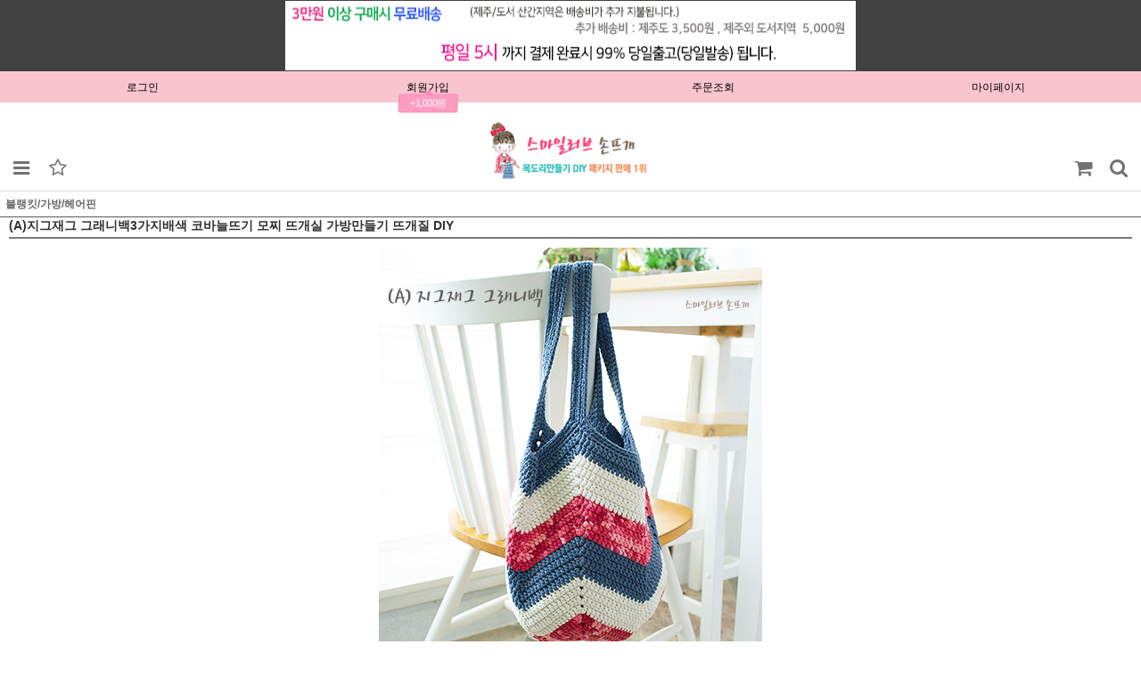

--- FILE ---
content_type: text/html; charset=euc-kr
request_url: http://www.smilelove.kr/m/product.html?branduid=166884&search=&xcode=017&mcode=000&scode=&GfDT=bmt3UFo%3D
body_size: 46008
content:
<!DOCTYPE html>
<html xmlns="http://www.w3.org/1999/xhtml">
<head>      

<link rel="shortcut icon" href="/shopimages/smilelove/favicon.ico" type="image/x-icon">
<meta http-equiv="Content-Type" content="text/html; charset=euc-kr" />
<meta name="viewport" content="width=device-width, initial-scale=1.0, maximum-scale=1.0, minimum-scale=1.0"/>
<meta name="apple-mobile-web-app-capable" content="no" />
<meta name="apple-mobile-web-app-status-bar-style" content="black-translucent" />
<meta name="format-detection" content="telephone=no" />
<link rel="apple-touch-icon-precomposed" href="/shopimages/smilelove/mobile_web_icon.png" />
<meta name="referrer" content="no-referrer-when-downgrade" />
<meta property="og:type" content="website" />
<meta property="og:title" content="스마일러브 [(A)지그재그 그래니백3가지배색 코바늘뜨기 모찌 뜨개실 가방만들기 뜨개질 DIY]" />
<meta property="og:image" content="http://www.smilelove.kr/shopimages/smilelove/0170000000313.jpg" />
<link rel="image_src" href="http://www.smilelove.kr/shopimages/smilelove/0170000000313.jpg" />
<meta property="og:url" content="http://www.smilelove.kr/m/product.html?branduid=166884&search=&xcode=017&mcode=000&scode=&GfDT=bmt3UFo%3D" />
<meta property="og:description" content="스마일러브 [(A)지그재그 그래니백3가지배색 코바늘뜨기 모찌 뜨개실 가방만들기 뜨개질 DIY] &nbsp; 
★&nbsp;(A)지그재그 그래니백&nbsp;무늬도안과&nbsp;리틀모찌 뜨개실&nbsp;6타래 패키지입니다. ★ 
&nbsp;
-&nbsp;특징 :&nbsp;세련된 지그재그 모양으로 만든&nbsp;편안한 그래니 니트백입니다.
&nbsp;


★ 3가지색 배색으로 제작시 리틀모찌 330g(6볼) 사용됩니다. ★&nbsp; 
&nbsp;
&nbsp;
&nbsp;
★단색으로 신청시 똑같은 색상으로 선택해주시면 됩니다. ★ 
&nbsp;
&nbsp;
-&nbsp;샘플 제작&nbsp;바늘류 :&nbsp;모사용코바늘 7호&nbsp;&nbsp;(옵션에서 추가구매.)
&nbsp;
&nbsp;
&nbsp; 
&nbsp;(3가지색 배색 : 리틀모찌 6볼 사용)&nbsp;
인디민트&nbsp;2볼 , 아이보리 2볼 , 파스텔레드&nbsp;2볼
&nbsp;
&nbsp;
&nbsp;
★&nbsp;지그재그 그래니백&nbsp;종이도안은 글 설명이 들어있지 않기 때문에 
코바늘 도안 기호를 보실 수 있는 분들만 제작 가능합니다. ^^;
&#8203;(코바늘 기호로 그려진 가방도안입니다.)
&nbsp;
&nbsp; 
(A) 지그재그 그래니백&nbsp;사이즈
&nbsp;
&nbsp;
끈부분 21cm
가방&nbsp;가로 37cm가방 세로&nbsp;40~41cm&nbsp;&nbsp;
&nbsp;

&nbsp;
&nbsp;
&nbsp;
&nbsp;

&nbsp;
&nbsp;
&nbsp;

&nbsp;
&nbsp;(3가지색 배색 : 리틀모찌 6볼 사용)&nbsp;
레드+핑크나염 2볼 , 아이보리 2볼 , 마린블루 2볼
&nbsp;
&nbsp;
&nbsp;

&nbsp;
리틀 모찌(Little Mochi) 70g
&nbsp;
&nbsp;
리틀모찌는 기존의 방법으로 실을 연사하지 않고 
특별한 모양(아이코드, 트리코틴)으로 니팅되었습니다.
&nbsp;안에는 솜 충전재가 들어있어 볼륨감과 신축성을 느낄 수 있습니다. 
기분좋은 신축성을 가지고 있으며, 톤다운된 파스텔 컬러는 배색에 용이합니다.
사계절용 가방, 파우치, 보틀커버, 러그, 인형 등 소품제작에 잘 어울리는 실입니다.
&nbsp;
&nbsp;
&nbsp;
&nbsp;&nbsp; 
&nbsp;

&nbsp;
&nbsp;
&nbsp;

-&nbsp;상품명 :&nbsp;리틀 모찌 (Little Mochi) (1볼 70g) 가방 인형 &amp; 소품용 뜨개실
-&nbsp;성분 :&nbsp;&nbsp;Poly 25% +&nbsp;A/C 75%&nbsp;-&nbsp;무게,&nbsp;두께 :&nbsp;1볼 70g±5 , 4mm&nbsp;
&nbsp;
-&nbsp;바늘 :&nbsp;코바늘 6~8호&nbsp;, 대(줄)바늘 6mm

&nbsp;
&nbsp;
&nbsp;
&nbsp;
리틀 모찌(Little Mochi) 70g
&nbsp;
&nbsp;

&nbsp;
&nbsp;

&nbsp;
&nbsp;
&nbsp;
&nbsp;

&nbsp;
&nbsp;

&nbsp;
&nbsp;

&nbsp;

&nbsp;
&nbsp;
&nbsp;
&nbsp;
" />

<title>[(A)지그재그 그래니백3가지배색 코바늘뜨기 모찌 뜨개실 가방만들기 뜨개질 DIY]</title>

<link type="text/css" rel="stylesheet" href="/template_common/m_powerpack/powerpack_template2/powerpack.css" />
<link type="text/css" rel="stylesheet" href="/template_common/m_powerpack/powerpack_template2/common.css?r=1461057554" />
<link type="text/css" rel="stylesheet" href="/images/d3/m_01/css/font-awesome.min.css" /></head>

<script type="text/javascript" src="//wcs.naver.net/wcslog.js"></script>
<script type="text/javascript">
if (window.wcs) {
    if(!wcs_add) var wcs_add = {};
    wcs_add["wa"] = "s_1f0d93144a4";
    wcs.inflow('smilelove.kr');
    wcs_do();
}
</script>

<body>
<script type="text/javascript" src="/js/jquery-1.7.2.min.js"></script>
<script type="text/javascript" src="/js/lazyload.min.js"></script>
<script type="text/javascript">
function getCookiefss(name) {
    lims = document.cookie;
    var index = lims.indexOf(name + "=");
    if (index == -1) {
        return null;
    }
    index = lims.indexOf("=", index) + 1; // first character
    var endstr = lims.indexOf(';', index);
    if (endstr == -1) {
        endstr = lims.length; // last character
    }
    return unescape(lims.substring(index, endstr));
}
</script><script type="text/javascript">
var MOBILE_USE = '1';
</script>    <script type="text/javascript">
        document.body.style ="overflow-anchor: none;";
    </script>	<script type="text/javascript">
    var is_powerpack = 1;
    var StringBuffer = function() {
    	this.buffer = new Array();
    };

    StringBuffer.prototype.append = function(str) {
    	this.buffer[this.buffer.length] = str;
    };

    StringBuffer.prototype.toString = function() {
    	return this.buffer.join("");
    };
    function checkSession() {
    if (navigator.userAgent.match(/(iPad|iPhone|iPod)/g)) {
		return 'N';
	} else {
		alert('N');
	}
}
    function checkPowerappLoginState() {
    var checkreq = {'login':'N', 'login_id_key':''};
    jQuery.ajax({
        url: '/m/userinfo_check.ajax.html',
        type: 'POST',
        dataType: 'json',
        async: false,
        data: {
            action_type : "powerapp_login_chk"
        },
        success: function(req) {
            checkreq.login = req.login;
            checkreq.login_id_key = req.login_id_key;
        }
    });
	if (navigator.userAgent.match(/(iPad|iPhone|iPod)/g)) {
		return checkreq;
	} else {
        window.android.checkPowerappLoginState(checkreq.login, checkreq.login_id_key);
        return;
	}
}
    </script>
<style type="text/css">

#comment_password {
    position: absolute;
    display: none;
    width: 300px;
    border: 2px solid #757575;
    padding: 7px;
    background: #FFF;
    z-index: 6;
}

</style>

<!-- 신규파일첨부를 위한 폼 -->
<form name="attachform" method="post">
<input type="hidden" name="code" value="smilelove_review2.0" />
<input type="hidden" name="size" value="102400000" />
<input type="hidden" name="maxsize" value="" />
<input type="hidden" name="img_maxwidth" value="600" />
<input type="hidden" name="img_resize" value="Y" />
<input type="hidden" name="servername" value="premium19" />
<input type="hidden" name="url" value="www.smilelove.kr" />
<input type="hidden" name="org" value="smilelove" />
<input type="hidden" name="Btype" value="gallery" />
<input type="hidden" name="form_name" value="re_form" />
</form>

<script type="text/javascript" src="/js/neodesign/option_validate2.js"></script>

<script type="text/javascript">

    function sns_login(us_type) {
        var action_url = '';
        var _chk = 'Y';
        switch(us_type) {
            case 'facebook':
            case 'naver':
            case 'naver_plus':
            case 'kakao':
            case 'twitter':
            case 'apple':
                action_url = '/list/API/login_' + us_type + '.html';
                break;
        }
        if (action_url != '') {
            
            if (_chk == 'Y') {
                if (document.login_form.id.value) {
                    document.login_form.id.value = '';
                }
                if (document.login_form.passwd) {
                    if (document.login_form.passwd.value) {
                        document.login_form.passwd.value = '';
                    }
                }
                document.login_form.msecure_key.value = '';
                document.login_form.target = '_self';
                document.login_form.action = action_url;
                document.login_form.submit();
            }
        }
    }

    var is_unify_opt = '' ? true : false; 
    var pre_baskethidden = 'A';

var shop_name = '스마일러브';

var m_acecounter_use = false;

var ORBAS = 'A';
var is_mobile_use = true;
var template_m_setid = 310;
var shop_language = 'kor';
var exchange_rate = '';
var is_kakao_pixel_basket = 'N';

var baskethidden = 'A';


function review_send() {
    if (jQuery('#authimgdiv').css('display') == 'block' && auth_check_flag == false) {
        showdiv('block');
        return ;
    }
    showdiv('none', true);
    if (document.re_form.hname.value.length == 0) {
        alert('이름을 입력하세요');
        document.re_form.hname.focus();
        return;
    }
    if (document.re_form.content.value.length == 0) {
        alert('평가내용을 입력하세요');
        document.re_form.content.focus();
        return;
    } else {
        //if (document.re_form.content.value.length < 10) {
        if (document.re_form.content.value.bytes() < 10) {
            alert('내용에 최소 10자 이상을 입력해주세요');
            document.re_form.content.focus();
            return;
        }
    }
    if (typeof document.re_form.authtext == 'undefined' || document.re_form.authtext.value.length == 0) {
        showdiv('block');
        return;
    }
    document.re_form.recontent.value = escape(document.re_form.content.value);
    document.re_form.rehname.value = escape(document.re_form.hname.value);
    document.re_form.submit();
}


function showdiv(display, close_chk) {
    if (display == 'block') {
        var passuid = '';
        //if (typeof document.re_form.authid != 'undefined') passuid = document.re_form.authid.value;
        jQuery.ajax({
            type: 'POST',
            url: '/shop/authimg.html',
            dataType: 'html',
            async: false,
            data: {
                'passuid': passuid,
                'acmethod': 'auth_check',
                'formname': 're_form',
                'closemethod' : 'showdiv',
                'closeparam' : 'none'
            },
            success: function(req) {
                var _x = (document.re_form.offsetWidth / 2) - 105;
                var _y = (document.re_form.offsetHeight / 2) - 50;
                jQuery('#authimgdiv').css({
                    'display': display,
                    'left': _x + 'px',
                    'top': _y + 'px'
                }).html(req);
            }
        });
        return false;
    } else {
        jQuery('#authimgdiv').css('display', display);
        if (close_chk !== true) {
            jQuery('input[name=authtext], input[name=authid]', '#authimgdiv' ).val('');
        }
    }
}

var auth_check_flag = false;
function auth_check() {
    var authid = jQuery('input[name=authid]', '#authimgdiv');
    var authtext = jQuery('input[name=authtext]', '#authimgdiv');

    jQuery.ajax({
        type: 'POST',
        url: '/shop/auth_check.ajax.html',
        dataType: 'json',
        async: false,
        data: {
            'auth_type': 'auth_check',
            'authid': authid.val(),
            'authtext': authtext.val()
        },
        success: function(req) {
            if (req.result) {
                authid.val(req.data.authid);
                authtext.val(req.data.authtext);
                auth_check_flag = true;
                review_send();
            } else {
                alert(req.message);
                showdiv('block');
            }
            setTimeout(function() {req.responseText.evalScripts()}, 10);
        }
    });
}

var optionJsonData = {0:{"mandatory": "Y","price":[0]},1:{"mandatory": "Y","price":[0,0,0,0,0,0,0,0,0,0,0,0,0,0]},2:{"mandatory": "Y","price":[0,0,0,0,0,0,0,0,0,0,0,0,0,0]},3:{"mandatory": "Y","price":[0,0,0,0,0,0,0,0,0,0,0,0,0,0]},4:{"mandatory": "Y","price":[0,1500,3950,1900]}};
var stockInfo = { };


        var min_add_amount = parseInt(1, 10);    //최소주문수량

function show_hide(target, idx, lock, level, code, num1, num2, hitplus, hits_plus, uid) {
    if (level == 'unlogin') {
        alert('해당 게시물은 로그인 하셔야 확인이 가능합니다.');
        return;
    }
    if (level == 'nogroup') {
        alert('해당 게시판을 보실 수 있는 권한이 없습니다.');
        return;
    }
    (function($) {
        $.each($('[id^=' + target + '_block]'), function() {
            if ($(this).attr('id') == (target + '_block' + idx)) {
                if ($(this).css('display') == 'block' || $(this).css('display') == 'table-row') {
                    $(this).css('display', 'none');
                } else {
                    if ($.browser.msie) {
                        if (Math.abs($.browser.version) > 9) {
                            $(this).css('display', 'table-row').focus();
                        } else {
                            $(this).css('display', 'block').focus();
                        }
                    } else {
                        $(this).css('display', (this.nodeName.toLowerCase() == 'tr') ? 'table-row' : 'block').focus();
                    }
                    // 비밀번호가 승인된글은 다시 가져오지 않기 위함
                    if ($(this).find('.' + target + '_content').html().length == 0) {
                        comment_load(target + '_comment', code, num1, num2, idx, hitplus, hits_plus, '', uid);
                    } else {
                        // 비밀번호가 승인된 글 선택시 조회수 증가
                        if (lock == 'Y' && $(this).find('.' + target + '_content').html().indexOf('_chkpasswd') < 0) {
                            lock = 'N';
                        } 
                        // 비밀글 조회수 증가 기능 추가로 comment_load 에서도 조회수 업데이트 함.
                        if (lock != 'Y') update_hits(target, code, num1, num2, idx, hitplus, hits_plus);
                    }

                                    // 스크롤을 해당 글 위치로 이동
                var _offset_top = $('#' + $(this).attr('id')).offset().top;
                $('html, body').animate({ scrollTop: (_offset_top > 100 ? _offset_top - 100 : _offset_top) + 'px' }, 500);
                }
            } else {
                $(this).hide();
                // 비밀번호가 승인된것은 유지 하기 위해 주석처리
                //$('.' + target + '_content').empty();
            }
        });
    })(jQuery);
};


function spam_view() {
    return;
}


// ajax 호출하여 클릭된 게시글의 Hit수를 증가후 증가된 hit수를 보여주도록한다.
// 08. 02. 27 add by jiyun
// 08. 11. 11 스크립트 이름 변경. ward
function update_hits(target, code, num1, num2, idx, hitplus, hits_plus) {
    (function($) {
        $.ajax({
            type: 'GET',
            url: "/m/product_board_update_hit.html",
            dataType: 'html',
            data: {
                'code': code,
                'num1': num1,
                'num2': num2,
                'hitplus': hitplus,
                'hits_plus': hits_plus
            },
            success: function(cnt) {
                $('#' + target + '_showhits' + idx).text(cnt);
                return false;
            }
        });
    })(jQuery);
    return false;
}

// 잠금글을 해당 상품 상세 하단에서 확인 가능하도록 추가함
// 08. 01. 16 add by jysung
function chk_lock(target, code, num1, num2, passwdId, hitplus, hits_plus, uid) {
    (function($) {
        var passwd = $('#' + passwdId);
        if ($(passwd).val().length == 0) {
            alert('글 작성시 입력한 비밀번호를 입력해주세요.');
            $(passwd).focus();
            return false;
        }
        var idx = $('.' + target.replace('_comment', '_content')).index($('#' + passwdId).parents('.' + target.replace('_comment', '_content'))) + 1;
        comment_load(target, code, num1, num2, idx, hitplus, hits_plus, passwd, uid);

    })(jQuery);
    // 08. 11. 11 스크립트 이름 변경 ward
    //new passwd_checker(code, brand, uid, cuid, passwd, id);
}


function comment_load(target, code, num1, num2, idx, hitplus, hits_plus, passwd, uid) {
    (function($) {
        var _param = {
            'target': target,
            'code': code,
            'num1': num1,
            'num2': num2,
            'passwd': ($(passwd).val() || ''),
            'branduid' : uid
        };
        $.ajax({
            type: 'POST',
            url: '/m/product_board_view.html',
            //dataType: 'json',
            dataType: 'html',
            data: _param,
            success: function(req) {
                if (req === 'FALSE') {
                    alert(' 비밀번호가 틀립니다.');
                    $(passwd).focus();
                } else {
                    // 비밀번호가 승인된것은 유지 하기 위해 주석처리
                    //$('.' + target.replace('_comment', '_content')).empty();
                    $('#' + target.replace('_comment', '_block' + idx)).find('.' + target.replace('_comment', '_content')).html(req);
                    if (req.indexOf('_chkpasswd') < 0) {
                        update_hits(target.replace('_comment', ''), code, num1, num2, idx, hitplus, hits_plus);
                    }
                }
                return false;
            }
        });
    })(jQuery);
}

function key_check(e, target, code, num1, num2, passwdId, hitplus, hits_plus) {
    var e = e || window.event;
    if (escape(e.keyCode) == 13) {
        chk_lock(target, code, num1, num2, passwdId, hitplus, hits_plus);
    }
}

</script>

<link type="text/css" rel="stylesheet" href="/shopimages/smilelove/template/work/310/shopdetail.css?t=202310031738" />
<div id="wrap">

<div class="C-310-1-1">

<link type="text/css" rel="stylesheet" href="/shopimages/smilelove/template/work/310/header.1.css?t=202512311003" />

<div class="H-310-1-1">
<div class="MK_rotatebanner">
    <div class="MK_first_image"><img src="http://smilelove.img13.kr/smilelove/main/t_m_1.gif" alt="" /></div>
    <div class="MK_banner">
        <div class="MK_banner_list">
            <div class="MK_first"><a href="/m/join_contract.html" target=""><img src="http://smilelove.img13.kr/smilelove/main/t_m_1.gif" alt="" /></a></div>
            <div class="MK_second"><a href="#" target=""><img src="//www.smilelove.kr/design/smilelove/imgs/main/t_m_2.gif" alt="" /></a></div>
        </div>
    </div>
</div>
</div>
<div class="H-310-1-2">
<div id="header">
	<div id="gnb">
		<ul>
						<li><a href="/m/login.html">로그인</a>
			</li>
									<li><a href="javascript:MK_join();">회원가입</a>
			
				<div class="speech-bubble shake">
					<div class="speech-bubble-arrow"></div>
					<p>+1,000원</p>
				</div>
			
			</li>
						<li><a href="/m/mypage.html?mypage_type=myorder">주문조회</a></li>
			<li><a href="/m/mypage.html">마이페이지</a></li>
		</ul>
	</div>
	
	<div class="header-logo">
		<div class="logo-area">
			
			<h1><a href="/m/main.html">
			<img src="http://smilelove.img13.kr/smilelove/main/topsearch_11.jpg" width="180px" height="auto" />
			</a></h1>
			
				
			<a href="#none"	class="btn-temp4-list"><span class="fa fa-bars fa-lg top-ico"></span></a>
			<a href="#none"	class="btn-bookmark" onclick="mobile_homebutton('스마일러브 손뜨개');"><span class="fa fa-star-o fa-lg top-ico"></span></a>
			<a href="/m/basket.html" class="btn-cart"><span class="fa fa-shopping-cart fa-lg top-ico"></span><span id="user_basket_quantity" class="user_basket_quantity"></span></a>
			<a href="#none"	id="pp2-sch" class="btn-sch"><span class="fa fa-search fa-lg top-ico"></span></a>
		</div>
		<form name="top_search" method="get" action="search.html" id="Search01">
			<input type="hidden" value="" name="search_category">			
		<div id="schBox" class="sch-box" style="display:none;">
			<div class="sch">
				<div>
					<p><input type="text" name="s" value="" placeholder="상품을 검색하세요"></p>					
					<span class="btn-detail-sch" onclick="SearchSubmit('Search01')"><i class="fa fa-search fa-lg"></i></span>
				</div>
				
			</div>
		</div>
		</form>
				
			</div>
</div>
</div>
<div class="H-310-1-3">
<div id="layer-list" class="bg-modal">
            <div class="pp2-layer-bg"></div>
            <div class="layer-list">
                <div class="layer-overlay-click"></div>
                
                <div class="layer-list-box">
	                <div class="layer-list-top">
						
						
						<a href="/m/main.html" class="btn-logo">스마일러브 왕초보 손뜨개 DIY 털실 뜨개실</a>
							
						<a href="#none" class="btn-list-close">
							<div class="pop-close-btn">
								<p class="x1"></p>
								<p class="x2"></p>
							</div>
						</a>
	                </div>

					<div class="my-list-sch">
									<form name="top_search" method="get" action="search.html" id="Search02">
										<input type="hidden" value="new" name="search_sort">
										<input type="hidden" value="" name="search_category">										
							<div id="menu-sch-box" class="menu-sch-box">
								<div class="sch">
									<div>
										<p><input type="text" name="s" value="" placeholder="상품을 검색하세요"></p>
										<span class="btn-detail-sch" onclick="SearchSubmit('Search02')"><i class="fa fa-search fa-lg"></i></span>
									</div>
								</div>
							</div>
						</form>
					</div>
	                
                    	                <div class="stats-logout">
		                <div class="member-stats">
		                	<dl>
		                		<dt>고객님은 '로그아웃' 중 입니다.</dt>
		                		<dd>로그인을 하시면 더 많은 <br/>정보와 혜택을 받으실 수 있습니다.</dd>
		                	</dl>
		                </div>
		                
	                    <ul class="my-list">
							<li><a class="btn-join" href="javascript:MK_join();">회원가입</a></li>
							<li><a class="btn-login" href="/m/login.html">로그인</a></li>		
	                    </ul>
                    </div>
                                        
                    
                    <ul class="tab-menu">
                        <li class="on" style="width:50%"><a href="#tab-category">카테고리<em></em></a></li>
                        <li style="width:50%"><a href="#tab-mypage">최근본상품<em></em></a></li>
                    </ul>
                    
					<div class="tab-conts">
						<div id="tab-category" class="list-menu">
																					                            <ul class="category-list-top">
							
                                                                                        <li class="default-category">									
                                    <span>
																																									<a href="/m/product_list.html?type=Y&xcode=032">팩단위 뜨개실 할인</a>									</span>									
                                                                    </li>
                                                            <li class="default-category">									
                                    <span>
																																									<a href="/m/product_list.html?type=Y&xcode=031">명절 20% 특별세일</a>									</span>									
                                                                        <ul>
                                                                                <li>											
                                            <span>
																																																	<a href="/m/product_list.html?type=N&xcode=031&mcode=001">즐거운 명절되세요~</a>											</span>
                                                                                    </li>
                                                                            </ul>
                                                                    </li>
                                                            <li class="default-category">									
                                    <span>
																																									<a href="/m/product_list.html?type=Y&xcode=020">뜨개실 & 도서</a>									</span>									
                                                                        <ul>
                                                                                <li>											
                                            <span>
																																																	<a href="/m/product_list.html?type=N&xcode=020&mcode=001">계절별</a>											</span>
                                                                                        <ul>
                                                                                                <li>
                                                    <span>
																																																									<a href="/m/product_list.html?type=N&xcode=020&mcode=001&scode=002">가을/겨울용</a>
													</span>
                                                </li>
                                                                                                <li>
                                                    <span>
																																																									<a href="/m/product_list.html?type=N&xcode=020&mcode=001&scode=001">봄/여름용</a>
													</span>
                                                </li>
                                                                                            </ul>
                                                                                    </li>
                                                                                <li>											
                                            <span>
																																																	<a href="/m/product_list.html?type=N&xcode=020&mcode=002">용도별</a>											</span>
                                                                                        <ul>
                                                                                                <li>
                                                    <span>
																																																									<a href="/m/product_list.html?type=N&xcode=020&mcode=002&scode=001">목도리</a>
													</span>
                                                </li>
                                                                                                <li>
                                                    <span>
																																																									<a href="/m/product_list.html?type=N&xcode=020&mcode=002&scode=002">넥워머/핸드워머/모자</a>
													</span>
                                                </li>
                                                                                                <li>
                                                    <span>
																																																									<a href="/m/product_list.html?type=N&xcode=020&mcode=002&scode=003">신생아/태교/아동</a>
													</span>
                                                </li>
                                                                                                <li>
                                                    <span>
																																																									<a href="/m/product_list.html?type=N&xcode=020&mcode=002&scode=004">스웨터/조끼/숄</a>
													</span>
                                                </li>
                                                                                                <li>
                                                    <span>
																																																									<a href="/m/product_list.html?type=N&xcode=020&mcode=002&scode=005">블랭킷/헤어머리끈/헤어핀</a>
													</span>
                                                </li>
                                                                                                <li>
                                                    <span>
																																																									<a href="/m/product_list.html?type=N&xcode=020&mcode=002&scode=007">소품/가방/모티브</a>
													</span>
                                                </li>
                                                                                                <li>
                                                    <span>
																																																									<a href="/m/product_list.html?type=N&xcode=020&mcode=002&scode=006">수세미/인형/도일리</a>
													</span>
                                                </li>
                                                                                            </ul>
                                                                                    </li>
                                                                                <li>											
                                            <span>
																																																	<a href="/m/product_list.html?type=N&xcode=020&mcode=003">굵기,두께</a>											</span>
                                                                                        <ul>
                                                                                                <li>
                                                    <span>
																																																									<a href="/m/product_list.html?type=N&xcode=020&mcode=003&scode=005">1mm 이하</a>
													</span>
                                                </li>
                                                                                                <li>
                                                    <span>
																																																									<a href="/m/product_list.html?type=N&xcode=020&mcode=003&scode=006">1~2mm</a>
													</span>
                                                </li>
                                                                                                <li>
                                                    <span>
																																																									<a href="/m/product_list.html?type=N&xcode=020&mcode=003&scode=001">2~3.5mm</a>
													</span>
                                                </li>
                                                                                                <li>
                                                    <span>
																																																									<a href="/m/product_list.html?type=N&xcode=020&mcode=003&scode=002">3.5~5.5mm</a>
													</span>
                                                </li>
                                                                                                <li>
                                                    <span>
																																																									<a href="/m/product_list.html?type=N&xcode=020&mcode=003&scode=003">5.5mm이상</a>
													</span>
                                                </li>
                                                                                            </ul>
                                                                                    </li>
                                                                                <li>											
                                            <span>
																																																	<a href="/m/product_list.html?type=N&xcode=020&mcode=004">소재별</a>											</span>
                                                                                        <ul>
                                                                                                <li>
                                                    <span>
																																																									<a href="/m/product_list.html?type=N&xcode=020&mcode=004&scode=001">순모/울 wool/메리노울</a>
													</span>
                                                </li>
                                                                                                <li>
                                                    <span>
																																																									<a href="/m/product_list.html?type=N&xcode=020&mcode=004&scode=002">울혼방</a>
													</span>
                                                </li>
                                                                                                <li>
                                                    <span>
																																																									<a href="/m/product_list.html?type=N&xcode=020&mcode=004&scode=003">면/오가닉 코튼</a>
													</span>
                                                </li>
                                                                                                <li>
                                                    <span>
																																																									<a href="/m/product_list.html?type=N&xcode=020&mcode=004&scode=004">패브릭얀/아크릴/폴리/나일론</a>
													</span>
                                                </li>
                                                                                                <li>
                                                    <span>
																																																									<a href="/m/product_list.html?type=N&xcode=020&mcode=004&scode=005">모헤어/알파카/린넨/밤부</a>
													</span>
                                                </li>
                                                                                                <li>
                                                    <span>
																																																									<a href="/m/product_list.html?type=N&xcode=020&mcode=004&scode=006">한지/실크/메탈릭/레이온</a>
													</span>
                                                </li>
                                                                                                <li>
                                                    <span>
																																																									<a href="/m/product_list.html?type=N&xcode=020&mcode=004&scode=007">패브릭얀/굵은털실 뜨개실</a>
													</span>
                                                </li>
                                                                                            </ul>
                                                                                    </li>
                                                                                <li>											
                                            <span>
																																																	<a href="/m/product_list.html?type=N&xcode=020&mcode=005">브랜드별</a>											</span>
                                                                                        <ul>
                                                                                                <li>
                                                    <span>
																																																									<a href="/m/product_list.html?type=N&xcode=020&mcode=005&scode=003">국내</a>
													</span>
                                                </li>
                                                                                                <li>
                                                    <span>
																																																									<a href="/m/product_list.html?type=N&xcode=020&mcode=005&scode=001">제일모직</a>
													</span>
                                                </li>
                                                                                                <li>
                                                    <span>
																																																									<a href="/m/product_list.html?type=N&xcode=020&mcode=005&scode=002">국외</a>
													</span>
                                                </li>
                                                                                            </ul>
                                                                                    </li>
                                                                                <li>											
                                            <span>
																																																	<a href="/m/product_list.html?type=N&xcode=020&mcode=006">Book 도서(knit)</a>											</span>
                                                                                    </li>
                                                                            </ul>
                                                                    </li>
                                                            <li class="default-category">									
                                    <span>
																																									<a href="/m/product_list.html?type=Y&xcode=021">DIY 패키지&신상품 입고</a>									</span>									
                                                                        <ul>
                                                                                <li>											
                                            <span>
																																																	<a href="/m/product_list.html?type=N&xcode=021&mcode=001">남성/커플용</a>											</span>
                                                                                    </li>
                                                                                <li>											
                                            <span>
																																																	<a href="/m/product_list.html?type=N&xcode=021&mcode=002">여성용</a>											</span>
                                                                                    </li>
                                                                                <li>											
                                            <span>
																																																	<a href="/m/product_list.html?type=N&xcode=021&mcode=003">베이비/키즈</a>											</span>
                                                                                    </li>
                                                                                <li>											
                                            <span>
																																																	<a href="/m/product_list.html?type=N&xcode=021&mcode=004">신생아/태교용</a>											</span>
                                                                                    </li>
                                                                                <li>											
                                            <span>
																																																	<a href="/m/product_list.html?type=N&xcode=021&mcode=005">용도별 패키지</a>											</span>
                                                                                        <ul>
                                                                                                <li>
                                                    <span>
																																																									<a href="/m/product_list.html?type=N&xcode=021&mcode=005&scode=001">목도리</a>
													</span>
                                                </li>
                                                                                                <li>
                                                    <span>
																																																									<a href="/m/product_list.html?type=N&xcode=021&mcode=005&scode=002">넥워머/모자</a>
													</span>
                                                </li>
                                                                                                <li>
                                                    <span>
																																																									<a href="/m/product_list.html?type=N&xcode=021&mcode=005&scode=003">스웨터/조끼/숄</a>
													</span>
                                                </li>
                                                                                                <li>
                                                    <span>
																																																									<a href="/m/product_list.html?type=N&xcode=021&mcode=005&scode=004">핸드워머/암워머/헤어끈(핀)</a>
													</span>
                                                </li>
                                                                                                <li>
                                                    <span>
																																																									<a href="/m/product_list.html?type=N&xcode=021&mcode=005&scode=006">소품/가방/모티브</a>
													</span>
                                                </li>
                                                                                                <li>
                                                    <span>
																																																									<a href="/m/product_list.html?type=N&xcode=021&mcode=005&scode=005">수세미/인형/도일리</a>
													</span>
                                                </li>
                                                                                            </ul>
                                                                                    </li>
                                                                                <li>											
                                            <span>
																																																	<a href="/m/product_list.html?type=N&xcode=021&mcode=006">도구별 패키지</a>											</span>
                                                                                        <ul>
                                                                                                <li>
                                                    <span>
																																																									<a href="/m/product_list.html?type=N&xcode=021&mcode=006&scode=002">코바늘뜨기 패키지</a>
													</span>
                                                </li>
                                                                                                <li>
                                                    <span>
																																																									<a href="/m/product_list.html?type=N&xcode=021&mcode=006&scode=001">대바늘뜨기 패키지</a>
													</span>
                                                </li>
                                                                                            </ul>
                                                                                    </li>
                                                                                <li>											
                                            <span>
																																																	<a href="/m/product_list.html?type=N&xcode=021&mcode=007">난이도 패키지</a>											</span>
                                                                                        <ul>
                                                                                                <li>
                                                    <span>
																																																									<a href="/m/product_list.html?type=N&xcode=021&mcode=007&scode=001">고급/중급</a>
													</span>
                                                </li>
                                                                                                <li>
                                                    <span>
																																																									<a href="/m/product_list.html?type=N&xcode=021&mcode=007&scode=002">초급/왕초보용(동영상+도안)</a>
													</span>
                                                </li>
                                                                                            </ul>
                                                                                    </li>
                                                                                <li>											
                                            <span>
																																																	<a href="/m/product_list.html?type=N&xcode=021&mcode=008">신상품이 들어 왔어요.</a>											</span>
                                                                                    </li>
                                                                                <li>											
                                            <span>
																																																	<a href="/m/product_list.html?type=N&xcode=021&mcode=009">블랭킷뜨기 & 가방 & 소품류</a>											</span>
                                                                                    </li>
                                                                            </ul>
                                                                    </li>
                                                            <li class="default-category">									
                                    <span>
																																									<a href="/m/product_list.html?type=Y&xcode=001">유아뜨개실&도안</a>									</span>									
                                                                        <ul>
                                                                                <li>											
                                            <span>
																																																	<a href="/m/product_list.html?type=N&xcode=001&mcode=001">유아용 뜨개실</a>											</span>
                                                                                    </li>
                                                                                <li>											
                                            <span>
																																																	<a href="/m/product_list.html?type=N&xcode=001&mcode=002">유아용 도안&DIY패키지</a>											</span>
                                                                                    </li>
                                                                            </ul>
                                                                    </li>
                                                            <li class="default-category">									
                                    <span>
																																									<a href="/m/product_list.html?type=Y&xcode=025">천연 소가죽라벨</a>									</span>									
                                                                        <ul>
                                                                                <li>											
                                            <span>
																																																	<a href="/m/product_list.html?type=N&xcode=025&mcode=002">종류</a>											</span>
                                                                                        <ul>
                                                                                                <li>
                                                    <span>
																																																									<a href="/m/product_list.html?type=N&xcode=025&mcode=002&scode=004">러빙유/스마일러브 라벨</a>
													</span>
                                                </li>
                                                                                                <li>
                                                    <span>
																																																									<a href="/m/product_list.html?type=N&xcode=025&mcode=002&scode=002">필기체 핸드메이드 라벨</a>
													</span>
                                                </li>
                                                                                                <li>
                                                    <span>
																																																									<a href="/m/product_list.html?type=N&xcode=025&mcode=002&scode=001">고딕체 핸드메이드 라벨</a>
													</span>
                                                </li>
                                                                                                <li>
                                                    <span>
																																																									<a href="/m/product_list.html?type=N&xcode=025&mcode=002&scode=003">힐링러브 라벨</a>
													</span>
                                                </li>
                                                                                            </ul>
                                                                                    </li>
                                                                                <li>											
                                            <span>
																																																	<a href="/m/product_list.html?type=N&xcode=025&mcode=003">색상</a>											</span>
                                                                                        <ul>
                                                                                                <li>
                                                    <span>
																																																									<a href="/m/product_list.html?type=N&xcode=025&mcode=003&scode=001">네츄럴 브라운 라벨</a>
													</span>
                                                </li>
                                                                                                <li>
                                                    <span>
																																																									<a href="/m/product_list.html?type=N&xcode=025&mcode=003&scode=002">진갈색/레드와인 라벨</a>
													</span>
                                                </li>
                                                                                            </ul>
                                                                                    </li>
                                                                            </ul>
                                                                    </li>
                                                            <li class="default-category">									
                                    <span>
																																									<a href="/m/product_list.html?type=Y&xcode=009">줄바늘&도구부자재&단추</a>									</span>									
                                                                        <ul>
                                                                                <li>											
                                            <span>
																																																	<a href="/m/product_list.html?type=N&xcode=009&mcode=001">줄(대)바늘/코바늘</a>											</span>
                                                                                    </li>
                                                                                <li>											
                                            <span>
																																																	<a href="/m/product_list.html?type=N&xcode=009&mcode=002">꽈배기바늘/돗바늘 외</a>											</span>
                                                                                    </li>
                                                                                <li>											
                                            <span>
																																																	<a href="/m/product_list.html?type=N&xcode=009&mcode=003">용도별</a>											</span>
                                                                                        <ul>
                                                                                                <li>
                                                    <span>
																																																									<a href="/m/product_list.html?type=N&xcode=009&mcode=003&scode=004">손뜨개 인형재료</a>
													</span>
                                                </li>
                                                                                                <li>
                                                    <span>
																																																									<a href="/m/product_list.html?type=N&xcode=009&mcode=003&scode=002">대바늘 도구</a>
													</span>
                                                </li>
                                                                                                <li>
                                                    <span>
																																																									<a href="/m/product_list.html?type=N&xcode=009&mcode=003&scode=003">세트상품</a>
													</span>
                                                </li>
                                                                                                <li>
                                                    <span>
																																																									<a href="/m/product_list.html?type=N&xcode=009&mcode=003&scode=001">코바늘 도구</a>
													</span>
                                                </li>
                                                                                            </ul>
                                                                                    </li>
                                                                                <li>											
                                            <span>
																																																	<a href="/m/product_list.html?type=N&xcode=009&mcode=004">뜨개용품&부자재</a>											</span>
                                                                                        <ul>
                                                                                                <li>
                                                    <span>
																																																									<a href="/m/product_list.html?type=N&xcode=009&mcode=004&scode=002">핸드폰고리/브로치/가위/줄자</a>
													</span>
                                                </li>
                                                                                                <li>
                                                    <span>
																																																									<a href="/m/product_list.html?type=N&xcode=009&mcode=004&scode=001">단추/구슬/금속프레임/가방재료들</a>
													</span>
                                                </li>
                                                                                            </ul>
                                                                                    </li>
                                                                                <li>											
                                            <span>
																																																	<a href="/m/product_list.html?type=N&xcode=009&mcode=005">일본 수입부자재</a>											</span>
                                                                                    </li>
                                                                                <li>											
                                            <span>
																																																	<a href="/m/product_list.html?type=N&xcode=009&mcode=006">천연 소가죽 라벨</a>											</span>
                                                                                    </li>
                                                                            </ul>
                                                                    </li>
                                                            <li class="default-category">									
                                    <span>
																																									<a href="/m/product_list.html?type=Y&xcode=012">알뜰 특가세일</a>									</span>									
                                                                        <ul>
                                                                                <li>											
                                            <span>
																																																	<a href="/m/product_list.html?type=N&xcode=012&mcode=001">최대 70%이하 세일</a>											</span>
                                                                                    </li>
                                                                            </ul>
                                                                    </li>
                                                            <li class="default-category">									
                                    <span>
																																									<a href="/m/product_list.html?type=Y&xcode=010">도안&동영상 무료강좌</a>									</span>									
                                                                        <ul>
                                                                                <li>											
                                            <span>
																																																	<a href="/m/product_list.html?type=N&xcode=010&mcode=001">목도리</a>											</span>
                                                                                    </li>
                                                                                <li>											
                                            <span>
																																																	<a href="/m/product_list.html?type=N&xcode=010&mcode=002">넥워머 외/모자/장갑</a>											</span>
                                                                                    </li>
                                                                                <li>											
                                            <span>
																																																	<a href="/m/product_list.html?type=N&xcode=010&mcode=003">유아/신생아/태교/아동</a>											</span>
                                                                                    </li>
                                                                                <li>											
                                            <span>
																																																	<a href="/m/product_list.html?type=N&xcode=010&mcode=004">옷/스웨터/조끼/숄</a>											</span>
                                                                                    </li>
                                                                                <li>											
                                            <span>
																																																	<a href="/m/product_list.html?type=N&xcode=010&mcode=005">블랭킷/헤어핀(머리끈)</a>											</span>
                                                                                    </li>
                                                                                <li>											
                                            <span>
																																																	<a href="/m/product_list.html?type=N&xcode=010&mcode=006">소품/가방/덧버선</a>											</span>
                                                                                    </li>
                                                                                <li>											
                                            <span>
																																																	<a href="/m/product_list.html?type=N&xcode=010&mcode=007">아크릴수세미/손뜨개인형/도일리</a>											</span>
                                                                                    </li>
                                                                                <li>											
                                            <span>
																																																	<a href="/m/product_list.html?type=N&xcode=010&mcode=008">대바늘뜨기 강좌</a>											</span>
                                                                                    </li>
                                                                                <li>											
                                            <span>
																																																	<a href="/m/product_list.html?type=N&xcode=010&mcode=009">코바늘뜨기 강좌</a>											</span>
                                                                                    </li>
                                                                            </ul>
                                                                    </li>
                                                            <li class="default-category">									
                                    <span>
																																									<a href="/m/product_list.html?type=Y&xcode=006">수세미 뜨개실 & 손뜨개인형</a>									</span>									
                                                                        <ul>
                                                                                <li>											
                                            <span>
																																																	<a href="/m/product_list.html?type=N&xcode=006&mcode=001">수세미 뜨개실</a>											</span>
                                                                                    </li>
                                                                                <li>											
                                            <span>
																																																	<a href="/m/product_list.html?type=N&xcode=006&mcode=002">수세미 도안&DIY패키지</a>											</span>
                                                                                    </li>
                                                                                <li>											
                                            <span>
																																																	<a href="/m/product_list.html?type=N&xcode=006&mcode=004">손뜨개인형 도안&DIY패키지</a>											</span>
                                                                                    </li>
                                                                                <li>											
                                            <span>
																																																	<a href="/m/product_list.html?type=N&xcode=006&mcode=003">손뜨개인형 뜨개실</a>											</span>
                                                                                    </li>
                                                                            </ul>
                                                                    </li>
                                                            <li class="default-category">									
                                    <span>
																																									<a href="/m/product_list.html?type=X&xcode=022">손세탁 & 목도리매는법</a>									</span>									
                                                                        <ul>
                                                                                <li>											
                                            <span>
																																																	<a href="/m/product_list.html?type=M&xcode=022&mcode=001">손세탁 & 목도리매는법</a>											</span>
                                                                                    </li>
                                                                            </ul>
                                                                    </li>
                                                            <li class="default-category">									
                                    <span>
																																									<a href="/m/product_list.html?type=Y&xcode=003">BEST 인기상품</a>									</span>									
                                                                        <ul>
                                                                                <li>											
                                            <span>
																																																	<a href="/m/product_list.html?type=N&xcode=003&mcode=001">BEST 인기상품</a>											</span>
                                                                                    </li>
                                                                            </ul>
                                                                    </li>
                                                            <li class="default-category">									
                                    <span>
																																									<a href="/m/product_list.html?type=Y&xcode=018">코바늘뜨기 도안&뜨개실</a>									</span>									
                                                                    </li>
                                                            <li class="default-category">									
                                    <span>
																																									<a href="/m/product_list.html?type=Y&xcode=030">왕초보 패키지들</a>									</span>									
                                                                        <ul>
                                                                                <li>											
                                            <span>
																																																	<a href="/m/product_list.html?type=N&xcode=030&mcode=001">왕초보분들이 처음 시작하는 뜨개 패키지</a>											</span>
                                                                                    </li>
                                                                            </ul>
                                                                    </li>
                                                                                    </ul>
                        </div>
                        <div id="tab-community" class="list-menu" style="display:none;">
                            <ul class="category-list-top">
                                
                                                                

                                                                                                <li>
                                    <span><a href="board.html?code=smilelove">상품 고객 문의</a></span>
                                </li>
                                                                <li>
                                    <span><a href="board.html?code=smilelove_board1">스마일러브 공지사항</a></span>
                                </li>
                                                                <li>
                                    <span><a href="board.html?code=smilelove_board6">NEWS & EVENT</a></span>
                                </li>
                                                                <li>
                                    <span><a href="board.html?code=smilelove_board4">손뜨개 기초강좌</a></span>
                                </li>
                                                                <li>
                                    <span><a href="board.html?code=smilelove_image1">손뜨개 동영상강좌</a></span>
                                </li>
                                                                <li>
                                    <span><a href="board.html?code=smilelove_board3">대바늘 기초강좌</a></span>
                                </li>
                                                                <li>
                                    <span><a href="board.html?code=smilelove_board2">코바늘 기초강좌</a></span>
                                </li>
                                                                <li>
                                    <span><a href="board.html?code=smilelove_image2">손뜨개 작품 모음</a></span>
                                </li>
                                                                                                
                                
                                                                <li>
                                    <span><a href="/m/review_list.html">사용후기 모음</a></span>
                                </li>
                                                                
                                
                                                                <li>
                                    <span><a href="/m/faq.html">FAQ</a></span>
                                </li>
                                                                

                                
                                                                                                                                
                                
                            </ul>
                        </div>
                        <div id="tab-mypage" style="display:none;">
                        <div id="resentList" class="resent-list">
                    <div id="MS_view_product"></div> 
                        </div>
                        </div>
                    </div>
    
                    <div class="cs-center">
                        <p>ⓒ All rights reserved.</p>
                    </div>
                </div>
            </div>
        </div>

</div>
<script type="text/javascript" src="/shopimages/smilelove/template/work/310/header.1.js?t=202512311003"></script>
</div><div id="container">
	<div id="contents">
		<div class="shopdetail" >

<div class="C-310-1-2">
<div class="goods-grouping">
<div class="tit-page">
	
	<h2>
		<a href="/m/product_list.html?xcode=017&type=O&sort=">블랭킷/가방/헤어핀</a>                			</h2>
	
	
</div>
</div>
</div>
<div class="C-310-1-3">
<div class="tit">
       <dl>
           <dt class="font_shopdetailA">
           
           
                                          
                            
              
           
                          (A)지그재그 그래니백3가지배색 코바늘뜨기 모찌 뜨개실 가방만들기 뜨개질 DIY                      
           
           </dt>
            
            
       </dl>
</div>
</div>
<div class="C-310-1-4">


<div class="img-goods">
      <img src="/shopimages/smilelove/0170000000312.jpg?1530423208" id="smilelove" alt="상품이미지"  class="detail_image">
</div>

</div>
<div class="C-310-1-5">
<form name="form1" method="post" id="form1" action="/m/basket.html">
<input type="hidden" name="brandcode" value="017000000031" />
<input type="hidden" name="branduid" value="166884" />
<input type="hidden" name="xcode" value="017" />
<input type="hidden" name="mcode" value="000" />
<input type="hidden" name="typep" value="O" />
<input type="hidden" name="ordertype" />
<input type="hidden" name="opts" />
<input type="hidden" name="mode" />
<input type="hidden" name="optioncode" />
<input type="hidden" name="optiontype" />
<input type="hidden" name="optslist" />
<input type="hidden" id="price" name="price" value="21,000" />
<input type="hidden" id="disprice" name="disprice" value="" />
<input type="hidden" id="price_wh" name="price_wh" value="21,000" />
<input type="hidden" id="disprice_wh" name="disprice_wh" value="" />
<input type="hidden" id="option_type_wh" name="option_type_wh" value="PS" />
<input type="hidden" name="order_type" />
<input type="hidden" name="MOBILE_USE" value="YES" />
<input type="hidden" name="multiopt_direct" value="Y" />
<input type="hidden" name="miniq" id="miniq" value="1" />
<input type="hidden" name="maxq" id="maxq" value="2147483647" />
<input type="hidden" name="cart_free" value="" />
<input type="hidden" name="page_type" value="shopdetail" />
<input type="hidden" name="wish_action_type" value="" />
<input type="hidden" name="wish_data_type" value="" />
<input type="hidden" name="wish_get_prd_count" value="N" />
<input type="hidden" name="spcode" /><input type="hidden" name="spcode2" /><input type="hidden" id="regular_price" name="regular_price" value="21,000" />
<input type="hidden" id="discount_price" name="discount_price" value="" />
<input type="hidden" id="discount_type" name="discount_type" value="" />
<input type="hidden" name="uid" value="166884" />
<input type="hidden" id="option_type" name="option_type" value="PS" /><div id="info-goods-all">
	<div class="info-goods">
		<div class="goods-price">
			<ul>
			


			
											<li class="price_li">
					<span class="price-tit sell_tit">상품가</span>
					<span class="price-desc font_shopdetailD">21,000원</span>
				</li>
										
						</ul>
		</div>

		

		

</div>

<!--품절, 판매불가 상품 옵션 수량 미노출-->
<!--품절, 판매불가 상품 옵션 수량 미노출 끝-->

<div class="normal-option">
			<p>
		<span class="opt-tit">(A)지그재그 그래니백</span>
		<span class="opt-desc box-select"><span id="MK_opt_0">
    <input type="hidden" id="optionlist_0" name="optionlist[]" value="" />
    <select id="MK_p_s_0" onchange="p_add_product(this)" p_opt_cnt="0" mandatory="Y" >
        <option value="">--옵션 선택--</option>
        <option value="0" price="21000" opt_price="0" opt_title="(A)지그재그 그래니백 도안" stock_cnt="">(A)지그재그 그래니백 도안</option>
    </select>
</span></span>
	</p>
				<p>
		<span class="opt-tit">리틀모찌 1번배색(2볼</span>
		<span class="opt-desc box-select"><span id="MK_opt_1">
    <input type="hidden" id="optionlist_1" name="optionlist[]" value="" />
    <select id="MK_p_s_1" onchange="p_add_product(this)" p_opt_cnt="1" mandatory="Y" >
        <option value="">--옵션 선택--</option>
        <option value="0" price="21000" opt_price="0" opt_title="2볼 검정(21번" stock_cnt="">2볼 검정(21번</option>
<option value="1" price="21000" opt_price="0" opt_title="2볼 코코아(9번" stock_cnt="">2볼 코코아(9번</option>
<option value="2" price="21000" opt_price="0" opt_title="2볼 라이트머스터드(3번" stock_cnt="">2볼 라이트머스터드(3번</option>
<option value="3" price="21000" opt_price="0" opt_title="2볼 파스텔레드(4번" stock_cnt="">2볼 파스텔레드(4번</option>
<option value="4" price="21000" opt_price="0" opt_title="2볼 브릭주황(5번" stock_cnt="">2볼 브릭주황(5번</option>
<option value="5" price="21000" opt_price="0" opt_title="2볼 파스텔버건디(6번" stock_cnt="">2볼 파스텔버건디(6번</option>
<option value="6" price="21000" opt_price="0" opt_title="2볼 그레이(10번" stock_cnt="">2볼 그레이(10번</option>
<option value="7" price="21000" opt_price="0" opt_title="2볼 데님블루(12번" stock_cnt="">2볼 데님블루(12번</option>
<option value="8" price="21000" opt_price="0" opt_title="2볼 퍼플(14번" stock_cnt="">2볼 퍼플(14번</option>
<option value="9" price="21000" opt_price="0" opt_title="2볼 진회색챠콜(15번" stock_cnt="">2볼 진회색챠콜(15번</option>
<option value="10" price="21000" opt_price="0" opt_title="2볼 마린블루(18번" stock_cnt="">2볼 마린블루(18번</option>
<option value="11" price="21000" opt_price="0" opt_title="2볼 아쿠아블루(19번" stock_cnt="">2볼 아쿠아블루(19번</option>
<option value="12" price="21000" opt_price="0" opt_title="2볼 노랑(24번" stock_cnt="">2볼 노랑(24번</option>
<option value="13" price="21000" opt_price="0" opt_title="2볼 인디핑크(27번" stock_cnt="">2볼 인디핑크(27번</option>
    </select>
</span></span>
	</p>
				<p>
		<span class="opt-tit">리틀모찌 2번배색(2볼</span>
		<span class="opt-desc box-select"><span id="MK_opt_2">
    <input type="hidden" id="optionlist_2" name="optionlist[]" value="" />
    <select id="MK_p_s_2" onchange="p_add_product(this)" p_opt_cnt="2" mandatory="Y" >
        <option value="">--옵션 선택--</option>
        <option value="0" price="21000" opt_price="0" opt_title="2볼 검정(21번" stock_cnt="">2볼 검정(21번</option>
<option value="1" price="21000" opt_price="0" opt_title="2볼 코코아(9번" stock_cnt="">2볼 코코아(9번</option>
<option value="2" price="21000" opt_price="0" opt_title="2볼 라이트머스터드(3번" stock_cnt="">2볼 라이트머스터드(3번</option>
<option value="3" price="21000" opt_price="0" opt_title="2볼 파스텔레드(4번" stock_cnt="">2볼 파스텔레드(4번</option>
<option value="4" price="21000" opt_price="0" opt_title="2볼 브릭주황(5번" stock_cnt="">2볼 브릭주황(5번</option>
<option value="5" price="21000" opt_price="0" opt_title="2볼 파스텔버건디(6번" stock_cnt="">2볼 파스텔버건디(6번</option>
<option value="6" price="21000" opt_price="0" opt_title="2볼 그레이(10번" stock_cnt="">2볼 그레이(10번</option>
<option value="7" price="21000" opt_price="0" opt_title="2볼 데님블루(12번" stock_cnt="">2볼 데님블루(12번</option>
<option value="8" price="21000" opt_price="0" opt_title="2볼 퍼플(14번" stock_cnt="">2볼 퍼플(14번</option>
<option value="9" price="21000" opt_price="0" opt_title="2볼 진회색챠콜(15번" stock_cnt="">2볼 진회색챠콜(15번</option>
<option value="10" price="21000" opt_price="0" opt_title="2볼 마린블루(18번" stock_cnt="">2볼 마린블루(18번</option>
<option value="11" price="21000" opt_price="0" opt_title="2볼 아쿠아블루(19번" stock_cnt="">2볼 아쿠아블루(19번</option>
<option value="12" price="21000" opt_price="0" opt_title="2볼 노랑(24번" stock_cnt="">2볼 노랑(24번</option>
<option value="13" price="21000" opt_price="0" opt_title="2볼 인디핑크(27번" stock_cnt="">2볼 인디핑크(27번</option>
    </select>
</span></span>
	</p>
				<p>
		<span class="opt-tit">리틀모찌 3번배색(2볼</span>
		<span class="opt-desc box-select"><span id="MK_opt_3">
    <input type="hidden" id="optionlist_3" name="optionlist[]" value="" />
    <select id="MK_p_s_3" onchange="p_add_product(this)" p_opt_cnt="3" mandatory="Y" >
        <option value="">--옵션 선택--</option>
        <option value="0" price="21000" opt_price="0" opt_title="2볼 검정(21번" stock_cnt="">2볼 검정(21번</option>
<option value="1" price="21000" opt_price="0" opt_title="2볼 코코아(9번" stock_cnt="">2볼 코코아(9번</option>
<option value="2" price="21000" opt_price="0" opt_title="2볼 라이트머스터드(3번" stock_cnt="">2볼 라이트머스터드(3번</option>
<option value="3" price="21000" opt_price="0" opt_title="2볼 파스텔레드(4번" stock_cnt="">2볼 파스텔레드(4번</option>
<option value="4" price="21000" opt_price="0" opt_title="2볼 브릭주황(5번" stock_cnt="">2볼 브릭주황(5번</option>
<option value="5" price="21000" opt_price="0" opt_title="2볼 파스텔버건디(6번" stock_cnt="">2볼 파스텔버건디(6번</option>
<option value="6" price="21000" opt_price="0" opt_title="2볼 그레이(10번" stock_cnt="">2볼 그레이(10번</option>
<option value="7" price="21000" opt_price="0" opt_title="2볼 데님블루(12번" stock_cnt="">2볼 데님블루(12번</option>
<option value="8" price="21000" opt_price="0" opt_title="2볼 퍼플(14번" stock_cnt="">2볼 퍼플(14번</option>
<option value="9" price="21000" opt_price="0" opt_title="2볼 진회색챠콜(15번" stock_cnt="">2볼 진회색챠콜(15번</option>
<option value="10" price="21000" opt_price="0" opt_title="2볼 마린블루(18번" stock_cnt="">2볼 마린블루(18번</option>
<option value="11" price="21000" opt_price="0" opt_title="2볼 아쿠아블루(19번" stock_cnt="">2볼 아쿠아블루(19번</option>
<option value="12" price="21000" opt_price="0" opt_title="2볼 노랑(24번" stock_cnt="">2볼 노랑(24번</option>
<option value="13" price="21000" opt_price="0" opt_title="2볼 인디핑크(27번" stock_cnt="">2볼 인디핑크(27번</option>
    </select>
</span></span>
	</p>
				<p>
		<span class="opt-tit">모사용 코바늘</span>
		<span class="opt-desc box-select"><span id="MK_opt_4">
    <input type="hidden" id="optionlist_4" name="optionlist[]" value="" />
    <select id="MK_p_s_4" onchange="p_add_product(this)" p_opt_cnt="4" mandatory="Y" >
        <option value="">--옵션 선택--</option>
        <option value="0" price="21000" opt_price="0" opt_title="신청안함" stock_cnt="">신청안함</option>
<option value="1" price="21000" opt_price="1500" opt_title="국산금색7-8호" stock_cnt="">국산금색7-8호 (+1,500원)</option>
<option value="2" price="21000" opt_price="3950" opt_title="튤립7-8호" stock_cnt="">튤립7-8호 (+3,950원)</option>
<option value="3" price="21000" opt_price="1900" opt_title="대나무코바늘 7호" stock_cnt="">대나무코바늘 7호 (+1,900원)</option>
    </select>
</span></span>
	</p>
		

</div>


<div class="multi-option1">
	                <div class="MK_optAddWrap">
                    <div id="MK_innerOptWrap">
                        <div id="MK_innerOptScroll">
                            <ul class="MK_inner-opt-cm" id="MK_innerOpt_01"></ul>
                            <ul class="MK_inner-opt-cm" id="MK_innerOpt_02"></ul>
                        </div>
                        <div id="MK_innerOptTotal" class="total">
                            <p class="totalRight">
                            <span class="MK_txt-total">총 상품 금액</span>
                            <strong class="MK_total" id="MK_p_total">0</strong>
                            <span class="MK_txt-won">원</span>
                            
                            </p>
                        </div>
                    </div>
                </div> <!-- .MK_optAddWrap -->                <input type="hidden" name="xcode" value="017">
                <input type="hidden" name="mcode" value="000">
                <input type="hidden" name="option_type" id="option_type" value="PS">                <script type="text/javascript">
                var isdicker         = "";
                var NU_NL_only_2     = "";         //2단옵션일 경우 두번째 옵션만 사용유무 확인
                var basketcnt        = "0";
                var p_list_total_cnt = 0;
                var p_total_price    = 0;                         //장바구니에 담은 총금액
                var sellprice        = parseInt(21000, 10); //상품 기본 판매가(옵션값 제외)
                var option_type      = "PS";
                var opt_cnt          = 5 - 1;
                var optionprice      = "21000";
                var arrOptionPrice   = optionprice.split(',');
                var oiroptionprice   = "";
                var oriarrOptionPrice= oiroptionprice.split(',');
                var pc_cnt           = 0;                         //PC옵션의 인덱스값으로 사용
                var total_stock_cnt  = "";      //전체 재고 갯수
                var min_add_amount   = parseInt(1, 10); //최소주문수량
                var miniq            = parseInt(1, 10);    //최소주문수량
                var maxq             = parseInt(2147483647, 10);     //최대주문수량
                var brandcode        = "017000000031";
                var product_uid      = "166884";
                var pc_option        = new Array();
                var arr_li_code      = new Array();
                var collline         = "C";
                var discount_uid     = "";
                var etctype          = "|";
                var prd_sellprice    = "21000";
                var prd_regdate      = "2018-07-01 14:26:15";
                var is_discount      = "";
                var product_discount = "";
                var optioncode       = new Array();
                var collbasket_type  = 'Y';
                var baro_opt  = "N";
                </script></div>

</div>
</form></div>
<div class="C-310-1-6">
<div class="btn-center">
                <ul>
			<li><a href="javascript:send_multi('', 'baro', '');" class="btnTyA MS-buy-log">바로 구매하기</a></li>
            <li><a id="cartBtn" href="javascript:send_multi('', '');" class="btnTyB MS-cart-log">장바구니</a></li>
            
            <li><a id="wishBtn" href="javascript:login_chk('017000000031');" class="btnTyC">관심상품</a></li>
            
            
                        
                        
        </ul>
    </div>
</div>
<div class="C-310-1-7">
      <div class="naver-checkout">
                    <script type='text/javascript' src='/js/naver_checkout_cts.js'></script>
        <script type="text/javascript" src="http://pay.naver.com/customer/js/mobile/naverPayButton.js" charset="UTF-8"></script>
<script language="javascript">
    function nhn_buy_nc_baro( ) {
					var nhnForm = document.allbasket;
                        if (navigator.appName == 'Microsoft Internet Explorer') {
            var ie9_chk = navigator.appVersion.indexOf("MSIE 9") > -1 ? true : false;
            var ie10_chk = navigator.appVersion.indexOf("MSIE 10") > -1 ? true : false;

            if (ie10_chk == true) {
                ie9_chk = true;
            }
        }
        if (ie9_chk || navigator.appName != 'Microsoft Internet Explorer') {
            var aElement = document.createElement( "input" );
            aElement.setAttribute('type','hidden');
            aElement.setAttribute('name','navercheckout');
            aElement.setAttribute('value','1');
            
            if(typeof(inflowParam) != 'undefined') {
                var aElement2 = document.createElement( "input" );
                aElement2.setAttribute('type','hidden');
                aElement2.setAttribute('name','nhn_ncisy');
                aElement2.setAttribute('value',inflowParam);
            }
        } else {
            try {
                var aElement = document.createElement( "<input type='hidden' name='navercheckout' value='1'>" );

                if(typeof(inflowParam) != 'undefined') {
                   var aElement2 = document.createElement( "<input type='hidden' name='nhn_ncisy' value='"+inflowParam+"'>" );
                }
            }catch(e) {
                var aElement = document.createElement( "input" );
                aElement.setAttribute('type','hidden');
                aElement.setAttribute('name','navercheckout');
                aElement.setAttribute('value','1');

                if(typeof(inflowParam) != 'undefined') {
                    var aElement2 = document.createElement( "input" );
                    aElement2.setAttribute('type','hidden');
                    aElement2.setAttribute('name','nhn_ncisy');
                    aElement2.setAttribute('value',inflowParam);
                }

                ie9_chk = true;
            }
        }

		nhnForm.appendChild( aElement );

        if(typeof(inflowParam) != 'undefined') {
            nhnForm.appendChild( aElement2 );
        }
		nhnForm.target="loginiframe";
		nhnForm.ordertype.value ="baro|parent.";
		//send_multi('baro','');
        send_multi('','baro','');
						if (ie9_chk || navigator.appName != 'Microsoft Internet Explorer') {
				aElement.setAttribute('value','');
			} else {
				nhnForm.navercheckout.value ="";
			}

            nhnForm.target="";
            nhnForm.ordertype.value ="";
			if (!ie9_chk) {
	            for (var i = 0; i < nhnForm.navercheckout.length; i++) {
		            nhnForm.navercheckout[i].value ="";
			    }
			}
     }
    function nhn_buy_nc_order( ) {
        
        var type ="S";
        if(type == "N") {
            window.open("order.html?navercheckout=2","");
        } else {
            location.href="order.html?navercheckout=2";
        }
        return false;
    }
    function nhn_wishlist_nc( url ) {
        location.href = url;
        return false;
    }
</script>
    <div id="nhn_btn" style="zoom: 1;">
    <script type="text/javascript" >//<![CDATA[
        naver.NaverPayButton.apply({
        BUTTON_KEY:"A86AE874-665D-45DE-A328-FBC67B19DBD5", // 체크아웃에서 제공받은 버튼 인증 키 입력
        TYPE: "MA", // 버튼 모음 종류 설정
        COLOR: 1, // 버튼 모음의 색 설정
        COUNT: 2, // 버튼 개수 설정. 구매하기 버튼만 있으면(장바구니 페이지) 1, 찜하기 버튼도 있으면(상품 상세 페이지) 2를 입력.
        ENABLE: "Y", // 품절 등의 이유로 버튼 모음을 비활성화할 때에는 "N" 입력
        BUY_BUTTON_HANDLER: nhn_buy_nc_baro, // 구매하기 버튼 이벤트 Handler 함수 등록. 품절인 경우 not_buy_nc 함수 사용
        BUY_BUTTON_LINK_URL:"", // 링크 주소 (필요한 경우만 사용)
        WISHLIST_BUTTON_HANDLER:nhn_wishlist_nc, // 찜하기 버튼 이벤트 Handler 함수 등록
        WISHLIST_BUTTON_LINK_URL:"navercheckout.action.html?action_type=wish&branduid=166884", // 찜하기 팝업 링크 주소
        EMBED_ID: "nhn_btn",
        "":""
});
//]]></script>
</div>      </div>
</div>
<div class="C-310-1-8">
<div align="center" >     
    <div id='kakaopay_order_btn'><a href="javascript:send_multi('', 'baro', '', '', 'kakaopay_direct', 'N');"><img src='/images/kakao_m_A1.png' style='width:277px; height:70px;'></a></div>    </div>
</div>
<div class="C-310-1-9">



<div class="relation-title">
     <h3>관련상품</h3>
     <span class="buy-mode">장바구니 담기</span><span class="view-mode">간단정보 보기</span>
</div>

<div class="relation-goods">
                        
<form name="allbasket" method="post" action="/m/basket.html">                        <table>
                        <colgroup>
                        <col width="36px;">
                        <col width="106px;">
                        <col width="*;">
                        </colgroup>
                            <tbody>
                                                                <tr>
                                    <td class="img"><a href="/m/product.html?branduid=169018&search=&xcode=017&mcode=000&scode=&GfDT=am13WA%3D%3D"><img class="MS_prod_mobile_image" src="/shopimages/smilelove/0170000000383.jpg?1617594605" alt=""></a></td>
                                    <td>
										
                                        <h4><a href="/m/product.html?branduid=169018&search=&xcode=017&mcode=000&scode=&GfDT=am13WA%3D%3D">
                                                                                                    (B)지그재그 그래니백 배색 코바늘뜨기 메이크업 가방 뜨개실 뜨개질 DIY                                                </a></h4>										
										
                                        
                                        
										
                                        
                                        
                                        <dl>
                                            <dt>상품가</dt>
                                            <dd class="related-price-sell">
                                                                                                            39,000<span>원</span>
                                                                                              </dd>
                                        </dl>
                                        
                                        

                                        

                                        
                                        
                                        





                                        
                                        
                                        <dl>
                                            <dd>
                                                <div class="related-input"><input type="text" name="quantity" value="1" size="4" style="{"  class="MS_related_quantity txt-input amount-input" /></div>
                                                <a href="javascript:collquan_control('0', 'up');" class="related-quan">+1</a>
                                                <a href="javascript:collquan_control('0', 'down');" class="related-quan">-1</a>
                                            </dd>
                                        </dl>
                                                                                <div class="color-size">
                                                                                        <span class="option-title">(B)지그재그 그래니백</span>                                                                                        <div class="relation-box-select">
                                                <select id="optionlist0_0" name="optionlist0[]" onchange="display_coll_option_stock('PS', 0);" mandatory="Y"  class="MS_related_option vo_value_list options-select">
<option value="">--- 필수 옵션입니다 ---</option>
<option value="(B)지그재그 그래니백 도안" origin="(B)지그재그 그래니백 도안">(B)지그재그 그래니백 도안</option>
</select>                                            </div>
                                                                                                                                    <span class="option-title">1번배색(3볼</span>                                                                                        <div class="relation-box-select">
                                                <select id="optionlist0_1" name="optionlist0[]" onchange="display_coll_option_stock('PS', 0);" mandatory="Y"  class="MS_related_option vo_value_list options-select">
<option value="">--- 필수 옵션입니다 ---</option>
<option value="361번 아이보리" origin="361번 아이보리">361번 아이보리</option><option value="374번 연베이지" origin="374번 연베이지">374번 연베이지</option><option value="375번 코코아베이지" origin="375번 코코아베이지">375번 코코아베이지</option><option value="399번 카라멜" origin="399번 카라멜">399번 카라멜</option><option value="382번 인디연핑크" origin="382번 인디연핑크">382번 인디연핑크</option><option value="387번 다크민트" origin="387번 다크민트">387번 다크민트</option><option value="366번 남색" origin="366번 남색">366번 남색</option><option value="401번 풀잎연두" origin="401번 풀잎연두">401번 풀잎연두</option><option value="391번 진초록" origin="391번 진초록">391번 진초록</option><option value="367번 진남색" origin="367번 진남색">367번 진남색</option><option value="381번 레드와인" origin="381번 레드와인">381번 레드와인</option><option value="377번 빨강" origin="377번 빨강">377번 빨강</option><option value="368번 연회색" origin="368번 연회색">368번 연회색</option><option value="364번 데님블루" origin="364번 데님블루">364번 데님블루</option><option value="371번 회색" origin="371번 회색">371번 회색</option><option value="404번 로얄바이올렛" origin="404번 로얄바이올렛">404번 로얄바이올렛</option><option value="405번 라벤더바이올렛" origin="405번 라벤더바이올렛">405번 라벤더바이올렛</option><option value="403번 로즈핑크" origin="403번 로즈핑크">403번 로즈핑크</option><option value="389번 딥코랄" origin="389번 딥코랄">389번 딥코랄</option><option value="397번 주황" origin="397번 주황">397번 주황</option><option value="402번 머스터드" origin="402번 머스터드">402번 머스터드</option>
</select>                                            </div>
                                                                                                                                    <span class="option-title">2번배색(2볼</span>                                                                                        <div class="relation-box-select">
                                                <select id="optionlist0_2" name="optionlist0[]" onchange="display_coll_option_stock('PS', 0);" mandatory="Y"  class="MS_related_option vo_value_list options-select">
<option value="">--- 필수 옵션입니다 ---</option>
<option value="361번 아이보리" origin="361번 아이보리">361번 아이보리</option><option value="374번 연베이지" origin="374번 연베이지">374번 연베이지</option><option value="375번 코코아베이지" origin="375번 코코아베이지">375번 코코아베이지</option><option value="399번 카라멜" origin="399번 카라멜">399번 카라멜</option><option value="382번 인디연핑크" origin="382번 인디연핑크">382번 인디연핑크</option><option value="387번 다크민트" origin="387번 다크민트">387번 다크민트</option><option value="366번 남색" origin="366번 남색">366번 남색</option><option value="401번 풀잎연두" origin="401번 풀잎연두">401번 풀잎연두</option><option value="391번 진초록" origin="391번 진초록">391번 진초록</option><option value="367번 진남색" origin="367번 진남색">367번 진남색</option><option value="381번 레드와인" origin="381번 레드와인">381번 레드와인</option><option value="377번 빨강" origin="377번 빨강">377번 빨강</option><option value="368번 연회색" origin="368번 연회색">368번 연회색</option><option value="364번 데님블루" origin="364번 데님블루">364번 데님블루</option><option value="371번 회색" origin="371번 회색">371번 회색</option><option value="404번 로얄바이올렛" origin="404번 로얄바이올렛">404번 로얄바이올렛</option><option value="405번 라벤더바이올렛" origin="405번 라벤더바이올렛">405번 라벤더바이올렛</option><option value="403번 로즈핑크" origin="403번 로즈핑크">403번 로즈핑크</option><option value="389번 딥코랄" origin="389번 딥코랄">389번 딥코랄</option><option value="397번 주황" origin="397번 주황">397번 주황</option><option value="402번 머스터드" origin="402번 머스터드">402번 머스터드</option>
</select>                                            </div>
                                                                                                                                    <span class="option-title">3번배색(1볼</span>                                                                                        <div class="relation-box-select">
                                                <select id="optionlist0_3" name="optionlist0[]" onchange="display_coll_option_stock('PS', 0);" mandatory="Y"  class="MS_related_option vo_value_list options-select">
<option value="">--- 필수 옵션입니다 ---</option>
<option value="361번 아이보리" origin="361번 아이보리">361번 아이보리</option><option value="374번 연베이지" origin="374번 연베이지">374번 연베이지</option><option value="375번 코코아베이지" origin="375번 코코아베이지">375번 코코아베이지</option><option value="399번 카라멜" origin="399번 카라멜">399번 카라멜</option><option value="382번 인디연핑크" origin="382번 인디연핑크">382번 인디연핑크</option><option value="387번 다크민트" origin="387번 다크민트">387번 다크민트</option><option value="366번 남색" origin="366번 남색">366번 남색</option><option value="401번 풀잎연두" origin="401번 풀잎연두">401번 풀잎연두</option><option value="391번 진초록" origin="391번 진초록">391번 진초록</option><option value="367번 진남색" origin="367번 진남색">367번 진남색</option><option value="381번 레드와인" origin="381번 레드와인">381번 레드와인</option><option value="377번 빨강" origin="377번 빨강">377번 빨강</option><option value="368번 연회색" origin="368번 연회색">368번 연회색</option><option value="364번 데님블루" origin="364번 데님블루">364번 데님블루</option><option value="371번 회색" origin="371번 회색">371번 회색</option><option value="404번 로얄바이올렛" origin="404번 로얄바이올렛">404번 로얄바이올렛</option><option value="405번 라벤더바이올렛" origin="405번 라벤더바이올렛">405번 라벤더바이올렛</option><option value="403번 로즈핑크" origin="403번 로즈핑크">403번 로즈핑크</option><option value="389번 딥코랄" origin="389번 딥코랄">389번 딥코랄</option><option value="397번 주황" origin="397번 주황">397번 주황</option><option value="402번 머스터드" origin="402번 머스터드">402번 머스터드</option>
</select>                                            </div>
                                                                                                                                    <span class="option-title">모사용 코바늘</span>                                                                                        <div class="relation-box-select">
                                                <select id="optionlist0_4" name="optionlist0[]" onchange="display_coll_option_stock('PS', 0);" mandatory="Y"  class="MS_related_option vo_value_list options-select">
<option value="">--- 필수 옵션입니다 ---</option>
<option value="신청안함" origin="신청안함">신청안함</option><option value="국산금색7-8호" origin="국산금색7-8호(+ 1500원)">국산금색7-8호(+ 1500원)</option><option value="튤립7-8호" origin="튤립7-8호(+ 3950원)">튤립7-8호(+ 3950원)</option><option value="대나무코바늘 7호" origin="대나무코바늘 7호(+ 1900원)">대나무코바늘 7호(+ 1900원)</option>
</select><input type="hidden" id="uid0" name="uid0" value="169018" />
<input type="hidden" id="option_type0" name="option_type0" value="PS" />
<input type="hidden" name="spcode" />
<input type="hidden" name="spcode2" />
<input type="hidden" id="JsonData0" name="JsonData0" value="YYYYY" />
<input type="hidden" id="collprice0" name="collprice0" value="" /><input type="hidden" id="colloptprice0_1" name="colloptprice0_1" value="0" /><input type="hidden" id="colloptprice0_2" name="colloptprice0_2" value="1500" /><input type="hidden" id="colloptprice0_3" name="colloptprice0_3" value="3950" /><input type="hidden" id="colloptprice0_4" name="colloptprice0_4" value="1900" />                                            </div>
                                                                                                                                </div>
                                        										<input type="checkbox" name="collbasket" value="017000000038"  class="MS_related_checkbox" />                                    </td>
                                </tr>
                                                                <tr>
                                    <td class="img"><a href="/m/product.html?branduid=167784&search=&xcode=017&mcode=000&scode=&GfDT=bm13WA%3D%3D"><img class="MS_prod_mobile_image" src="/shopimages/smilelove/0170000000363.jpg?1560670698" alt=""></a></td>
                                    <td>
										
                                        <h4><a href="/m/product.html?branduid=167784&search=&xcode=017&mcode=000&scode=&GfDT=bm13WA%3D%3D">
                                                                                                    (A)지그재그 그래니백 배색 코바늘뜨기 아리아 가방 뜨개실 뜨개질 DIY                                                </a></h4>										
										
                                        
                                        
										
                                        
                                        
                                        <dl>
                                            <dt>상품가</dt>
                                            <dd class="related-price-sell">
                                                                                                            20,000<span>원</span>
                                                                                              </dd>
                                        </dl>
                                        
                                        

                                        

                                        
                                        
                                        





                                        
                                        
                                        <dl>
                                            <dd>
                                                <div class="related-input"><input type="text" name="quantity" value="1" size="4" style="{"  class="MS_related_quantity txt-input amount-input" /></div>
                                                <a href="javascript:collquan_control('1', 'up');" class="related-quan">+1</a>
                                                <a href="javascript:collquan_control('1', 'down');" class="related-quan">-1</a>
                                            </dd>
                                        </dl>
                                                                                <div class="color-size">
                                                                                        <span class="option-title">(A)지그재그 그래니백</span>                                                                                        <div class="relation-box-select">
                                                <select id="optionlist1_0" name="optionlist1[]" onchange="display_coll_option_stock('PS', 1);" mandatory="Y"  class="MS_related_option vo_value_list options-select">
<option value="">--- 필수 옵션입니다 ---</option>
<option value="(A)지그재그 그래니백 도안" origin="(A)지그재그 그래니백 도안">(A)지그재그 그래니백 도안</option>
</select>                                            </div>
                                                                                                                                    <span class="option-title">아리아 1번배색(2볼</span>                                                                                        <div class="relation-box-select">
                                                <select id="optionlist1_1" name="optionlist1[]" onchange="display_coll_option_stock('PS', 1);" mandatory="Y"  class="MS_related_option vo_value_list options-select">
<option value="">--- 필수 옵션입니다 ---</option>
<option value="625번 린넨연베이지" origin="625번 린넨연베이지">625번 린넨연베이지</option><option value="632번 밝은아이보리" origin="632번 밝은아이보리">632번 밝은아이보리</option><option value="603번 파스텔연노랑" origin="603번 파스텔연노랑">603번 파스텔연노랑</option><option value="605번 호박" origin="605번 호박">605번 호박</option><option value="601번 연인디핑크" origin="601번 연인디핑크">601번 연인디핑크</option><option value="606번 파스텔블루" origin="606번 파스텔블루">606번 파스텔블루</option><option value="624번 아쿠아블루" origin="624번 아쿠아블루">624번 아쿠아블루</option><option value="607번 데님블루" origin="607번 데님블루">607번 데님블루</option><option value="631번 연두" origin="631번 연두">631번 연두</option><option value="619번 카키" origin="619번 카키">619번 카키</option><option value="629번 와인" origin="629번 와인">629번 와인</option><option value="613번 회색" origin="613번 회색">613번 회색</option><option value="628번 로얄남색" origin="628번 로얄남색">628번 로얄남색</option><option value="626번 베이지" origin="626번 베이지">626번 베이지</option>
</select>                                            </div>
                                                                                                                                    <span class="option-title">아리아 2번배색(2볼</span>                                                                                        <div class="relation-box-select">
                                                <select id="optionlist1_2" name="optionlist1[]" onchange="display_coll_option_stock('PS', 1);" mandatory="Y"  class="MS_related_option vo_value_list options-select">
<option value="">--- 필수 옵션입니다 ---</option>
<option value="625번 린넨연베이지" origin="625번 린넨연베이지">625번 린넨연베이지</option><option value="632번 밝은아이보리" origin="632번 밝은아이보리">632번 밝은아이보리</option><option value="603번 파스텔연노랑" origin="603번 파스텔연노랑">603번 파스텔연노랑</option><option value="605번 호박" origin="605번 호박">605번 호박</option><option value="601번 연인디핑크" origin="601번 연인디핑크">601번 연인디핑크</option><option value="606번 파스텔블루" origin="606번 파스텔블루">606번 파스텔블루</option><option value="624번 아쿠아블루" origin="624번 아쿠아블루">624번 아쿠아블루</option><option value="607번 데님블루" origin="607번 데님블루">607번 데님블루</option><option value="631번 연두" origin="631번 연두">631번 연두</option><option value="619번 카키" origin="619번 카키">619번 카키</option><option value="629번 와인" origin="629번 와인">629번 와인</option><option value="613번 회색" origin="613번 회색">613번 회색</option><option value="628번 로얄남색" origin="628번 로얄남색">628번 로얄남색</option><option value="626번 베이지" origin="626번 베이지">626번 베이지</option>
</select>                                            </div>
                                                                                                                                    <span class="option-title">모사용 코바늘</span>                                                                                        <div class="relation-box-select">
                                                <select id="optionlist1_3" name="optionlist1[]" onchange="display_coll_option_stock('PS', 1);" mandatory="Y"  class="MS_related_option vo_value_list options-select">
<option value="">--- 필수 옵션입니다 ---</option>
<option value="신청안함" origin="신청안함">신청안함</option><option value="은색국산3-5호코바늘" origin="은색국산3-5호코바늘(+ 500원)">은색국산3-5호코바늘(+ 500원)</option><option value="국산금색3-5호코바늘" origin="국산금색3-5호코바늘(+ 1500원)">국산금색3-5호코바늘(+ 1500원)</option><option value="일본튤립3-5호코바늘" origin="일본튤립3-5호코바늘(+ 3950원)">일본튤립3-5호코바늘(+ 3950원)</option><option value="대나무손잡이코바늘5호" origin="대나무손잡이코바늘5호(+ 1900원)">대나무손잡이코바늘5호(+ 1900원)</option>
</select><input type="hidden" id="uid1" name="uid1" value="167784" />
<input type="hidden" id="option_type1" name="option_type1" value="PS" />
<input type="hidden" name="spcode" />
<input type="hidden" name="spcode2" />
<input type="hidden" id="JsonData1" name="JsonData1" value="YYYY" />
<input type="hidden" id="collprice1" name="collprice1" value="" /><input type="hidden" id="colloptprice1_1" name="colloptprice1_1" value="0" /><input type="hidden" id="colloptprice1_2" name="colloptprice1_2" value="500" /><input type="hidden" id="colloptprice1_3" name="colloptprice1_3" value="1500" /><input type="hidden" id="colloptprice1_4" name="colloptprice1_4" value="3950" /><input type="hidden" id="colloptprice1_5" name="colloptprice1_5" value="1900" />                                            </div>
                                                                                                                                </div>
                                        										<input type="checkbox" name="collbasket" value="017000000036"  class="MS_related_checkbox" />                                    </td>
                                </tr>
                                                                <tr>
                                    <td class="img"><a href="/m/product.html?branduid=167249&search=&xcode=017&mcode=000&scode=&GfDT=bmt5W1U%3D"><img class="MS_prod_mobile_image" src="/shopimages/smilelove/0170000000353.gif?1539665957" alt=""></a></td>
                                    <td>
										
                                        <h4><a href="/m/product.html?branduid=167249&search=&xcode=017&mcode=000&scode=&GfDT=bmt5W1U%3D">
                                                                                                    (A)딜라잇 토트백 패키지 코바늘뜨기 모찌 니트가방DIY 뜨개질가방                                                </a></h4>										
										
                                        
                                        
										
                                        
                                        
                                        <dl>
                                            <dt>상품가</dt>
                                            <dd class="related-price-sell">
                                                                                                            14,000<span>원</span>
                                                                                              </dd>
                                        </dl>
                                        
                                        

                                        

                                        
                                        
                                        





                                        
                                        
                                        <dl>
                                            <dd>
                                                <div class="related-input"><input type="text" name="quantity" value="1" size="4" style="{"  class="MS_related_quantity txt-input amount-input" /></div>
                                                <a href="javascript:collquan_control('2', 'up');" class="related-quan">+1</a>
                                                <a href="javascript:collquan_control('2', 'down');" class="related-quan">-1</a>
                                            </dd>
                                        </dl>
                                                                                <div class="color-size">
                                                                                        <span class="option-title">(A)딜라잇 토트백</span>                                                                                        <div class="relation-box-select">
                                                <select id="optionlist2_0" name="optionlist2[]" onchange="display_coll_option_stock('PS', 2);" mandatory="Y"  class="MS_related_option vo_value_list options-select">
<option value="">--- 필수 옵션입니다 ---</option>
<option value="(A)딜라잇 토트백 도안" origin="(A)딜라잇 토트백 도안">(A)딜라잇 토트백 도안</option>
</select>                                            </div>
                                                                                                                                    <span class="option-title">리틀모찌 몸통(3볼</span>                                                                                        <div class="relation-box-select">
                                                <select id="optionlist2_1" name="optionlist2[]" onchange="display_coll_option_stock('PS', 2);" mandatory="Y"  class="MS_related_option vo_value_list options-select">
<option value="">--- 필수 옵션입니다 ---</option>
<option value="3볼 코코아(9번" origin="3볼 코코아(9번">3볼 코코아(9번</option><option value="3볼 라이트머스터드(3번" origin="3볼 라이트머스터드(3번">3볼 라이트머스터드(3번</option><option value="3볼 파스텔레드(4번" origin="3볼 파스텔레드(4번">3볼 파스텔레드(4번</option><option value="3볼 브릭주황(5번" origin="3볼 브릭주황(5번">3볼 브릭주황(5번</option><option value="3볼 파스텔버건디(6번" origin="3볼 파스텔버건디(6번">3볼 파스텔버건디(6번</option><option value="3볼 그레이(10번" origin="3볼 그레이(10번">3볼 그레이(10번</option><option value="3볼 데님블루(12번" origin="3볼 데님블루(12번">3볼 데님블루(12번</option><option value="3볼 퍼플(14번" origin="3볼 퍼플(14번">3볼 퍼플(14번</option><option value="3볼 진회색챠콜(15번" origin="3볼 진회색챠콜(15번">3볼 진회색챠콜(15번</option><option value="3볼 마린블루(18번" origin="3볼 마린블루(18번">3볼 마린블루(18번</option><option value="3볼 아쿠아블루(19번" origin="3볼 아쿠아블루(19번">3볼 아쿠아블루(19번</option><option value="3볼 노랑(24번" origin="3볼 노랑(24번">3볼 노랑(24번</option><option value="3볼 인디핑크(27번" origin="3볼 인디핑크(27번">3볼 인디핑크(27번</option>
</select>                                            </div>
                                                                                                                                    <span class="option-title">리틀모찌 손잡이(1볼</span>                                                                                        <div class="relation-box-select">
                                                <select id="optionlist2_2" name="optionlist2[]" onchange="display_coll_option_stock('PS', 2);" mandatory="Y"  class="MS_related_option vo_value_list options-select">
<option value="">--- 필수 옵션입니다 ---</option>
<option value="1볼 코코아(9번" origin="1볼 코코아(9번">1볼 코코아(9번</option><option value="1볼 라이트머스터드(3번" origin="1볼 라이트머스터드(3번">1볼 라이트머스터드(3번</option><option value="1볼 파스텔레드(4번" origin="1볼 파스텔레드(4번">1볼 파스텔레드(4번</option><option value="1볼 브릭주황(5번" origin="1볼 브릭주황(5번">1볼 브릭주황(5번</option><option value="1볼 파스텔버건디(6번" origin="1볼 파스텔버건디(6번">1볼 파스텔버건디(6번</option><option value="1볼 그레이(10번" origin="1볼 그레이(10번">1볼 그레이(10번</option><option value="1볼 데님블루(12번" origin="1볼 데님블루(12번">1볼 데님블루(12번</option><option value="1볼 퍼플(14번" origin="1볼 퍼플(14번">1볼 퍼플(14번</option><option value="1볼 진회색챠콜(15번" origin="1볼 진회색챠콜(15번">1볼 진회색챠콜(15번</option><option value="1볼 마린블루(18번" origin="1볼 마린블루(18번">1볼 마린블루(18번</option><option value="1볼 아쿠아블루(19번" origin="1볼 아쿠아블루(19번">1볼 아쿠아블루(19번</option><option value="1볼 노랑(24번" origin="1볼 노랑(24번">1볼 노랑(24번</option><option value="1볼 인디핑크(27번" origin="1볼 인디핑크(27번">1볼 인디핑크(27번</option>
</select>                                            </div>
                                                                                                                                    <span class="option-title">모사용 코바늘</span>                                                                                        <div class="relation-box-select">
                                                <select id="optionlist2_3" name="optionlist2[]" onchange="display_coll_option_stock('PS', 2);" mandatory="Y"  class="MS_related_option vo_value_list options-select">
<option value="">--- 필수 옵션입니다 ---</option>
<option value="신청안함" origin="신청안함">신청안함</option><option value="국산금색7-8호" origin="국산금색7-8호(+ 1500원)">국산금색7-8호(+ 1500원)</option><option value="튤립7-8호" origin="튤립7-8호(+ 3950원)">튤립7-8호(+ 3950원)</option><option value="대나무코바늘 7호" origin="대나무코바늘 7호(+ 1900원)">대나무코바늘 7호(+ 1900원)</option>
</select><input type="hidden" id="uid2" name="uid2" value="167249" />
<input type="hidden" id="option_type2" name="option_type2" value="PS" />
<input type="hidden" name="spcode" />
<input type="hidden" name="spcode2" />
<input type="hidden" id="JsonData2" name="JsonData2" value="YYYY" />
<input type="hidden" id="collprice2" name="collprice2" value="" /><input type="hidden" id="colloptprice2_1" name="colloptprice2_1" value="0" /><input type="hidden" id="colloptprice2_2" name="colloptprice2_2" value="1500" /><input type="hidden" id="colloptprice2_3" name="colloptprice2_3" value="3950" /><input type="hidden" id="colloptprice2_4" name="colloptprice2_4" value="1900" />                                            </div>
                                                                                                                                </div>
                                        										<input type="checkbox" name="collbasket" value="017000000035"  class="MS_related_checkbox" />                                    </td>
                                </tr>
                                                                <tr>
                                    <td class="img"><a href="/m/product.html?branduid=167214&search=&xcode=017&mcode=000&scode=&GfDT=bmx3WA%3D%3D"><img class="MS_prod_mobile_image" src="/shopimages/smilelove/0170000000343.jpg?1569036646" alt=""></a></td>
                                    <td>
										
                                        <h4><a href="/m/product.html?branduid=167214&search=&xcode=017&mcode=000&scode=&GfDT=bmx3WA%3D%3D">
                                                                                                    (A)지그재그 그래니백3가지배색 코바늘뜨기 모찌 가방뜨개질실 니트가방뜨기 뜨개질가방                                                </a></h4>										
										
                                        
                                        
										
                                        
                                        
                                        <dl>
                                            <dt>상품가</dt>
                                            <dd class="related-price-sell">
                                                                                                            21,000<span>원</span>
                                                                                              </dd>
                                        </dl>
                                        
                                        

                                        

                                        
                                        
                                        





                                        
                                        
                                        <dl>
                                            <dd>
                                                <div class="related-input"><input type="text" name="quantity" value="1" size="4" style="{"  class="MS_related_quantity txt-input amount-input" /></div>
                                                <a href="javascript:collquan_control('3', 'up');" class="related-quan">+1</a>
                                                <a href="javascript:collquan_control('3', 'down');" class="related-quan">-1</a>
                                            </dd>
                                        </dl>
                                                                                <div class="color-size">
                                                                                        <span class="option-title">(A)지그재그 그래니백</span>                                                                                        <div class="relation-box-select">
                                                <select id="optionlist3_0" name="optionlist3[]" onchange="display_coll_option_stock('PS', 3);" mandatory="Y"  class="MS_related_option vo_value_list options-select">
<option value="">--- 필수 옵션입니다 ---</option>
<option value="(A)지그재그 그래니백 도안" origin="(A)지그재그 그래니백 도안">(A)지그재그 그래니백 도안</option>
</select>                                            </div>
                                                                                                                                    <span class="option-title">리틀모찌 1번배색(3볼</span>                                                                                        <div class="relation-box-select">
                                                <select id="optionlist3_1" name="optionlist3[]" onchange="display_coll_option_stock('PS', 3);" mandatory="Y"  class="MS_related_option vo_value_list options-select">
<option value="">--- 필수 옵션입니다 ---</option>
<option value="3볼 코코아(9번" origin="3볼 코코아(9번">3볼 코코아(9번</option><option value="3볼 라이트머스터드(3번" origin="3볼 라이트머스터드(3번">3볼 라이트머스터드(3번</option><option value="3볼 파스텔레드(4번" origin="3볼 파스텔레드(4번">3볼 파스텔레드(4번</option><option value="3볼 브릭주황(5번" origin="3볼 브릭주황(5번">3볼 브릭주황(5번</option><option value="3볼 파스텔버건디(6번" origin="3볼 파스텔버건디(6번">3볼 파스텔버건디(6번</option><option value="3볼 그레이(10번" origin="3볼 그레이(10번">3볼 그레이(10번</option><option value="3볼 데님블루(12번" origin="3볼 데님블루(12번">3볼 데님블루(12번</option><option value="3볼 퍼플(14번" origin="3볼 퍼플(14번">3볼 퍼플(14번</option><option value="3볼 진회색챠콜(15번" origin="3볼 진회색챠콜(15번">3볼 진회색챠콜(15번</option><option value="3볼 마린블루(18번" origin="3볼 마린블루(18번">3볼 마린블루(18번</option><option value="3볼 아쿠아블루(19번" origin="3볼 아쿠아블루(19번">3볼 아쿠아블루(19번</option><option value="3볼 노랑(24번" origin="3볼 노랑(24번">3볼 노랑(24번</option><option value="3볼 인디핑크(27번" origin="3볼 인디핑크(27번">3볼 인디핑크(27번</option>
</select>                                            </div>
                                                                                                                                    <span class="option-title">리틀모찌 2번배색(2볼</span>                                                                                        <div class="relation-box-select">
                                                <select id="optionlist3_2" name="optionlist3[]" onchange="display_coll_option_stock('PS', 3);" mandatory="Y"  class="MS_related_option vo_value_list options-select">
<option value="">--- 필수 옵션입니다 ---</option>
<option value="2볼 코코아(9번" origin="2볼 코코아(9번">2볼 코코아(9번</option><option value="2볼 라이트머스터드(3번" origin="2볼 라이트머스터드(3번">2볼 라이트머스터드(3번</option><option value="2볼 파스텔레드(4번" origin="2볼 파스텔레드(4번">2볼 파스텔레드(4번</option><option value="2볼 브릭주황(5번" origin="2볼 브릭주황(5번">2볼 브릭주황(5번</option><option value="2볼 파스텔버건디(6번" origin="2볼 파스텔버건디(6번">2볼 파스텔버건디(6번</option><option value="2볼 그레이(10번" origin="2볼 그레이(10번">2볼 그레이(10번</option><option value="2볼 데님블루(12번" origin="2볼 데님블루(12번">2볼 데님블루(12번</option><option value="2볼 퍼플(14번" origin="2볼 퍼플(14번">2볼 퍼플(14번</option><option value="2볼 진회색챠콜(15번" origin="2볼 진회색챠콜(15번">2볼 진회색챠콜(15번</option><option value="2볼 마린블루(18번" origin="2볼 마린블루(18번">2볼 마린블루(18번</option><option value="2볼 아쿠아블루(19번" origin="2볼 아쿠아블루(19번">2볼 아쿠아블루(19번</option><option value="2볼 노랑(24번" origin="2볼 노랑(24번">2볼 노랑(24번</option><option value="2볼 인디핑크(27번" origin="2볼 인디핑크(27번">2볼 인디핑크(27번</option>
</select>                                            </div>
                                                                                                                                    <span class="option-title">리틀모찌 3번배색(1볼</span>                                                                                        <div class="relation-box-select">
                                                <select id="optionlist3_3" name="optionlist3[]" onchange="display_coll_option_stock('PS', 3);" mandatory="Y"  class="MS_related_option vo_value_list options-select">
<option value="">--- 필수 옵션입니다 ---</option>
<option value="1볼 코코아(9번" origin="1볼 코코아(9번">1볼 코코아(9번</option><option value="1볼 라이트머스터드(3번" origin="1볼 라이트머스터드(3번">1볼 라이트머스터드(3번</option><option value="1볼 파스텔레드(4번" origin="1볼 파스텔레드(4번">1볼 파스텔레드(4번</option><option value="1볼 브릭주황(5번" origin="1볼 브릭주황(5번">1볼 브릭주황(5번</option><option value="1볼 파스텔버건디(6번" origin="1볼 파스텔버건디(6번">1볼 파스텔버건디(6번</option><option value="1볼 그레이(10번" origin="1볼 그레이(10번">1볼 그레이(10번</option><option value="1볼 데님블루(12번" origin="1볼 데님블루(12번">1볼 데님블루(12번</option><option value="1볼 퍼플(14번" origin="1볼 퍼플(14번">1볼 퍼플(14번</option><option value="1볼 진회색챠콜(15번" origin="1볼 진회색챠콜(15번">1볼 진회색챠콜(15번</option><option value="1볼 마린블루(18번" origin="1볼 마린블루(18번">1볼 마린블루(18번</option><option value="1볼 아쿠아블루(19번" origin="1볼 아쿠아블루(19번">1볼 아쿠아블루(19번</option><option value="1볼 노랑(24번" origin="1볼 노랑(24번">1볼 노랑(24번</option><option value="1볼 인디핑크(27번" origin="1볼 인디핑크(27번">1볼 인디핑크(27번</option>
</select>                                            </div>
                                                                                                                                    <span class="option-title">모사용 코바늘</span>                                                                                        <div class="relation-box-select">
                                                <select id="optionlist3_4" name="optionlist3[]" onchange="display_coll_option_stock('PS', 3);" mandatory="Y"  class="MS_related_option vo_value_list options-select">
<option value="">--- 필수 옵션입니다 ---</option>
<option value="신청안함" origin="신청안함">신청안함</option><option value="국산금색7-8호" origin="국산금색7-8호(+ 1500원)">국산금색7-8호(+ 1500원)</option><option value="튤립7-8호" origin="튤립7-8호(+ 3950원)">튤립7-8호(+ 3950원)</option><option value="대나무코바늘 7호" origin="대나무코바늘 7호(+ 1900원)">대나무코바늘 7호(+ 1900원)</option>
</select><input type="hidden" id="uid3" name="uid3" value="167214" />
<input type="hidden" id="option_type3" name="option_type3" value="PS" />
<input type="hidden" name="spcode" />
<input type="hidden" name="spcode2" />
<input type="hidden" id="JsonData3" name="JsonData3" value="YYYYY" />
<input type="hidden" id="collprice3" name="collprice3" value="" /><input type="hidden" id="colloptprice3_1" name="colloptprice3_1" value="0" /><input type="hidden" id="colloptprice3_2" name="colloptprice3_2" value="1500" /><input type="hidden" id="colloptprice3_3" name="colloptprice3_3" value="3950" /><input type="hidden" id="colloptprice3_4" name="colloptprice3_4" value="1900" />                                            </div>
                                                                                                                                </div>
                                        										<input type="checkbox" name="collbasket" value="017000000034"  class="MS_related_checkbox" />                                    </td>
                                </tr>
                                                                <tr>
                                    <td class="img"><a href="/m/product.html?branduid=166916&search=&xcode=017&mcode=000&scode=&GfDT=a2h3WA%3D%3D"><img class="MS_prod_mobile_image" src="/shopimages/smilelove/0170000000333.jpg?1534912169" alt=""></a></td>
                                    <td>
										
                                        <h4><a href="/m/product.html?branduid=166916&search=&xcode=017&mcode=000&scode=&GfDT=a2h3WA%3D%3D">
                                                                                                    (A)카밀라 그물 네트백 코바늘뜨기 모찌 가방 뜨개질실 /네트백뜨기 뜨개질diy                                                </a></h4>										
										
                                        
                                        
										
                                        
                                        
                                        <dl>
                                            <dt>상품가</dt>
                                            <dd class="related-price-sell">
                                                                                                            10,500<span>원</span>
                                                                                              </dd>
                                        </dl>
                                        
                                        

                                        

                                        
                                        
                                        





                                        
                                        
                                        <dl>
                                            <dd>
                                                <div class="related-input"><input type="text" name="quantity" value="1" size="4" style="{"  class="MS_related_quantity txt-input amount-input" /></div>
                                                <a href="javascript:collquan_control('4', 'up');" class="related-quan">+1</a>
                                                <a href="javascript:collquan_control('4', 'down');" class="related-quan">-1</a>
                                            </dd>
                                        </dl>
                                                                                <div class="color-size">
                                                                                        <span class="option-title">(A)카밀라 그물네트백</span>                                                                                        <div class="relation-box-select">
                                                <select id="optionlist4_0" name="optionlist4[]" onchange="display_coll_option_stock('PS', 4);" mandatory="Y"  class="MS_related_option vo_value_list options-select">
<option value="">--- 필수 옵션입니다 ---</option>
<option value="(A)카밀라 그물 네트백 가방도안" origin="(A)카밀라 그물 네트백 가방도안">(A)카밀라 그물 네트백 가방도안</option>
</select>                                            </div>
                                                                                                                                    <span class="option-title">리틀모찌 몸통 2볼</span>                                                                                        <div class="relation-box-select">
                                                <select id="optionlist4_1" name="optionlist4[]" onchange="display_coll_option_stock('PS', 4);" mandatory="Y"  class="MS_related_option vo_value_list options-select">
<option value="">--- 필수 옵션입니다 ---</option>
<option value="2볼 코코아(9번" origin="2볼 코코아(9번">2볼 코코아(9번</option><option value="2볼 라이트머스터드(3번" origin="2볼 라이트머스터드(3번">2볼 라이트머스터드(3번</option><option value="2볼 파스텔레드(4번" origin="2볼 파스텔레드(4번">2볼 파스텔레드(4번</option><option value="2볼 브릭주황(5번" origin="2볼 브릭주황(5번">2볼 브릭주황(5번</option><option value="2볼 파스텔버건디(6번" origin="2볼 파스텔버건디(6번">2볼 파스텔버건디(6번</option><option value="2볼 그레이(10번" origin="2볼 그레이(10번">2볼 그레이(10번</option><option value="2볼 데님블루(12번" origin="2볼 데님블루(12번">2볼 데님블루(12번</option><option value="2볼 퍼플(14번" origin="2볼 퍼플(14번">2볼 퍼플(14번</option><option value="2볼 진회색챠콜(15번" origin="2볼 진회색챠콜(15번">2볼 진회색챠콜(15번</option><option value="2볼 마린블루(18번" origin="2볼 마린블루(18번">2볼 마린블루(18번</option><option value="2볼 아쿠아블루(19번" origin="2볼 아쿠아블루(19번">2볼 아쿠아블루(19번</option><option value="2볼 노랑(24번" origin="2볼 노랑(24번">2볼 노랑(24번</option><option value="2볼 인디핑크(27번" origin="2볼 인디핑크(27번">2볼 인디핑크(27번</option>
</select>                                            </div>
                                                                                                                                    <span class="option-title">리틀모찌 손잡이 1볼</span>                                                                                        <div class="relation-box-select">
                                                <select id="optionlist4_2" name="optionlist4[]" onchange="display_coll_option_stock('PS', 4);" mandatory="Y"  class="MS_related_option vo_value_list options-select">
<option value="">--- 필수 옵션입니다 ---</option>
<option value="1볼 코코아(9번" origin="1볼 코코아(9번">1볼 코코아(9번</option><option value="1볼 라이트머스터드(3번" origin="1볼 라이트머스터드(3번">1볼 라이트머스터드(3번</option><option value="1볼 파스텔레드(4번" origin="1볼 파스텔레드(4번">1볼 파스텔레드(4번</option><option value="1볼 브릭주황(5번" origin="1볼 브릭주황(5번">1볼 브릭주황(5번</option><option value="1볼 파스텔버건디(6번" origin="1볼 파스텔버건디(6번">1볼 파스텔버건디(6번</option><option value="1볼 그레이(10번" origin="1볼 그레이(10번">1볼 그레이(10번</option><option value="1볼 데님블루(12번" origin="1볼 데님블루(12번">1볼 데님블루(12번</option><option value="1볼 퍼플(14번" origin="1볼 퍼플(14번">1볼 퍼플(14번</option><option value="1볼 진회색챠콜(15번" origin="1볼 진회색챠콜(15번">1볼 진회색챠콜(15번</option><option value="1볼 마린블루(18번" origin="1볼 마린블루(18번">1볼 마린블루(18번</option><option value="1볼 아쿠아블루(19번" origin="1볼 아쿠아블루(19번">1볼 아쿠아블루(19번</option><option value="1볼 노랑(24번" origin="1볼 노랑(24번">1볼 노랑(24번</option><option value="1볼 인디핑크(27번" origin="1볼 인디핑크(27번">1볼 인디핑크(27번</option>
</select>                                            </div>
                                                                                                                                    <span class="option-title">모사용 코바늘</span>                                                                                        <div class="relation-box-select">
                                                <select id="optionlist4_3" name="optionlist4[]" onchange="display_coll_option_stock('PS', 4);" mandatory="Y"  class="MS_related_option vo_value_list options-select">
<option value="">--- 필수 옵션입니다 ---</option>
<option value="신청안함" origin="신청안함">신청안함</option><option value="국산금색7-8호" origin="국산금색7-8호(+ 1500원)">국산금색7-8호(+ 1500원)</option><option value="튤립7-8호" origin="튤립7-8호(+ 3950원)">튤립7-8호(+ 3950원)</option><option value="대나무코바늘 7호" origin="대나무코바늘 7호(+ 1900원)">대나무코바늘 7호(+ 1900원)</option>
</select><input type="hidden" id="uid4" name="uid4" value="166916" />
<input type="hidden" id="option_type4" name="option_type4" value="PS" />
<input type="hidden" name="spcode" />
<input type="hidden" name="spcode2" />
<input type="hidden" id="JsonData4" name="JsonData4" value="YYYY" />
<input type="hidden" id="collprice4" name="collprice4" value="" /><input type="hidden" id="colloptprice4_1" name="colloptprice4_1" value="0" /><input type="hidden" id="colloptprice4_2" name="colloptprice4_2" value="1500" /><input type="hidden" id="colloptprice4_3" name="colloptprice4_3" value="3950" /><input type="hidden" id="colloptprice4_4" name="colloptprice4_4" value="1900" />                                            </div>
                                                                                                                                </div>
                                        										<input type="checkbox" name="collbasket" value="017000000033"  class="MS_related_checkbox" />                                    </td>
                                </tr>
                                                                <tr>
                                    <td class="img"><a href="/m/product.html?branduid=166873&search=&xcode=017&mcode=000&scode=&GfDT=amx3WA%3D%3D"><img class="MS_prod_mobile_image" src="/shopimages/smilelove/0170000000293.jpg?1531460755" alt=""></a></td>
                                    <td>
										
                                        <h4><a href="/m/product.html?branduid=166873&search=&xcode=017&mcode=000&scode=&GfDT=amx3WA%3D%3D">
                                                                                                    (B)코바늘 그물가방 네트백 패키지 코바늘가방/모찌 코바늘/그물백 니트가방/코바늘뜨기                                                </a></h4>										
										
                                        
                                        
										
                                        
                                        
                                        <dl>
                                            <dt>상품가</dt>
                                            <dd class="related-price-sell">
                                                                                                            10,500<span>원</span>
                                                                                              </dd>
                                        </dl>
                                        
                                        

                                        

                                        
                                        
                                        





                                        
                                        
                                        <dl>
                                            <dd>
                                                <div class="related-input"><input type="text" name="quantity" value="1" size="4" style="{"  class="MS_related_quantity txt-input amount-input" /></div>
                                                <a href="javascript:collquan_control('5', 'up');" class="related-quan">+1</a>
                                                <a href="javascript:collquan_control('5', 'down');" class="related-quan">-1</a>
                                            </dd>
                                        </dl>
                                                                                <div class="color-size">
                                                                                        <span class="option-title">(B) 코바늘 그물가방</span>                                                                                        <div class="relation-box-select">
                                                <select id="optionlist5_0" name="optionlist5[]" onchange="display_coll_option_stock('PS', 5);" mandatory="N"  class="MS_related_option vo_value_list options-select">
<option value="">--- 선택 옵션입니다 ---</option>
<option value="B 코바늘 그물가방 도안 신청" origin="B 코바늘 그물가방 도안 신청">B 코바늘 그물가방 도안 신청</option>
</select>                                            </div>
                                                                                                                                    <span class="option-title">타래(뭉치)</span>                                                                                        <div class="relation-box-select">
                                                <select id="optionlist5_1" name="optionlist5[]" onchange="display_coll_option_stock('PS', 5);" mandatory="N"  class="MS_related_option vo_value_list options-select">
<option value="">--- 선택 옵션입니다 ---</option>
<option value="샘플치수 3타래 구매시" origin="샘플치수 3타래 구매시">샘플치수 3타래 구매시</option>
</select>                                            </div>
                                                                                                                                    <span class="option-title">리틀모찌 색상</span>                                                                                        <div class="relation-box-select">
                                                <select id="optionlist5_2" name="optionlist5[]" onchange="display_coll_option_stock('PS', 5);" mandatory="N"  class="MS_related_option vo_value_list options-select">
<option value="">--- 선택 옵션입니다 ---</option>
<option value="3볼 코코아(9번" origin="3볼 코코아(9번">3볼 코코아(9번</option><option value="3볼 라이트머스터드(3번" origin="3볼 라이트머스터드(3번">3볼 라이트머스터드(3번</option><option value="3볼 파스텔레드(4번" origin="3볼 파스텔레드(4번">3볼 파스텔레드(4번</option><option value="3볼 브릭주황(5번" origin="3볼 브릭주황(5번">3볼 브릭주황(5번</option><option value="3볼 파스텔버건디(6번" origin="3볼 파스텔버건디(6번">3볼 파스텔버건디(6번</option><option value="3볼 그레이(10번" origin="3볼 그레이(10번">3볼 그레이(10번</option><option value="3볼 데님블루(12번" origin="3볼 데님블루(12번">3볼 데님블루(12번</option><option value="3볼 퍼플(14번" origin="3볼 퍼플(14번">3볼 퍼플(14번</option><option value="3볼 진회색챠콜(15번" origin="3볼 진회색챠콜(15번">3볼 진회색챠콜(15번</option><option value="3볼 마린블루(18번" origin="3볼 마린블루(18번">3볼 마린블루(18번</option><option value="3볼 아쿠아블루(19번" origin="3볼 아쿠아블루(19번">3볼 아쿠아블루(19번</option><option value="3볼 노랑(24번" origin="3볼 노랑(24번">3볼 노랑(24번</option><option value="3볼 인디핑크(27번" origin="3볼 인디핑크(27번">3볼 인디핑크(27번</option>
</select>                                            </div>
                                                                                                                                    <span class="option-title">모사용코바늘</span>                                                                                        <div class="relation-box-select">
                                                <select id="optionlist5_3" name="optionlist5[]" onchange="display_coll_option_stock('PS', 5);" mandatory="N"  class="MS_related_option vo_value_list options-select">
<option value="">--- 선택 옵션입니다 ---</option>
<option value="신청안함" origin="신청안함">신청안함</option><option value="국산금색7-8호" origin="국산금색7-8호(+ 1500원)">국산금색7-8호(+ 1500원)</option><option value="튤립7-8호" origin="튤립7-8호(+ 3950원)">튤립7-8호(+ 3950원)</option><option value="대나무코바늘 7호" origin="대나무코바늘 7호(+ 1900원)">대나무코바늘 7호(+ 1900원)</option>
</select><input type="hidden" id="uid5" name="uid5" value="166873" />
<input type="hidden" id="option_type5" name="option_type5" value="PS" />
<input type="hidden" name="spcode" />
<input type="hidden" name="spcode2" />
<input type="hidden" id="JsonData5" name="JsonData5" value="NNNN" />
<input type="hidden" id="collprice5" name="collprice5" value="" /><input type="hidden" id="colloptprice5_1" name="colloptprice5_1" value="0" /><input type="hidden" id="colloptprice5_2" name="colloptprice5_2" value="1500" /><input type="hidden" id="colloptprice5_3" name="colloptprice5_3" value="3950" /><input type="hidden" id="colloptprice5_4" name="colloptprice5_4" value="1900" />                                            </div>
                                                                                                                                </div>
                                        										<input type="checkbox" name="collbasket" value="017000000029"  class="MS_related_checkbox" />                                    </td>
                                </tr>
                                                                <tr>
                                    <td class="img"><a href="/m/product.html?branduid=166875&search=&xcode=017&mcode=000&scode=&GfDT=bm57W1U%3D"><img class="MS_prod_mobile_image" src="/shopimages/smilelove/0170000000303.jpg?1531460095" alt=""></a></td>
                                    <td>
										
                                        <h4><a href="/m/product.html?branduid=166875&search=&xcode=017&mcode=000&scode=&GfDT=bm57W1U%3D">
                                                                                                    (A)지그재그 그래니백4가지배색 코바늘가방뜨기 모찌 뜨개실 가방 뜨개질                                                </a></h4>										
										
                                        
                                        
										
                                        
                                        
                                        <dl>
                                            <dt>상품가</dt>
                                            <dd class="related-price-sell">
                                                                                                            21,000<span>원</span>
                                                                                              </dd>
                                        </dl>
                                        
                                        

                                        

                                        
                                        
                                        





                                        
                                        
                                        <dl>
                                            <dd>
                                                <div class="related-input"><input type="text" name="quantity" value="1" size="4" style="{"  class="MS_related_quantity txt-input amount-input" /></div>
                                                <a href="javascript:collquan_control('6', 'up');" class="related-quan">+1</a>
                                                <a href="javascript:collquan_control('6', 'down');" class="related-quan">-1</a>
                                            </dd>
                                        </dl>
                                                                                <div class="color-size">
                                                                                        <span class="option-title">(A)지그재그 그래니백</span>                                                                                        <div class="relation-box-select">
                                                <select id="optionlist6_0" name="optionlist6[]" onchange="display_coll_option_stock('PS', 6);" mandatory="Y"  class="MS_related_option vo_value_list options-select">
<option value="">--- 필수 옵션입니다 ---</option>
<option value="(A)지그재그 그래니백 도안" origin="(A)지그재그 그래니백 도안">(A)지그재그 그래니백 도안</option>
</select>                                            </div>
                                                                                                                                    <span class="option-title">타래(뭉치)</span>                                                                                        <div class="relation-box-select">
                                                <select id="optionlist6_1" name="optionlist6[]" onchange="display_coll_option_stock('PS', 6);" mandatory="Y"  class="MS_related_option vo_value_list options-select">
<option value="">--- 필수 옵션입니다 ---</option>
<option value="단색으로 제작 5타래 구매" origin="단색으로 제작 5타래 구매(-3500원)">단색으로 제작 5타래 구매(-3500원)</option><option value="4가지색으로 제작 6타래" origin="4가지색으로 제작 6타래">4가지색으로 제작 6타래</option>
</select>                                            </div>
                                                                                                                                    <span class="option-title">리틀모찌 1번배색(3볼</span>                                                                                        <div class="relation-box-select">
                                                <select id="optionlist6_2" name="optionlist6[]" onchange="display_coll_option_stock('PS', 6);" mandatory="Y"  class="MS_related_option vo_value_list options-select">
<option value="">--- 필수 옵션입니다 ---</option>
<option value="3볼 코코아(9번" origin="3볼 코코아(9번">3볼 코코아(9번</option><option value="3볼 라이트머스터드(3번" origin="3볼 라이트머스터드(3번">3볼 라이트머스터드(3번</option><option value="3볼 파스텔레드(4번" origin="3볼 파스텔레드(4번">3볼 파스텔레드(4번</option><option value="3볼 브릭주황(5번" origin="3볼 브릭주황(5번">3볼 브릭주황(5번</option><option value="3볼 파스텔버건디(6번" origin="3볼 파스텔버건디(6번">3볼 파스텔버건디(6번</option><option value="3볼 그레이(10번" origin="3볼 그레이(10번">3볼 그레이(10번</option><option value="3볼 데님블루(12번" origin="3볼 데님블루(12번">3볼 데님블루(12번</option><option value="3볼 퍼플(14번" origin="3볼 퍼플(14번">3볼 퍼플(14번</option><option value="3볼 진회색챠콜(15번" origin="3볼 진회색챠콜(15번">3볼 진회색챠콜(15번</option><option value="3볼 마린블루(18번" origin="3볼 마린블루(18번">3볼 마린블루(18번</option><option value="3볼 아쿠아블루(19번" origin="3볼 아쿠아블루(19번">3볼 아쿠아블루(19번</option><option value="3볼 노랑(24번" origin="3볼 노랑(24번">3볼 노랑(24번</option><option value="3볼 인디핑크(27번" origin="3볼 인디핑크(27번">3볼 인디핑크(27번</option>
</select>                                            </div>
                                                                                                                                    <span class="option-title">리틀모찌 2번배색(1볼</span>                                                                                        <div class="relation-box-select">
                                                <select id="optionlist6_3" name="optionlist6[]" onchange="display_coll_option_stock('PS', 6);" mandatory="Y"  class="MS_related_option vo_value_list options-select">
<option value="">--- 필수 옵션입니다 ---</option>
<option value="1볼 코코아(9번" origin="1볼 코코아(9번">1볼 코코아(9번</option><option value="1볼 라이트머스터드(3번" origin="1볼 라이트머스터드(3번">1볼 라이트머스터드(3번</option><option value="1볼 파스텔레드(4번" origin="1볼 파스텔레드(4번">1볼 파스텔레드(4번</option><option value="1볼 브릭주황(5번" origin="1볼 브릭주황(5번">1볼 브릭주황(5번</option><option value="1볼 파스텔버건디(6번" origin="1볼 파스텔버건디(6번">1볼 파스텔버건디(6번</option><option value="1볼 그레이(10번" origin="1볼 그레이(10번">1볼 그레이(10번</option><option value="1볼 데님블루(12번" origin="1볼 데님블루(12번">1볼 데님블루(12번</option><option value="1볼 퍼플(14번" origin="1볼 퍼플(14번">1볼 퍼플(14번</option><option value="1볼 진회색챠콜(15번" origin="1볼 진회색챠콜(15번">1볼 진회색챠콜(15번</option><option value="1볼 마린블루(18번" origin="1볼 마린블루(18번">1볼 마린블루(18번</option><option value="1볼 아쿠아블루(19번" origin="1볼 아쿠아블루(19번">1볼 아쿠아블루(19번</option><option value="1볼 노랑(24번" origin="1볼 노랑(24번">1볼 노랑(24번</option><option value="1볼 인디핑크(27번" origin="1볼 인디핑크(27번">1볼 인디핑크(27번</option>
</select>                                            </div>
                                                                                                                                    <span class="option-title">리틀모찌 3번배색(1볼</span>                                                                                        <div class="relation-box-select">
                                                <select id="optionlist6_4" name="optionlist6[]" onchange="display_coll_option_stock('PS', 6);" mandatory="Y"  class="MS_related_option vo_value_list options-select">
<option value="">--- 필수 옵션입니다 ---</option>
<option value="1볼 코코아(9번" origin="1볼 코코아(9번">1볼 코코아(9번</option><option value="1볼 라이트머스터드(3번" origin="1볼 라이트머스터드(3번">1볼 라이트머스터드(3번</option><option value="1볼 파스텔레드(4번" origin="1볼 파스텔레드(4번">1볼 파스텔레드(4번</option><option value="1볼 브릭주황(5번" origin="1볼 브릭주황(5번">1볼 브릭주황(5번</option><option value="1볼 파스텔버건디(6번" origin="1볼 파스텔버건디(6번">1볼 파스텔버건디(6번</option><option value="1볼 그레이(10번" origin="1볼 그레이(10번">1볼 그레이(10번</option><option value="1볼 데님블루(12번" origin="1볼 데님블루(12번">1볼 데님블루(12번</option><option value="1볼 퍼플(14번" origin="1볼 퍼플(14번">1볼 퍼플(14번</option><option value="1볼 진회색챠콜(15번" origin="1볼 진회색챠콜(15번">1볼 진회색챠콜(15번</option><option value="1볼 마린블루(18번" origin="1볼 마린블루(18번">1볼 마린블루(18번</option><option value="1볼 아쿠아블루(19번" origin="1볼 아쿠아블루(19번">1볼 아쿠아블루(19번</option><option value="1볼 노랑(24번" origin="1볼 노랑(24번">1볼 노랑(24번</option><option value="1볼 인디핑크(27번" origin="1볼 인디핑크(27번">1볼 인디핑크(27번</option>
</select>                                            </div>
                                                                                                                                    <span class="option-title">리틀모찌 4번배색(1볼</span>                                                                                        <div class="relation-box-select">
                                                <select id="optionlist6_5" name="optionlist6[]" onchange="display_coll_option_stock('PS', 6);" mandatory="Y"  class="MS_related_option vo_value_list options-select">
<option value="">--- 필수 옵션입니다 ---</option>
<option value="1볼 코코아(9번" origin="1볼 코코아(9번">1볼 코코아(9번</option><option value="1볼 라이트머스터드(3번" origin="1볼 라이트머스터드(3번">1볼 라이트머스터드(3번</option><option value="1볼 파스텔레드(4번" origin="1볼 파스텔레드(4번">1볼 파스텔레드(4번</option><option value="1볼 브릭주황(5번" origin="1볼 브릭주황(5번">1볼 브릭주황(5번</option><option value="1볼 파스텔버건디(6번" origin="1볼 파스텔버건디(6번">1볼 파스텔버건디(6번</option><option value="1볼 그레이(10번" origin="1볼 그레이(10번">1볼 그레이(10번</option><option value="1볼 데님블루(12번" origin="1볼 데님블루(12번">1볼 데님블루(12번</option><option value="1볼 퍼플(14번" origin="1볼 퍼플(14번">1볼 퍼플(14번</option><option value="1볼 진회색챠콜(15번" origin="1볼 진회색챠콜(15번">1볼 진회색챠콜(15번</option><option value="1볼 마린블루(18번" origin="1볼 마린블루(18번">1볼 마린블루(18번</option><option value="1볼 아쿠아블루(19번" origin="1볼 아쿠아블루(19번">1볼 아쿠아블루(19번</option><option value="1볼 노랑(24번" origin="1볼 노랑(24번">1볼 노랑(24번</option><option value="1볼 인디핑크(27번" origin="1볼 인디핑크(27번">1볼 인디핑크(27번</option>
</select>                                            </div>
                                                                                                                                    <span class="option-title">모사용코바늘</span>                                                                                        <div class="relation-box-select">
                                                <select id="optionlist6_6" name="optionlist6[]" onchange="display_coll_option_stock('PS', 6);" mandatory="Y"  class="MS_related_option vo_value_list options-select">
<option value="">--- 필수 옵션입니다 ---</option>
<option value="신청안함" origin="신청안함">신청안함</option><option value="국산금색7-8호" origin="국산금색7-8호(+ 1500원)">국산금색7-8호(+ 1500원)</option><option value="튤립7-8호" origin="튤립7-8호(+ 3950원)">튤립7-8호(+ 3950원)</option><option value="대나무코바늘 7호" origin="대나무코바늘 7호(+ 1900원)">대나무코바늘 7호(+ 1900원)</option>
</select><input type="hidden" id="uid6" name="uid6" value="166875" />
<input type="hidden" id="option_type6" name="option_type6" value="PS" />
<input type="hidden" name="spcode" />
<input type="hidden" name="spcode2" />
<input type="hidden" id="JsonData6" name="JsonData6" value="YYYYYYY" />
<input type="hidden" id="collprice6" name="collprice6" value="" /><input type="hidden" id="colloptprice6_1" name="colloptprice6_1" value="0" /><input type="hidden" id="colloptprice6_2" name="colloptprice6_2" value="1500" /><input type="hidden" id="colloptprice6_3" name="colloptprice6_3" value="3950" /><input type="hidden" id="colloptprice6_4" name="colloptprice6_4" value="1900" />                                            </div>
                                                                                                                                </div>
                                        										<input type="checkbox" name="collbasket" value="017000000030"  class="MS_related_checkbox" />                                    </td>
                                </tr>
                                                                <tr>
                                    <td class="img"><a href="/m/product.html?branduid=166566&search=&xcode=005&mcode=001&scode=&GfDT=bmp8W1U%3D"><img class="MS_prod_mobile_image" src="/shopimages/smilelove/0050010000353.jpg?1569034131" alt=""></a></td>
                                    <td>
										
                                        <h4><a href="/m/product.html?branduid=166566&search=&xcode=005&mcode=001&scode=&GfDT=bmp8W1U%3D">
                                                                                                    10+1 모찌(Mochi)70g 모찌실/인형실/소품실/리틀모찌/가방뜨기/모찌뜨개실/가방뜨개실/여름뜨개실 브릿지실/솜뜨개실/코나실 왕모찌실                                                </a></h4>										
										
                                        
                                        
										
                                        
                                        
                                        <dl>
                                            <dt>상품가</dt>
                                            <dd class="related-price-sell">
                                                                                                            3,500<span>원</span>
                                                                                              </dd>
                                        </dl>
                                        
                                        

                                        

                                        
                                        
                                        





                                        
                                        
                                        <dl>
                                            <dd>
                                                <div class="related-input"><input type="text" name="quantity" value="1" size="4" style="{"  class="MS_related_quantity txt-input amount-input" /></div>
                                                <a href="javascript:collquan_control('7', 'up');" class="related-quan">+1</a>
                                                <a href="javascript:collquan_control('7', 'down');" class="related-quan">-1</a>
                                            </dd>
                                        </dl>
                                                                                <div class="color-size">
                                                                                        <span class="option-title">색상</span>                                                                                        <div class="relation-box-select">
                                                <select id="optionlist7_0" name="optionlist7[]" onchange="display_coll_option_stock('PS', 7);" mandatory="Y"  class="MS_related_option vo_value_list options-select">
<option value="">--- 필수 옵션입니다 ---</option>
<option value="코코아(9번" origin="코코아(9번">코코아(9번</option><option value="라이트머스터드(3번" origin="라이트머스터드(3번">라이트머스터드(3번</option><option value="파스텔레드(4번" origin="파스텔레드(4번">파스텔레드(4번</option><option value="브릭주황(5번" origin="브릭주황(5번">브릭주황(5번</option><option value="파스텔버건디(6번" origin="파스텔버건디(6번">파스텔버건디(6번</option><option value="그레이(10번" origin="그레이(10번">그레이(10번</option><option value="데님블루(12번" origin="데님블루(12번">데님블루(12번</option><option value="퍼플(14번" origin="퍼플(14번">퍼플(14번</option><option value="진회색챠콜(15번" origin="진회색챠콜(15번">진회색챠콜(15번</option><option value="마린블루(18번" origin="마린블루(18번">마린블루(18번</option><option value="아쿠아블루(19번" origin="아쿠아블루(19번">아쿠아블루(19번</option><option value="노랑(24번" origin="노랑(24번">노랑(24번</option><option value="인디핑크(27번" origin="인디핑크(27번">인디핑크(27번</option>
</select>                                            </div>
                                                                                                                                    <span class="option-title">수량</span>                                                                                        <div class="relation-box-select">
                                                <select id="optionlist7_1" name="optionlist7[]" onchange="display_coll_option_stock('PS', 7);" mandatory="Y"  class="MS_related_option vo_value_list options-select">
<option value="">--- 필수 옵션입니다 ---</option>
<option value="1타래구매시" origin="1타래구매시">1타래구매시</option>
</select><input type="hidden" id="uid7" name="uid7" value="166566" />
<input type="hidden" id="option_type7" name="option_type7" value="PS" />
<input type="hidden" name="spcode" />
<input type="hidden" name="spcode2" />
<input type="hidden" id="JsonData7" name="JsonData7" value="YY" />
<input type="hidden" id="collprice7" name="collprice7" value="" /><input type="hidden" id="colloptprice7_1" name="colloptprice7_1" value="0" />                                            </div>
                                                                                                                                </div>
                                        										<input type="checkbox" name="collbasket" value="005001000035"  class="MS_related_checkbox" />                                    </td>
                                </tr>
                                                            </tbody>
                        </table>
                        <div class="related-center">
                            <a href="javascript:send_multi('8', '', 'relation', '')" class="related-cart">선택상품 장바구니 담기</a>
                        </div>
                    <input type="hidden" name="collbasket" />
<input type="hidden" name="totalnum" value="8" />
<input type="hidden" name="spcode" />
<input type="hidden" name="spcode2" />
<input type="hidden" name="quantity" />
<input type="hidden" name="collbrandcode" />
<input type="hidden" name="aramount" />
<input type="hidden" name="arspcode" />
<input type="hidden" name="arspcode2" />
<input type="hidden" name="optionindex" />
<input type="hidden" name="alluid" />
<input type="hidden" name="alloptiontype" />
<input type="hidden" name="aropts" />
<input type="hidden" name="checktype" />
<input type="hidden" name="ordertype" />
<input type="hidden" name="brandcode" value="017000000031" />
<input type="hidden" name="branduid" value="166884" />
<input type="hidden" name="xcode" value="017" />
<input type="hidden" name="mcode" value="000" />
<input type="hidden" name="typep" value="O" /></form>                    </div>


<div class="pp-goods-group">
<div class="list_shopping">
<!-- 가로형 보기 시작 -->
    <ul class="items swiper-wrapper">
        		
		
		
		<li class="prd-info pro3x">
		
		 
            <div class="thumb-img">
            <a href="/m/product.html?branduid=169018&search=&xcode=017&mcode=000&scode=&GfDT=am13WA%3D%3D"><img class="MS_prod_mobile_image" src="/shopimages/smilelove/0170000000383.jpg?1617594605" alt="">
            </a>
            </div>
			<div class="align-style">
			
            <dl>
                <dt class="font_relatedA">
                    <a href="/m/product.html?branduid=169018&search=&xcode=017&mcode=000&scode=&GfDT=am13WA%3D%3D">
                                            (B)지그재그 그래니백 배색 코바늘뜨기 메이크업 가방 뜨개실 뜨개질 DIY                                        </a>
                </dt>      
            </dl>
			
            
			<p>
                
                    

                    
                            <span class="font_relatedD">
                                                                            39,000원
                                                                </span>
                    
            </p>
            
		</div>
        </li>
        		
		
		
		<li class="prd-info pro3x">
		
		 
            <div class="thumb-img">
            <a href="/m/product.html?branduid=167784&search=&xcode=017&mcode=000&scode=&GfDT=bm13WA%3D%3D"><img class="MS_prod_mobile_image" src="/shopimages/smilelove/0170000000363.jpg?1560670698" alt="">
            </a>
            </div>
			<div class="align-style">
			
            <dl>
                <dt class="font_relatedA">
                    <a href="/m/product.html?branduid=167784&search=&xcode=017&mcode=000&scode=&GfDT=bm13WA%3D%3D">
                                            (A)지그재그 그래니백 배색 코바늘뜨기 아리아 가방 뜨개실 뜨개질 DIY                                        </a>
                </dt>      
            </dl>
			
            
			<p>
                
                    

                    
                            <span class="font_relatedD">
                                                                            20,000원
                                                                </span>
                    
            </p>
            
		</div>
        </li>
        		
		
		
		<li class="prd-info pro3x">
		
		 
            <div class="thumb-img">
            <a href="/m/product.html?branduid=167249&search=&xcode=017&mcode=000&scode=&GfDT=bmt5W1U%3D"><img class="MS_prod_mobile_image" src="/shopimages/smilelove/0170000000353.gif?1539665957" alt="">
            </a>
            </div>
			<div class="align-style">
			
            <dl>
                <dt class="font_relatedA">
                    <a href="/m/product.html?branduid=167249&search=&xcode=017&mcode=000&scode=&GfDT=bmt5W1U%3D">
                                            (A)딜라잇 토트백 패키지 코바늘뜨기 모찌 니트가방DIY 뜨개질가방                                        </a>
                </dt>      
            </dl>
			
            
			<p>
                
                    

                    
                            <span class="font_relatedD">
                                                                            14,000원
                                                                </span>
                    
            </p>
            
		</div>
        </li>
        		
		
		
		<li class="prd-info pro3x">
		
		 
            <div class="thumb-img">
            <a href="/m/product.html?branduid=167214&search=&xcode=017&mcode=000&scode=&GfDT=bmx3WA%3D%3D"><img class="MS_prod_mobile_image" src="/shopimages/smilelove/0170000000343.jpg?1569036646" alt="">
            </a>
            </div>
			<div class="align-style">
			
            <dl>
                <dt class="font_relatedA">
                    <a href="/m/product.html?branduid=167214&search=&xcode=017&mcode=000&scode=&GfDT=bmx3WA%3D%3D">
                                            (A)지그재그 그래니백3가지배색 코바늘뜨기 모찌 가방뜨개질실 니트가방뜨기 뜨개질가방                                        </a>
                </dt>      
            </dl>
			
            
			<p>
                
                    

                    
                            <span class="font_relatedD">
                                                                            21,000원
                                                                </span>
                    
            </p>
            
		</div>
        </li>
        		
		
		
		<li class="prd-info pro3x">
		
		 
            <div class="thumb-img">
            <a href="/m/product.html?branduid=166916&search=&xcode=017&mcode=000&scode=&GfDT=a2h3WA%3D%3D"><img class="MS_prod_mobile_image" src="/shopimages/smilelove/0170000000333.jpg?1534912169" alt="">
            </a>
            </div>
			<div class="align-style">
			
            <dl>
                <dt class="font_relatedA">
                    <a href="/m/product.html?branduid=166916&search=&xcode=017&mcode=000&scode=&GfDT=a2h3WA%3D%3D">
                                            (A)카밀라 그물 네트백 코바늘뜨기 모찌 가방 뜨개질실 /네트백뜨기 뜨개질diy                                        </a>
                </dt>      
            </dl>
			
            
			<p>
                
                    

                    
                            <span class="font_relatedD">
                                                                            10,500원
                                                                </span>
                    
            </p>
            
		</div>
        </li>
        		
		
		
		<li class="prd-info pro3x">
		
		 
            <div class="thumb-img">
            <a href="/m/product.html?branduid=166873&search=&xcode=017&mcode=000&scode=&GfDT=amx3WA%3D%3D"><img class="MS_prod_mobile_image" src="/shopimages/smilelove/0170000000293.jpg?1531460755" alt="">
            </a>
            </div>
			<div class="align-style">
			
            <dl>
                <dt class="font_relatedA">
                    <a href="/m/product.html?branduid=166873&search=&xcode=017&mcode=000&scode=&GfDT=amx3WA%3D%3D">
                                            (B)코바늘 그물가방 네트백 패키지 코바늘가방/모찌 코바늘/그물백 니트가방/코바늘뜨기                                        </a>
                </dt>      
            </dl>
			
            
			<p>
                
                    

                    
                            <span class="font_relatedD">
                                                                            10,500원
                                                                </span>
                    
            </p>
            
		</div>
        </li>
        		
		
		
		<li class="prd-info pro3x">
		
		 
            <div class="thumb-img">
            <a href="/m/product.html?branduid=166875&search=&xcode=017&mcode=000&scode=&GfDT=bm57W1U%3D"><img class="MS_prod_mobile_image" src="/shopimages/smilelove/0170000000303.jpg?1531460095" alt="">
            </a>
            </div>
			<div class="align-style">
			
            <dl>
                <dt class="font_relatedA">
                    <a href="/m/product.html?branduid=166875&search=&xcode=017&mcode=000&scode=&GfDT=bm57W1U%3D">
                                            (A)지그재그 그래니백4가지배색 코바늘가방뜨기 모찌 뜨개실 가방 뜨개질                                        </a>
                </dt>      
            </dl>
			
            
			<p>
                
                    

                    
                            <span class="font_relatedD">
                                                                            21,000원
                                                                </span>
                    
            </p>
            
		</div>
        </li>
        		
		
		
		<li class="prd-info pro3x">
		
		 
            <div class="thumb-img">
            <a href="/m/product.html?branduid=166566&search=&xcode=005&mcode=001&scode=&GfDT=bmp8W1U%3D"><img class="MS_prod_mobile_image" src="/shopimages/smilelove/0050010000353.jpg?1569034131" alt="">
            </a>
            </div>
			<div class="align-style">
			
            <dl>
                <dt class="font_relatedA">
                    <a href="/m/product.html?branduid=166566&search=&xcode=005&mcode=001&scode=&GfDT=bmp8W1U%3D">
                                            10+1 모찌(Mochi)70g 모찌실/인형실/소품실/리틀모찌/가방뜨기/모찌뜨개실/가방뜨개실/여름뜨개실 브릿지실/솜뜨개실/코나실 왕모찌실                                        </a>
                </dt>      
            </dl>
			
            
			<p>
                
                    

                    
                            <span class="font_relatedD">
                                                                            3,500원
                                                                </span>
                    
            </p>
            
		</div>
        </li>
            </ul>
<!-- 가로형 보기 끝 -->
</div>
	
</div>


</div>
<div class="C-310-1-11">

<meta name="viewport" content="width=device-width, initial-scale=1.0, maximum-scale=2.0, minimum-scale=1.0">
<div class="ppscale"><img src="/images/d3/m_powerpack/32/sub/finger.png" alt="">상세 정보를 확대해 보실 수 있습니다</div>

<div class="goods-detail">
	<div id="videotalk_area"></div><!-- [OPENEDITOR] --><font color="#f00e20" size="4">&nbsp;</font> 
<div align="center" class="clipboard-paste"><font color="#ad4db1"><font style="font-size: 11pt;"><strong><font size="3">★&nbsp;(A)지그재그 그래니백&nbsp;<font color="#0e09f5">무늬도안과&nbsp;리틀모찌 뜨개실&nbsp;6타래</font><font color="#ad4db1"> 패키지입니다. ★</font></font></strong></font> </font></div>
<div align="center" class="clipboard-paste"><font color="#ad4db1"></font>&nbsp;</div>
<p align="center" style="margin: 0px; text-align: center;"><font style="font-size: 11pt;"><font color="#ffffff" style="background-color: rgb(252, 215, 188);"><strong>-</strong></font><font color="#000000">&nbsp;<strong>특징 :</strong>&nbsp;</font><strong><font color="#2d2d2d">세련된 지그재그 모양으로 만든&nbsp;편안한 그래니 니트백입니다.</font></strong></font></p>
<p style="margin: 0px;"><font color="#ad4db1"><span style="color: rgb(70, 70, 70); font-size: 9pt;"><font color="#cf2f79"></font></span></font>&nbsp;</p><font color="#ad4db1"><font color="#cf2f79"></font></font>
<div align="center" class="clipboard-paste"><font color="#ad4db1"><font color="#cf2f79">
<p style="margin: 0px;"><strong><br></strong></p>
<p style="margin: 0px;"><span><span style="color: rgb(0, 158, 37);"><strong>★ 3가지색 배색으로 제작시 리틀모찌 330g(6볼) 사용됩니다. ★</strong></span><span style="color: rgb(0, 158, 37);">&nbsp;</span> </span></p>
<p style="margin: 0px;"><span style="color: rgb(0, 158, 37);"></span>&nbsp;</p>
<p style="margin: 0px;"><span style="color: rgb(0, 158, 37);"></span>&nbsp;</p>
<p style="margin: 0px;"><span style="color: rgb(0, 158, 37);"><font color="#000000"></font></span>&nbsp;</p>
<p style="margin: 0px;"><span style="color: rgb(0, 158, 37);"><span style="background-color: rgb(255, 239, 0);"><span style="font-size: 11pt;"><font color="#000000"><span style="font-size: 11pt; background-color: rgb(255, 239, 0);"><font color="#000000"><strong><span style="font-size: 11pt; background-color: rgb(255, 239, 0);">★</span></strong></font></span><strong>단색으로 신청시 똑같은 색상으로 선택해주시면 됩니다. </strong></font></span><span style="font-size: 11pt; background-color: rgb(255, 239, 0);"><strong><font color="#000000"><span style="font-size: 11pt; background-color: rgb(255, 239, 0);">★</span></font><font color="#000000" style="background-color: rgb(255, 255, 255);"> </font></strong></span></span></span></p></font>
<p style="margin: 0px;"><font color="#cf2f79"></font><font color="#000000"><font style="background-color: rgb(255, 255, 255);"></font></font>&nbsp;</p></font>
<p align="center" style="margin: 0px; text-align: center;"><font color="#ad4db1"></font><font color="#000000"><font style="background-color: rgb(255, 255, 255);"></font></font>&nbsp;</p></div>
<div align="center" class="clipboard-paste"><font color="#000000" style="background-color: rgb(255, 255, 255);"><strong><font color="#ffffff" style="background-color: rgb(252, 218, 230);">-</font></strong>&nbsp;<strong>샘플 제작&nbsp;바늘류 :</strong>&nbsp;모사용코바늘 7호&nbsp;&nbsp;<font color="#ff3366">(옵션에서 추가구매.)</font></font></div>
<p style="margin: 0px;">&nbsp;</p>
<p style="margin: 0px;">&nbsp;</p>
<p align="center" style="margin: 0px; text-align: center;">&nbsp;<img src="http://happyhobby21.cafe24.com/photo/bag/(A)%C1%F6%B1%D7%C0%E7%B1%D7%B1%D7%B7%A1%B4%CF%B9%E9_6.jpg"> </p>
<p align="center" style="margin: 0px; text-align: center;"><span style="color: rgb(70, 70, 70); font-size: 9pt;"><strong><font color="#d22d7f">&nbsp;(3가지색 배색 : 리틀모찌 6볼 사용)</font></strong><font color="#000000">&nbsp;</font></span></p>
<p align="center" style="margin: 0px; text-align: center;"><font color="#647d9b"><strong>인디민트&nbsp;2볼 , 아이보리 2볼 , 파스텔레드&nbsp;2볼</strong></font></p>
<p align="center" style="margin: 0px; text-align: center;"><strong><font color="#647d9b"></font></strong>&nbsp;</p>
<p align="center" style="margin: 0px; text-align: center;"><strong><font color="#647d9b"></font></strong>&nbsp;</p>
<p style="margin: 0px;">&nbsp;</p>
<div align="center" class="clipboard-paste"><font color="#ad4db1"><font style="font-size: 11pt;"><span style="color: rgb(70, 70, 70);"><strong>★&nbsp;지그재그 그래니백&nbsp;종이도안은 </strong></span></font></font><font style="background-color: rgb(255, 255, 255);"><font color="#ad4db1" style="font-size: 11pt;"><span style="color: rgb(0, 158, 37); font-size: 10pt;"><strong>글 설명이 들어있지 않기 때문에 </strong></span></font></font></div>
<div align="center" class="clipboard-paste"><font style="background-color: rgb(255, 255, 255);"><strong><font color="#ad4db1" style="font-size: 11pt;"><span style="color: rgb(0, 158, 37); font-size: 10pt;"><span style="color: rgb(255, 108, 0);">코바늘 도안 기호를 보실 수 있는 분들만 제작 가능</span>합니다. ^^;</span></font></strong></font></div>
<div align="center" class="clipboard-paste"><font style="background-color: rgb(255, 255, 255);"><strong><font color="#ad4db1" style="font-size: 11pt;"><span style="color: rgb(70, 70, 70); font-size: 10pt;">&#8203;(코바늘 기호로 그려진 가방도안입니다.)</span></font></strong></font></div>
<div align="center" class="clipboard-paste"><font style="background-color: rgb(255, 255, 255);"><strong><font color="#ad4db1" style="font-size: 11pt;"><span style="color: rgb(70, 70, 70); font-size: 10pt;"></span></font></strong></font><font style="background-color: rgb(255, 255, 255);"><strong><font color="#ad4db1" style="font-size: 11pt;"><span style="color: rgb(70, 70, 70); font-size: 10pt;"></span></font></strong></font><font color="#3426d8"></font>&nbsp;</div>
<div align="center" class="clipboard-paste"><font size="3"><font color="#b83fc0"><span><font color="#464646" size="2">&nbsp;</font> 
<div align="center" class="clipboard-paste" style="text-align: center;"><span style="color: rgb(70, 70, 70); font-size: 12pt; background-color: rgb(245, 244, 224);"><strong>(A) 지그재그 그래니백&nbsp;사이즈</strong></span></div>
<div align="center" class="clipboard-paste" style="text-align: center;"><span style="color: rgb(70, 70, 70); font-size: 12pt; background-color: rgb(245, 244, 224);"><strong></strong></span>&nbsp;</div>
<div align="center" class="clipboard-paste" style="text-align: center;"><span style="color: rgb(70, 70, 70); font-size: 12pt; background-color: rgb(245, 244, 224);"><strong></strong></span>&nbsp;</div>
<p align="center" class="se_textarea" style="margin: 0px; text-align: center;"><!-- SE3-TEXT { --><span style="color: rgb(70, 70, 70); font-size: 9pt;"><strong><span style="color: rgb(70, 70, 70); font-size: 9pt;">끈부분 21cm</span></strong></span></p>
<p align="center" class="se_textarea" style="margin: 0px; text-align: center;"><span style="color: rgb(70, 70, 70); font-size: 9pt;"><strong><span style="color: rgb(70, 70, 70); font-size: 9pt;"></span><br><span style="color: rgb(70, 70, 70); font-size: 9pt;">가방&nbsp;가로 37cm</span><br><span style="color: rgb(70, 70, 70); font-size: 9pt;">가방 세로&nbsp;40~41cm</span></strong><span style="color: rgb(70, 70, 70); font-size: 9pt;">&nbsp;</span></span><span>&nbsp;</span></p></span></font></font></div>
<p align="center" style="margin: 0px; text-align: center;">&nbsp;</p>
<p align="center" style="margin: 0px; text-align: center;"><img src="http://happyhobby21.cafe24.com/photo/bag/(A)%C1%F6%B1%D7%C0%E7%B1%D7%B1%D7%B7%A1%B4%CF%B9%E9_5.jpg"></p>
<p style="margin: 0px;"><font size="3"><font color="#b83fc0"><span><span></span></span></font></font>&nbsp;</p>
<p style="margin: 0px;">&nbsp;</p>
<p align="center" style="margin: 0px; text-align: center;">&nbsp;</p>
<p align="center" style="margin: 0px; text-align: center;">&nbsp;</p>
<p align="center" style="margin: 0px; text-align: center;"><img src="http://happyhobby21.cafe24.com/photo/bag/(A)%C1%F6%B1%D7%C0%E7%B1%D7%B1%D7%B7%A1%B4%CF%B9%E9_7.jpg"></p><span style="color: rgb(70, 70, 70); font-size: 9pt;">
<p style="margin: 0px;"><span style="color: rgb(70, 70, 70); font-size: 9pt;"></span>&nbsp;</p>
<p align="center" style="margin: 0px; text-align: center;"><span style="color: rgb(70, 70, 70); font-size: 9pt;"></span><span style="color: rgb(70, 70, 70); font-size: 9pt;"></span>&nbsp;</p>
<p align="center" style="margin: 0px; text-align: center;"><span style="color: rgb(70, 70, 70); font-size: 9pt;"></span>&nbsp;</p>
<p align="center" style="margin: 0px; text-align: center;"><span style="color: rgb(70, 70, 70); font-size: 9pt;"><img src="http://happyhobby21.cafe24.com/photo/bag/(A)%C1%F6%B1%D7%C0%E7%B1%D7%B1%D7%B7%A1%B4%CF%B9%E9_4.jpg"></span></p>
<p align="center" style="margin: 0px; text-align: center;"><span style="color: rgb(70, 70, 70); font-size: 9pt;"><strong><font color="#d22d7f"></font></strong></span>&nbsp;</p>
<p align="center" style="margin: 0px; text-align: center;"><span style="color: rgb(70, 70, 70); font-size: 9pt;"><strong><font color="#d22d7f">&nbsp;(3가지색 배색 : 리틀모찌 6볼 사용)</font></strong><font color="#000000">&nbsp;</font></span></p>
<p align="center" style="margin: 0px; text-align: center;"><font color="#647d9b"><strong>레드+핑크나염 2볼 , 아이보리 2볼 , 마린블루 2볼</strong></font></p>
<p style="margin: 0px;">&nbsp;</p>
<p align="center" style="margin: 0px; text-align: center;"><span style="color: rgb(70, 70, 70); font-size: 9pt;"><img src="http://happyhobby21.cafe24.com/photo/rose_day_woolline_memo_7.jpg">&nbsp;</span></p>
<p style="margin: 0px;">&nbsp;</p>
<div align="center" class="clipboard-paste"><img src="http://happyhobby21.cafe24.com/yarn/muffler-1.gif" border="0"></div>
<p align="center" style="margin: 0px; text-align: center;"><font color="#9d6c08"><font color="#9d6c08"></font></font>&nbsp;</p><font color="#9d6c08"><font color="#9d6c08">
<div align="center" class="clipboard-paste"><span style="color: rgb(99, 99, 99); font-size: 12pt;"><strong><font color="#ef007c">리틀 모찌</font>(Little Mochi) <font color="#ce3053">70g</font></strong></span></div>
<p style="margin: 0px;">&nbsp;</p>
<p style="margin: 0px;">&nbsp;</p>
<p align="center" class="clipboard-paste" style="margin: 0px; text-align: center; line-height: 1.8;"><span style="font-size: 10pt; background-color: rgb(237, 242, 194);">리틀모찌는 기존의 방법으로 실을 연사하지 않고 </span></p>
<p align="center" class="clipboard-paste" style="margin: 0px; text-align: center; line-height: 1.8;"><span style="font-size: 10pt; background-color: rgb(237, 242, 194);">특별한 모양(아이코드, 트리코틴)으로 니팅되었습니다.</span></p>
<p align="center" class="clipboard-paste" style="margin: 0px; text-align: center; line-height: 1.8;"><span style="font-size: 10pt; background-color: rgb(217, 238, 236);">&nbsp;안에는 솜 충전재가 들어있어 볼륨감과 신축성을 느낄 수 있습니다. </span></p>
<p align="center" class="clipboard-paste" style="margin: 0px; text-align: center; line-height: 1.8;"><span style="font-size: 10pt; background-color: rgb(241, 226, 234);">기분좋은 신축성을 가지고 있으며, 톤다운된 파스텔 컬러는 배색에 용이합니다.</span></p>
<p align="center" class="clipboard-paste" style="margin: 0px; text-align: center; line-height: 1.8;"><span style="font-size: 10pt; background-color: rgb(245, 237, 220);">사계절용 가방, 파우치, 보틀커버, 러그, 인형 등 소품제작에 잘 어울리는 실입니다.</span></p>
<p align="center" class="clipboard-paste" style="margin: 0px; text-align: center; line-height: 1.8;"><span style="font-size: 10pt; background-color: rgb(245, 237, 220);"></span>&nbsp;</p>
<p align="center" class="clipboard-paste" style="margin: 0px; text-align: center; line-height: 1.8;"><span style="font-size: 10pt; background-color: rgb(245, 237, 220);"></span>&nbsp;</p>
<p align="center" class="clipboard-paste" style="margin: 0px; text-align: center; line-height: 1.8;"><span style="font-size: 10pt; background-color: rgb(245, 237, 220);"></span>&nbsp;</p>
<div align="center" class="clipboard-paste">&nbsp;&nbsp; <img src="http://happyhobby21.cafe24.com/yarn/%B8%AE%C6%B2%B8%F0%C1%F6_4.jpg"></div>
<p style="margin: 0px;">&nbsp;</p>
<div class="clipboard-paste">
<p style="margin: 0px;">&nbsp;</p>
<p style="margin: 0px;">&nbsp;</p>
<p style="margin: 0px;">&nbsp;</p>
<div class="clipboard-paste">
<p align="left" style="margin: 0px; text-align: left;"><strong><font color="#ffffff" style="background-color: rgb(251, 198, 207);">-</font></strong>&nbsp;<strong><font color="#7c7c7c">상품명 :&nbsp;</font><font color="#ff447d">리틀 모찌 (Little Mochi) (1볼 70g) 가방 인형 &amp; 소품용 뜨개실</font></strong></p>
<p align="left" style="margin: 0px; text-align: left;"><img src="http://happyhobby21.cafe24.com/yarn/detail_line5.gif" border="0"><br><strong><font color="#ffffff" style="background-color: rgb(204, 217, 94);">-</font></strong>&nbsp;<strong>성분 :</strong>&nbsp;<font color="#ee109a">&nbsp;</font><font color="#000000">Poly 25% +&nbsp;A/C 75%</font>&nbsp;<br><img src="http://happyhobby21.cafe24.com/yarn/detail_line5.gif" border="0"><br><strong><font color="#ffffff" style="background-color: rgb(174, 212, 228);">-</font></strong>&nbsp;<strong>무게,&nbsp;두께 :</strong><font color="#000000">&nbsp;1볼 70g±5 , 4mm&nbsp;<img src="http://happyhobby21.cafe24.com/yarn/detail_line5.gif" border="0"></font></p>
<p style="margin: 0px;">&nbsp;</p>
<p align="left" style="margin: 0px; text-align: left;"><br><strong><font color="#ffffff" style="background-color: rgb(252, 218, 230);">-</font></strong>&nbsp;<strong>바늘 :</strong>&nbsp;<font color="#000000">코바늘 6~8호&nbsp;, 대(줄)바늘 6mm</font></p>
<p align="left" style="margin: 0px; text-align: left;"><img src="http://happyhobby21.cafe24.com/yarn/detail_line5.gif" border="0"></p>
<p style="margin: 0px;">&nbsp;</p></div>
<p style="margin: 0px;">&nbsp;</p>
<p style="margin: 0px;">&nbsp;</p>
<p style="margin: 0px;">&nbsp;</p>
<p align="center" class="clipboard-paste" style="margin: 0px; text-align: center;"><strong><font style="font-size: 11pt;"><span style="color: rgb(99, 99, 99); font-size: 12pt;"><font color="#ef007c">리틀 모찌</font>(Little Mochi) <font color="#ce3053">70g</font></span></font></strong></p></div>
<p style="margin: 0px;">&nbsp;</p>
<p style="margin: 0px;">&nbsp;</p>
<div class="clipboard-paste"><img src="http://happyhobby21.cafe24.com/yarn/%B8%AE%C6%B2%B8%F0%C1%F6_1.jpg"></div>
<p style="margin: 0px;">&nbsp;</p>
<p style="margin: 0px;">&nbsp;</p>
<div align="center" class="clipboard-paste"><img src="http://happyhobby21.cafe24.com/yarn/%B8%AE%C6%B2%B8%F0%C1%F6_2.jpg"></div>
<p style="margin: 0px;">&nbsp;</p>
<p style="margin: 0px;">&nbsp;</p>
<p style="margin: 0px;">&nbsp;</p>
<p style="margin: 0px;">&nbsp;</p>
<div align="center" class="clipboard-paste"><img src="http://happyhobby21.cafe24.com/yarn/%B8%AE%C6%B2%B8%F0%C1%F6_6.jpg"></div>
<p style="margin: 0px;">&nbsp;</p>
<p style="margin: 0px;">&nbsp;</p>
<div align="center" class="clipboard-paste"><span style="color: rgb(99, 99, 99); font-size: 12pt;"><font color="#ef007c"><img src="http://happyhobby21.cafe24.com/yarn/%B8%AE%C6%B2%B8%F0%C1%F6_7.jpg"></font></span></div>
<div align="center" class="clipboard-paste"><span style="color: rgb(99, 99, 99); font-size: 12pt;"><font color="#ef007c"></font></span>&nbsp;</div>
<div class="clipboard-paste"><span style="color: rgb(99, 99, 99); font-size: 12pt;"><font color="#ef007c"></font></span>&nbsp;</div>
<div align="center" class="clipboard-paste"><img src="http://smilelove.kr/design/smilelove/smilelove/color_1.gif"></div>
<p style="margin: 0px;">&nbsp;</p>
<p align="center" style="margin: 0px; text-align: center;"><img src="http://happyhobby21.cafe24.com/yarn/%B8%AE%C6%B2%B8%F0%C1%F6_0.jpg"></p>
<p style="margin: 0px;">&nbsp;</p>
<p style="margin: 0px;">&nbsp;</p>
<div class="clipboard-paste"><img src="http://happyhobby21.cafe24.com/yarn/%B8%AE%C6%B2%B8%F0%C1%F6_3.jpg">&nbsp;</div>
<p style="margin: 0px;">&nbsp;</p>
<center style="margin: 0px; text-align: center;"><strong><img src="http://smilelove.kr/design/smilelove/smilelove/tip_4.gif" border="0"></strong></center></font></font></span></div>
</div>
<div class="C-310-1-12">



</div>
<div class="C-310-1-13">
<div class="btn-center2">
                        <ul class="btn">

                            <li><a href="/m/review_list.html?branduid=166884&in_product=YES" class="btnTyH">상품리뷰
														<em>(14)</em>
							</a></li>






                        </ul>
                    </div>
</div>
<div class="C-310-1-14">
 
</div>
<div class="C-310-1-15">
<div align="center" >          
     </div>
</div>
<div class="C-310-1-16">
<div align="center" >     
    </div>

</div>
<div class="C-310-1-17">
<div class="sns">
                            <p>
                                <a href="javascript:window.open('/shop/product_scrap_pop.html?type=FB&uid=166884', 'name1', 'scrollbars=no,resizeable=no');"><img src="/images/d3/m_powerpack/32/btn/btn_facebook.gif" alt="페이스북" /></a>                                <a href="javascript:window.open('/shop/product_scrap_pop.html?type=TW&uid=166884', 'name1', 'scrollbars=no,resizeable=no');"><img src="/images/d3/m_powerpack/32/btn/btn_twitter.gif" alt="트위터" /></a>                                
                                <a href="javascript:send_kakao_talk_url();"><img src="/images/d3/m_powerpack/32/btn/btn_kakatalk.gif" alt="카카오톡" /></a>                                <a href="javascript:send_kakao_story();"><img src="/images/d3/m_powerpack/32/btn/btn_story.gif" alt="카카오스토리" /></a>                            </p>
                        </div>
</div>
<div class="C-310-1-18">
</div>
<div class="C-310-1-19">
<div class="zoom-in">
	<a href="javascript:MS_pop_shopdetail();"><span class="fa fa-search-plus fa-lg"></span> 확대보기</a>
</div>
</div>
<div class="C-310-1-21">


<div class="relation-title">
    <h3>함께 구매한 상품</h3>
</div>
<div class="pp-goods-group">
<div class="list_shopping">
    <ul class="items swiper-wrapper">
        		
		
		
		<li class="prd-info pro3x">
		
		 
            <div class="thumb-img">
            <a href="/m/product.html?branduid=159442&search=&xcode=017&mcode=000&scode=&GfDT=aWp3WA%3D%3D"><img class="MS_prod_mobile_image" src="/shopimages/smilelove/0170000000093.jpg?1568979512" alt="">
            </a>
			
            </div>
			<div class="align-style">
            
            <dl>
                <dt class="font_relatedA">
                    <a href="/m/product.html?branduid=159442&search=&xcode=017&mcode=000&scode=&GfDT=aWp3WA%3D%3D">
                        지니스타 블랭킷★매직그라데이션 뜨개실 코바늘뜨기블랭킷 이지프린트뜨개실 뜨개질                    </a>
                </dt>      
            </dl>
            
            
			<p>
                    
                    
                                                    <span class="font_relatedD">
				                                        26,000원
				                            </span>
                                            
            </p>
            
                
                
		</div>
        </li>
        		
		
		
		<li class="prd-info pro3x">
		
		 
            <div class="thumb-img">
            <a href="/m/product.html?branduid=149651&search=&xcode=017&mcode=000&scode=&GfDT=bmp8W1U%3D"><img class="MS_prod_mobile_image" src="/shopimages/smilelove/0170000000053.jpg?1406364859" alt="">
            </a>
			
            </div>
			<div class="align-style">
            
            <dl>
                <dt class="font_relatedA">
                    <a href="/m/product.html?branduid=149651&search=&xcode=017&mcode=000&scode=&GfDT=bmp8W1U%3D">
                        에델바이스 모티브블랭킷뜨기DIY 북유럽블랭킷 코바늘뜨기 뜨개질                    </a>
                </dt>      
            </dl>
            
            
			<p>
                    
                    
                                                    <span class="font_relatedD">
				                                        65,800원
				                            </span>
                                            
            </p>
            
                
                
		</div>
        </li>
        		
		
		
		<li class="prd-info pro3x">
		
		 
            <div class="thumb-img">
            <a href="/m/product.html?branduid=169018&search=&xcode=017&mcode=000&scode=&GfDT=aG13WA%3D%3D"><img class="MS_prod_mobile_image" src="/shopimages/smilelove/0170000000383.jpg?1617594605" alt="">
            </a>
			
            </div>
			<div class="align-style">
            
            <dl>
                <dt class="font_relatedA">
                    <a href="/m/product.html?branduid=169018&search=&xcode=017&mcode=000&scode=&GfDT=aG13WA%3D%3D">
                        (B)지그재그 그래니백 배색 코바늘뜨기 메이크업 가방 뜨개실 뜨개질 DIY                    </a>
                </dt>      
            </dl>
            
            
			<p>
                    
                    
                                                    <span class="font_relatedD">
				                                        39,000원
				                            </span>
                                            
            </p>
            
                
                
		</div>
        </li>
        		
		
		
		<li class="prd-info pro3x">
		
		 
            <div class="thumb-img">
            <a href="/m/product.html?branduid=167884&search=&xcode=017&mcode=000&scode=&GfDT=bmt6W1U%3D"><img class="MS_prod_mobile_image" src="/shopimages/smilelove/0170000000373.jpg?1566880528" alt="">
            </a>
			
            </div>
			<div class="align-style">
            
            <dl>
                <dt class="font_relatedA">
                    <a href="/m/product.html?branduid=167884&search=&xcode=017&mcode=000&scode=&GfDT=bmt6W1U%3D">
                        무료도안증정(A)써머니트 토트백 패키지 (종이도안+ ★다올한지 4타래)/코바늘가방/여름니트백 니트백 여름가방                    </a>
                </dt>      
            </dl>
            
            
			<p>
                    
                    
                                                    <span class="font_relatedD">
				                                        28,000원
				                            </span>
                                            
            </p>
            
                
                
		</div>
        </li>
        		
		
		
		<li class="prd-info pro3x">
		
		 
            <div class="thumb-img">
            <a href="/m/product.html?branduid=167784&search=&xcode=017&mcode=000&scode=&GfDT=bmt4W1U%3D"><img class="MS_prod_mobile_image" src="/shopimages/smilelove/0170000000363.jpg?1560670698" alt="">
            </a>
			
            </div>
			<div class="align-style">
            
            <dl>
                <dt class="font_relatedA">
                    <a href="/m/product.html?branduid=167784&search=&xcode=017&mcode=000&scode=&GfDT=bmt4W1U%3D">
                        (A)지그재그 그래니백 배색 코바늘뜨기 아리아 가방 뜨개실 뜨개질 DIY                    </a>
                </dt>      
            </dl>
            
            
			<p>
                    
                    
                                                    <span class="font_relatedD">
				                                        20,000원
				                            </span>
                                            
            </p>
            
                
                
		</div>
        </li>
        		
		
		
		<li class="prd-info pro3x">
		
		 
            <div class="thumb-img">
            <a href="/m/product.html?branduid=167249&search=&xcode=017&mcode=000&scode=&GfDT=bG93WA%3D%3D"><img class="MS_prod_mobile_image" src="/shopimages/smilelove/0170000000353.gif?1539665957" alt="">
            </a>
			
            </div>
			<div class="align-style">
            
            <dl>
                <dt class="font_relatedA">
                    <a href="/m/product.html?branduid=167249&search=&xcode=017&mcode=000&scode=&GfDT=bG93WA%3D%3D">
                        (A)딜라잇 토트백 패키지 코바늘뜨기 모찌 니트가방DIY 뜨개질가방                    </a>
                </dt>      
            </dl>
            
            
			<p>
                    
                    
                                                    <span class="font_relatedD">
				                                        14,000원
				                            </span>
                                            
            </p>
            
                
                
		</div>
        </li>
        		
		
		
		<li class="prd-info pro3x">
		
		 
            <div class="thumb-img">
            <a href="/m/product.html?branduid=167214&search=&xcode=017&mcode=000&scode=&GfDT=bml0W1U%3D"><img class="MS_prod_mobile_image" src="/shopimages/smilelove/0170000000343.jpg?1569036646" alt="">
            </a>
			
            </div>
			<div class="align-style">
            
            <dl>
                <dt class="font_relatedA">
                    <a href="/m/product.html?branduid=167214&search=&xcode=017&mcode=000&scode=&GfDT=bml0W1U%3D">
                        (A)지그재그 그래니백3가지배색 코바늘뜨기 모찌 가방뜨개질실 니트가방뜨기 뜨개질가방                    </a>
                </dt>      
            </dl>
            
            
			<p>
                    
                    
                                                    <span class="font_relatedD">
				                                        21,000원
				                            </span>
                                            
            </p>
            
                
                
		</div>
        </li>
        		
		
		
		<li class="prd-info pro3x">
		
		 
            <div class="thumb-img">
            <a href="/m/product.html?branduid=166916&search=&xcode=017&mcode=000&scode=&GfDT=bGh3WA%3D%3D"><img class="MS_prod_mobile_image" src="/shopimages/smilelove/0170000000333.jpg?1534912169" alt="">
            </a>
			
            </div>
			<div class="align-style">
            
            <dl>
                <dt class="font_relatedA">
                    <a href="/m/product.html?branduid=166916&search=&xcode=017&mcode=000&scode=&GfDT=bGh3WA%3D%3D">
                        (A)카밀라 그물 네트백 코바늘뜨기 모찌 가방 뜨개질실 /네트백뜨기 뜨개질diy                    </a>
                </dt>      
            </dl>
            
            
			<p>
                    
                    
                                                    <span class="font_relatedD">
				                                        10,500원
				                            </span>
                                            
            </p>
            
                
                
		</div>
        </li>
        		
		
		
		<li class="prd-info pro3x">
		
		 
            <div class="thumb-img">
            <a href="/m/product.html?branduid=166911&search=&xcode=017&mcode=000&scode=&GfDT=bmt3WA%3D%3D"><img class="MS_prod_mobile_image" src="/shopimages/smilelove/0170000000323.jpg?1568958539" alt="">
            </a>
			
            </div>
			<div class="align-style">
            
            <dl>
                <dt class="font_relatedA">
                    <a href="/m/product.html?branduid=166911&search=&xcode=017&mcode=000&scode=&GfDT=bmt3WA%3D%3D">
                        (C)해바라기블랭킷★꽁뜨뜨개실  봄 여름블랭킷 코바늘뜨기 꽁뜨실 블랭킷 뜨개질                    </a>
                </dt>      
            </dl>
            
            
			<p>
                    
                    
                                                    <span class="font_relatedD">
				                                        69,500원
				                            </span>
                                            
            </p>
            
                
                
		</div>
        </li>
        		
		
		
		<li class="prd-info pro3x">
		
		 
            <div class="thumb-img">
            <a href="/m/product.html?branduid=166875&search=&xcode=017&mcode=000&scode=&GfDT=a2h3WA%3D%3D"><img class="MS_prod_mobile_image" src="/shopimages/smilelove/0170000000303.jpg?1531460095" alt="">
            </a>
			
            </div>
			<div class="align-style">
            
            <dl>
                <dt class="font_relatedA">
                    <a href="/m/product.html?branduid=166875&search=&xcode=017&mcode=000&scode=&GfDT=a2h3WA%3D%3D">
                        (A)지그재그 그래니백4가지배색 코바늘가방뜨기 모찌 뜨개실 가방 뜨개질                    </a>
                </dt>      
            </dl>
            
            
			<p>
                    
                    
                                                    <span class="font_relatedD">
				                                        21,000원
				                            </span>
                                            
            </p>
            
                
                
		</div>
        </li>
        		
		
		
		<li class="prd-info pro3x">
		
		 
            <div class="thumb-img">
            <a href="/m/product.html?branduid=166873&search=&xcode=017&mcode=000&scode=&GfDT=bW13WA%3D%3D"><img class="MS_prod_mobile_image" src="/shopimages/smilelove/0170000000293.jpg?1531460755" alt="">
            </a>
			
            </div>
			<div class="align-style">
            
            <dl>
                <dt class="font_relatedA">
                    <a href="/m/product.html?branduid=166873&search=&xcode=017&mcode=000&scode=&GfDT=bW13WA%3D%3D">
                        (B)코바늘 그물가방 네트백 패키지 코바늘가방/모찌 코바늘/그물백 니트가방/코바늘뜨기                    </a>
                </dt>      
            </dl>
            
            
			<p>
                    
                    
                                                    <span class="font_relatedD">
				                                        10,500원
				                            </span>
                                            
            </p>
            
                
                
		</div>
        </li>
        		
		
		
		<li class="prd-info pro3x">
		
		 
            <div class="thumb-img">
            <a href="/m/product.html?branduid=166871&search=&xcode=017&mcode=000&scode=&GfDT=aW53WA%3D%3D"><img class="MS_prod_mobile_image" src="/shopimages/smilelove/0170000000283.jpg?1531460896" alt="">
            </a>
			
            </div>
			<div class="align-style">
            
            <dl>
                <dt class="font_relatedA">
                    <a href="/m/product.html?branduid=166871&search=&xcode=017&mcode=000&scode=&GfDT=aW53WA%3D%3D">
                        무료도안증정(B)코바늘 그물가방 네트백 패키지 (종이도안+ ★다올한지 3타래)/코바늘가방/코바늘 그물가방 도안/그물백 니트가방/코바늘뜨기                    </a>
                </dt>      
            </dl>
            
            
			<p>
                    
                    
                                                    <span class="font_relatedD">
				                                        21,000원
				                            </span>
                                            
            </p>
            
                
                
		</div>
        </li>
            </ul>
</div>
	
</div>
</div>
<div class="C-310-1-22">







<div id="quickBy" class="toggle-off qtype-03">
	<a href="#none" class="quick-toggle"><span></span></a>
	<div class="wrap clearfix">
					<a href="#none" class="btn-qcart qopen"><span>장바구니</span></a>
				
		<a href="/m/review_list.html?branduid=166884&in_product=YES" class="btn-rev"><span>리뷰<em>(14)</em></span></a>
		
		
		
		<a href="#none" class="btn-order-fake qopen"><span>구매하기</span></a>
		<a href="" class="btn-qna"><span>Q&A<em>(30)</em></span></a>
		<a href="javascript:send_multi('', 'baro', '');" class="btn-order" style="margin-top: 0px;"><span>바로 구매하기</span></a>
		<a id="cartBtn" href="javascript:send_multi('', '');" class="btn-cart" style="margin-top: 0px;"><span>장바구니 담기</span></a>
        	</div>
</div>






</div>
		</div>
	</div>
</div>
<div class="C-310-1-23">

<link type="text/css" rel="stylesheet" href="/shopimages/smilelove/template/work/310/footer.1.css?t=201805282222" />

<div class="F-310-1-1">
<div class="user_icons855">
	
	<span><a href="https://blog.naver.com/knitbest" target="_blank"><img src="/images/d3/m_powerpack/top-sns07.png" style="width: 32px; height: auto; border-radius: 15px;" /></a></span>
	
</div>
</div>
<div class="F-310-1-3">
<div class="bottom_info009">     
	<div class="infobody">
		<div class="cscenter">
			<p class="info_title">고객센터</p>
			<p class="info_detail01 num01">010-9916-0579</p>
			<ul class="cs-sch">
								<li>010-9916-0579</li>
								<li>뜨개질 뜨는법 질문은</li>
								<li>쇼핑몰게시판에 글 남겨주세요</li>
								<li>smilelove_79@네이버</li>
							</ul>
		</div>

		<div class="cscenter">
			<p class="info_title">무통장 입금정보</p>
			<p class="info_detail02">예금주 최회철</p>
			<ul class="bank-account">
								<li>카카오뱅크 3333-02-5306943</li>
								<li>예금주 : 최회철 </li>
							</ul>
		</div>

	</div>                                      
</div>						 
<div class="bottominfo_btn009">
	<div>
		<a class="btn-cs-call" href="tel:010-9916-0579">
			<span>
				고객센터 연결
			</span>
		</a>
		<a class="btn-qna" href="/board/board.preexistence.html?code=smilelove">
			<span>
				상품 문의 게시판
			</span>				
		</a>
	</div>
</div>
</div>
<div class="F-310-1-4">
<div id="footer">
	<ul>
		<li><a href="/m/useinfo.html" target="">이용안내</a><span></span></li>
		<li><a href="/m/contract.html" target="">이용약관</a><span></span></li>
		<li><a href="/m/privacy.html" target="">개인정보처리방침</a><span></span></li>
		<li><a href="/index.html?ref=smartphone" target="">PC버전</a></li>
	</ul>
	<div class="footer">
		<span class="logo">행복한 취미세상</span>		<p class="adr">대표 : 최회철  ㅣ 개인정보 보호 책임자 : 김미정 </br>
사업자 등록번호 : 617-34-97481</br>통신판매업신고번호 : 2013-부산해운-0118호 </br>
 전화 : 010-9916-0579,1544-9938  ㅣ 팩스 : 051-980-0979</br>
주소 : 부산시 해운대구 재반로 270번길 47 스마일러브</p>
                
		<p class="copyright">COPYRIGHT(C)스마일러브 ALL RIGHTS RESERVED.</p>	</div>
</div>
</div>
<div class="F-310-1-5">
<div class="fixed-left">
        <a href="#" class="fa fa-half fa-plus btn-quickmenu"></a>
        <ul>
            <li class="qm_01 fa fa-check fa-lg"><a href="/m/mypage.html?mypage_type=myorder" target="">주문조회</a></li>
            <li class="qm_02 fa fa-gift fa-lg"><a href="/shop/shopbrand.html?xcode=012&type=Y" target="">세일</a></li>
            <li class="qm_03 fa fa-users fa-lg"><a href="/shop/member.html?type=mynewmain" target="">멤버쉽</a></li>
            <li class="qm_04 fa fa-pencil-square-o fa-lg"><a href="/board/board.preexistence.html?code=smilelove" target="">상품문의</a></li>
            <li class="qm_05 fa fa-microphone fa-lg"><a href="/board/board.preexistence.html?code=smilelove_board1&page=1" target="">공지사항</a></li>
        </ul>
    </div>
<div class="mask"></div>
</div>
<div class="F-310-1-6">
<div class="btn_pptop">
	<div class="tnb_icon">
		
	</div>
	<div class="btn_tnb">
		<div class="pp_top" onclick="location.href='#wrap'"></div>
		<div class="pp_bottom" onclick="location.href='#footer'"></div>
	</div>
</div>
</div>
<script type="text/javascript" src="/shopimages/smilelove/template/work/310/footer.1.js?t=201805282222"></script>
</div></div>
<script type="text/javascript" src="/shopimages/smilelove/template/work/310/shopdetail.js?t=202310031738"></script>

<link type="text/css" rel="stylesheet" href="/css/shopdetail.css"/>

<input type="hidden" name="referer" value="" />
<input type="hidden" name="return_url" value="" />

<iframe id="loginiframe" name="loginiframe" style="display: none;" frameborder="no" scrolling="no"></iframe>

<div id="basketpage" name="basketpage" style="position: fixed; visibility: hidden;"></div>

<form name="coupon" action="/m/product.html" method="post">
<input type="hidden" name="type" value="coupon" />
<input type="hidden" name="brandcode" value="017000000031" />
<input type="hidden" name="branduid" value="166884" />
<input type="hidden" name="couponnum" />
</form>

<form name="frm_review" action="reviewmore.html" method="post">
<input type="hidden" name="branduid" />
<input type="hidden" name="clickdate" />
<input type="hidden" name="page" />
</form>

<div id="comment_password">
    <form onsubmit="comment_password_submit(); return false;" style="height: 20px; margin: 0; padding: 0;" autocomplete="off">
    <input type="hidden" id="pw_num" name="pw_num" value="6">
    <input type="hidden" id="pw_mode" name="pw_mode" value="">
    <span style="font-weight: bold;">비밀번호</span>
    <input type="password" id="input_passwd" name="input_passwd" size="25" value="" style="vertical-align: middle;">
    <span class="btn_comment_view" onclick="comment_password_submit();" style="border: 1px solid #777; font-size: 13px; display: inline-block; height: 25px; line-height: 24px; padding: 0 10px; border-radius: 3px; color: #424242;">확인</span>
    <img src="/board/images/btn_mobile_close.png" alt="닫기" onclick="comment_password_close();" style="width: 15px; height: auto; border: 0px; cursor: pointer; position: absolute; top: 5px; right: 5px;">
    </form>
</div><form id="frm_get_secret_comment" name="frm_get_secret_comment" method="post">
<input type="hidden" name="code" value="" />
<input type="hidden" name="num1" value="" />
<input type="hidden" name="num2" value="" />
<input type="hidden" name="mode" value="" />
<input type="text" name="___DUMMY___" readonly disabled style="display:none;" />
</form>

        <form action="/m/product_list.html" method="post" name="hashtagform">
                <input type="hidden" name="search" value="">
                <input type="hidden" name="search_ref" value="hashtag">
        </form>

<div id="detailpage" name="detailpage" style="position: absolute; visibility: hidden;"></div>

    <script src="/js/wishlist.js?v=r237747"></script>
    <script>
        window.addEventListener('load', function() {
            var makeshop_wishlist = new makeshopWishlist();
            makeshop_wishlist.init();
            makeshop_wishlist.observer();
        });
    </script>

<script type="text/javascript" src="/js/jquery.form.js"></script>
<script type="text/javascript" src="/js/flash.js"></script>
<script type="text/javascript" src="/m/js/login.js"></script>
<script type="text/javascript" src="/js/neodesign/detailpage.js?ver=r218356"></script>
<script type="text/javascript" src="/js/neodesign/option_validate.js"></script>
<script type="text/javascript" src="/js/neodesign/product_list.js?ver=r216495"></script>
<script type="text/javascript" src="/js/review_report.js"></script>
<script type="text/javascript" src="/js/neodesign/multiselect_option.js"></script>
<script type="text/javascript" src="/js/kakao.min.js"></script>
<script type="text/javascript" src="/m/js/jquery.touchwipe.1.1.1.js"></script>
<script type="text/javascript" src="/m/js/product.js"></script>
<script type="text/javascript" src="/js/lib.js"></script>

<script type="text/javascript">

        (function ($) {
            $.ajax({
                type: 'POST',
                dataType: 'json',
                url: '/html/user_basket_quantity.html',
                data :{ 'IS_UNIFY_OPT': "false" }, 
                success: function(res) {                                                                                        
                    var _user_basket_quantity = res.user_basket_quantity || 0;
                    $('.user_basket_quantity').html(_user_basket_quantity); 
                },
                error : function(error) {
                    var _user_basket_quantity = 0;
                    $('.user_basket_quantity').html(_user_basket_quantity); 
                }
            });
        })(jQuery);

function MK_join() {
    (function($) {
        if ($('input[name="return_url"]').val().length > 0) {
            location.href = './join_contract.html?return_url=' + encodeURIComponent($('input[name="return_url"]').val())+'&first='+$('input[name="type"]').val()+'&';
            return false;
        } else {
            location.href = './join_contract.html?';
            return false;
        }
    })(jQuery);
}

function topnotice(temp, temp2) {
    window.open("/html/notice.html?date=" + temp + "&db=" + temp2, "", "width=450,height=450,scrollbars=yes");
}
function notice() {
    window.open("/html/notice.html?mode=list", "", "width=450,height=450,scrollbars=yes");
}

            (function($) {
                var MS_view_product = $('#MS_view_product');
                function get_block_view_products() {
if(getCookiefss('viewproduct') != null && getCookiefss('viewproduct').length>0) {
                    $.ajax({
                        url: '/m/neoproduct_list.action.html?r=19230117',
                        type: 'POST',
                        dataType: 'json',
                        data: {
                            action_mode: 'get_view_product_list',
                            design_id: '1',
                            page_type: 'header'
                        },
                        success: function(response) {
                            // 겔럭시 계열에서 리스트 출력안되는 문제로 인해 setTimeout() 걸어둠
                            setTimeout(function() {
                                MS_view_product.html(response.html);
                            }, 100);
                            if (response.total > 0 ) {
                                //MS_retarget_product.show();
                            }
                        }
                    });
}
                }
                get_block_view_products();
            })(jQuery);

        (function ($) {
            $(function() {
                $('#MS_select_category, #MS_select_category2').change(function() {
                    location.href = this.options[this.selectedIndex].value;
            });
        });
    })(jQuery);

                var display_option_stock = function (opt_type) {
                    var _form = document.form1;
                    var option_stock_display = 'NO';
                    if (option_stock_display == 'NO') { return; }

                    switch (opt_type) {
                        case 'NL':
                            if (typeof _form.spcode != 'undefined' && _form.spcode.value.length > 0) {     // spcode 가 선택이 되었을때만 실행
                                if (typeof _form.spcode2 != 'undefined' && _form.spcode2.type != 'hidden') {
                                    for (i = 0; i < _form.spcode2.length; i++) {
                                        _opt = _form.spcode2.options[i];
                                        if (_opt.value.length == 0) {
                                            continue;
                                        }
                                        _opt.text = ori_opt_text[i - 2];     // 초기화
                                        opt_stock = num[((i-2) * 10) + (_form.spcode.selectedIndex - 2)];
                                        if (opt_stock == 100000) {
                                            if (option_stock_display == 'DISPLAY') {
                                                _opt.text += " (재고수량 : 무제한)";
                                            }
                                        } else if (opt_stock > 0) {
                                            _opt.text = _opt.text + " (재고수량 : " + opt_stock + " 개)";
                                        }
                                    }
                                }
                            }
                            break;
                        case 'PS':
                            if (Object.keys(stockInfo).length > 0) {        // 재고 정보가 존재할경우만 실행
                                var select_elements = document.getElementsByName('optionlist[]');     // object or collection return 됨
                                
                                // 1. 필수인 옵션 element만 뽑는다.
                                var _mandatory_sel = []
                                  , _mandatory_sel_idx = []
                                  , _stock_key = [];
                                for (var i = 0, sel_cnt = select_elements.length; i < sel_cnt; i++) {
                                    var _sel = select_elements[i];
                                    if (_sel.getAttribute('mandatory') == 'Y') {
                                        _mandatory_sel.push(_sel);
                                        _mandatory_sel_idx.push(i);
                                    }
                                }

                                // 2. stock key를 뽑는다. (필수 옵션의 갯수 - 1 은 마지막 필수옵션 이전까지의 옵션들)
                                for (var i = 0, _idx_cnt = _mandatory_sel_idx.length - 1; i < _idx_cnt; i++) {
                                    if (select_elements[_mandatory_sel_idx[i]].value.length > 0) {
                                        _stock_key.push(select_elements[_mandatory_sel_idx[i]].options.selectedIndex - 1);
                                    }
                                }

                                // 필수옵션이 1개 이면 여기서 관련변수 변경
                                if (_mandatory_sel_idx.length == 1) {
                                    _stock_key.push(0);
                                }


                                // 3. stock key가 있으면 마지막 옵션에 options를 수정해준다
                                if (_stock_key.length > 0) {
                                    for (var i = 0; i < _mandatory_sel[_idx_cnt].length; i++) {      // 마지막 element
                                        var _opt = _mandatory_sel[_idx_cnt].options[i];
                                        if (_opt.value.length > 0) {
                                            _opt.text = _opt.getAttribute('origin');                    // 초기화
                                            _real_stock_key = _mandatory_sel_idx.length == 1 ? (i - 1) : _stock_key.join(',') + ',' + (i - 1);

                                            if (option_stock_display == 'DISPLAY' && stockInfo[_real_stock_key] == -1) {
                                                _opt.text += " (재고수량 : 무제한)";
                                            }
                                            if (stockInfo[_real_stock_key] > 0) {
                                                _opt.text += " (재고수량 : " + stockInfo[_real_stock_key] + " 개)";
                                            }
                                        }
                                    }
                                }
                            }
                            break;
                    }
                };

var changeOpt2value = function(num) {
    var optionIndex = optval = '';
    var optcnt = 0;
    var oki = oki2 = '-1';
    var _form = document.form1;
    if (!document.getElementById('option_type')) {
        if (typeof _form.spcode != 'undefined' && _form.spcode.selectedIndex > 1) {
            temp2 = _form.spcode.selectedIndex - 1;
            if (typeof _form.spcode2 == 'undefined' || _form.spcode2.type == 'hidden') temp3 = 1;
            else temp3 = _form.spcode2.length;
            for (var i = 2; i < temp3; i++) {
                var len = document.form1.spcode2.options[i].text.length;
                document.form1.spcode2.options[i].text = document.form1.spcode2.options[i].text.replace(' (품절)', '');
                if (num[(i - 2) * 10 + (temp2 - 1)] == 0) {
                    document.form1.spcode2.options[i].text = document.form1.spcode2.options[i].text + ' (품절)';
                }
            }
        }
    }
};




function imageview(temp, type) {
    var windowprops = 'height=350,width=450,toolbar=no,menubar=no,resizable=no,status=no';
    if (type == '1') {
        windowprops += ',scrollbars=yes';
        var imgsc = 'yes';
    } else {
        var imgsc = '';
    }
    if (temp.length == 0) {
        alert('큰이미지가 없습니다.');
        return;
    }

    if (document.layers) {
        var url = '/shop/image_view.html?scroll=' + imgsc + '&image=/shopimages/smilelove/' + escape(temp);
    } else {
        var url = '/shop/image_view.html?scroll=' + imgsc + '&image=/shopimages/smilelove/' + temp;
    }
    window.open(url, 'win', windowprops);
}


function send_wish(temp, temp2) {
    var _form = document.form1;
    if (document.getElementById('option_type')) {
        if (false === wishvalidateSubmit('check', _form, 'A', 'Y')) {
            return;
        }
    }
    if (temp2 != '') {
        _form.opts.value = '';
        for (i = 0; i < temp2; i++) {
            _form.opts.value += _form.mulopt[i].selectedIndex + ',';
            _form.optslist.value += _form.mulopt[i].value + '[||]';
        }
    }
    if (typeof _form.spcode != 'undefined' && _form.spcode.selectedIndex < 2) {
        temp2 = _form.spcode.selectedIndex - 1;
        if (typeof _form.spcode2 == 'undefined' || _form.spcode2.type == 'hidden') temp3 = 1;
        else temp3 = _form.spcode2.selectedIndex - 1;
        if (num[(temp3 - 1) * 10 + (temp2 - 1)] == 0) {
            alert('선택하신 상품의 옵션은 품절되었습니다. 다른 옵션을 선택하세요');
            _form.spcode.focus();
            return;
        }
    }

    

    var _j_form = jQuery('form[name=form1]');
    $('input[name=wish_action_type]', _j_form).val('insert');
    $('input[name=wish_data_type]', _j_form).val('ones');
    jQuery.ajax({
        url  : 'wish.action.html',
        type : 'POST',
        data :_j_form.serializeArray(),
        dataType: 'json',
        success: function(response) {
            if (response.success == true) {
                if (response.data) {
                    
                    if (response.data.pixel_event_id && response.data.pixel_event_id.length > 0) {
                        mk_call_fbq('AddToWishlist', response.data.pixel_event_id)
                    }
                    alert('Wish List에 등록되었습니다.\n마이페이지에서 보실 수 있습니다.');
                    window.location.reload();
                    
                }
            } else {
                if (response.message != '') {
                    alert(response.message);
                }
                return;
            }
        }
    });
    return;
}

function openTab(tab_name) {
    // 쇼핑탭 상품 리로드 메서드인 reload_product_list()를 사용할수 있을 경우 실행함
    if (typeof(reload_product_list) == 'function') {
        reload_product_list(tab_name);
    }
}

function viewlayerbasket(visible, item, type) {
            openTab('BASKET');
            var _basket = jQuery('#basketpage');
            if (visible == 'visible') {
            window.scrollTo(0, 0);
            jQuery('body').bind('touchmove', function(e){	// 터치 죽이기
                e.preventDefault();
            });                jQuery.ajax({
                    type: 'POST',
                    url: '/shop/gobasket.layer.html',
                    dataType: 'html',
                    data: {
                        'item': item,
                        'type': type,
                        'device_type' : "1"
                    },            success: function(req) {
                //console.log(req);
                var _x = (jQuery(window).width() - 310) / 2;
                var _y = (jQuery(window).height()) - 250;
                // 가져온 html을 객체화 시켜서 필요한 부분만 뽑아 온다.
                // 이렇게 하지 않으면 가져온 html의 style이 페이지 전체에 영향을 끼친다.
                var _basket_layer = jQuery('<div></div>').html(req).find('div:first');
                jQuery(_basket).html(_basket_layer).css({
                    'width': 300,
                    'height': 152,
                    'left': _x,
                    'top': _y,
                    'zIndex': 10000,
                    'visibility': visible
                }).show();
                return false;
            }
        });
    } else {
        jQuery('body').unbind('touchmove');	// 터치 살리기
        jQuery(_basket).css('visibility', visible);
    }
}


function send(temp, temp2, direct_order) {
    //레드오핀 제휴서비스 지원
    if(document.getElementById('logrecom')) {
        logrecom_cart_log(logreco_id, 2, log_url); 
    }

    document.form1.ordertype.value = '';
    if(temp=="baro") {
		var Naverpay_Btn_W	 =  document.getElementsByName('navercheckout');
		var Naverpay_Btn_Chk = false;
		if(Naverpay_Btn_W.length > 0) {			
			for (var np=0 ; np < Naverpay_Btn_W.length ; np++) {
				if(Naverpay_Btn_W[np].value) {
					Naverpay_Btn_Chk = true;
				} else {
					Naverpay_Btn_Chk = false;
				}
			}
		}

        // 카카오페이 바로구매
        var kakaopay_info_buy_cart = 'N';
        if (direct_order && direct_order == 'kakaopay_direct') {
            kakaopay_info_buy_cart = 'N';
            try{
                var aElement = document.createElement( "<input type='hidden' name='direct_order' id='direct_order' value='kakaopay_direct'>" );
            } catch (e) {
                var aElement = document.createElement( "input" );
                aElement.setAttribute('type','hidden');
                aElement.setAttribute('name','direct_order');
                aElement.setAttribute('id','direct_order');
                aElement.setAttribute('value', 'kakaopay_direct');
            }
            document.form1.appendChild( aElement );
        }

       // 장바구니 바로구매옵션 장바구니 상품 포함 으로 설정된경우 장바구니에 상품담겨진경우 얼랏창 노출
       if ('N' == 'N' && '0' > 0 && Naverpay_Btn_Chk === false && (!document.getElementById('direct_order') || (document.getElementById('direct_order') && document.getElementById('direct_order').value != 'payco_checkout'))) {
            var baro_basket_msg = '장바구니에 담겨 있는, 상품도 함께 주문됩니다.\n원치 않으실 경우 장바구니를 비워주세요.';

            // 카카오바로구매 장바구니 제외 조건이면 경고창 띄우지 않음
            if (kakaopay_info_buy_cart == 'Y' && (document.getElementById('direct_order') && document.getElementById('direct_order').value == 'kakaopay_direct')) {
                baro_basket_msg = '';
            }
            if (baro_basket_msg) alert(baro_basket_msg);
       }
       document.form1.ordertype.value='baro';
       document.form1.ordertype.value+= "|parent.|layer";
       document.form1.target = "loginiframe";
    }else {
       document.form1.ordertype.value='';
       document.form1.target = "";
    }
    if (document.getElementById('option_type')) {
        document.form1.action = 'basket.html';
        validateSubmit(temp, document.form1, 'A');
        return;
    }
    if (document.form1.amount.value.length == 0) {
        alert('주문수량을 입력하세요.');
        document.form1.amount.focus();
        return;
    }
    if (isNaN(document.form1.amount.value)) {
        alert('주문수량에 숫자를 입력해주세요.');
        document.form1.amount.focus();
        return;
    }
    if (temp2 != '') {
        document.form1.opts.value = '';
        for (i = 0; i < temp2; i++) {
            if (typeof document.form1.optselect != 'undefined') {
                if (document.form1.optselect[i].value == 1 && document.form1.mulopt[i].selectedIndex == 0) {
                    alert('필수선택 항목입니다. 옵션을 반드시 선택하세요.');
                    document.form1.mulopt[i].focus();
                    return;
                }
                document.form1.opts.value += document.form1.mulopt[i].selectedIndex + ',';
            }
        }
    }
    if (typeof document.form1.spcode != 'undefined' && document.form1.spcode.selectedIndex < 2) {
        alert('옵션을 선택하셔야 구매가 가능합니다.');
        document.form1.spcode.focus();
        return;
    }
    if (typeof document.form1.spcode2 != 'undefined' && document.form1.spcode2.selectedIndex < 2) {
        alert('옵션을 선택하셔야 구매가 가능합니다.');
        document.form1.spcode2.focus();
        return;
    }
    if (typeof document.form1.spcode != 'undefined' && document.form1.spcode.selectedIndex < 2) {
        temp2 = document.form1.spcode.selectedIndex - 1;
        if (typeof document.form1.spcode2 == 'undefined') temp3 = 1;
        else temp3 = document.form1.spcode2.selectedIndex - 1;
        if (num[(temp3 - 1) * 10 + (temp2 - 1)] == 0) {
            alert('선택하신 상품의 옵션은 품절되었습니다. 다른 옵션을 선택하세요');
            document.form1.spcode.focus();
            return;
        }
    }
    document.form1.ordertype.value += '|parent.|layer';
    document.form1.target = 'loginiframe';
        // 페이코 간편구매
        if (document.getElementById('direct_order') && document.getElementById('direct_order').value == 'payco_checkout') {
            if (typeof MOBILE_USE != 'undefined' && MOBILE_USE == 1) {
                document.form1.target = "";
            }
            else {
                window.open('', 'payco_win', 'width=692');
                document.form1.target = "payco_win";
            }
        }
    

    document.form1.action = 'basket.html';
    //document.form1.target = 'new2';
    if (typeof m_acecounter_use !== 'undefined' && m_acecounter_use === true && typeof ACM_PRODUCT == 'function') {
        ACM_PRODUCT(document.form1.amount.value);
        setTimeout(function () { document.form1.submit(); }, 100);
    } else {
        document.form1.submit();
    }
}


function seloptvalue(){}function allbasket(temp, temptype) {
    var _form = document.form1;
    var optionIndex = ''; //new Array();
    var alluid = '';
    if (document.getElementById('option_type')) {
        if (validateSubmit('check', _form, 'A') === false) return;
        //return;
        var optionArr = document.getElementsByName('optionlist[]');
        for (var i = 0; i < optionArr.length; i++) {
            optionIndex += optionArr[i].value + '|';
        }
        alluid = _form.uid.value;
        var alloptype = _form.option_type.value;
    }
    optionIndex += '[||]';
    if (_form.amount.value.length == 0) {
        alert('주문수량을 입력하세요.');
        _form.amount.focus();
        return;
    }
    if (isNaN(_form.amount.value)) {
        alert('주문수량에 숫자를 입력해주세요.');
        _form.amount.focus();
        return;
    }
    var allamount = ',' + _form.amount.value;
    if (typeof _form.optselect != 'undefined') {
        _form.opts.value = '';
        for (i = 0; i < _form.optselect.length - 1; i++) {
            if (_form.optselect[i].value == 1 && _form.mulopt[i].selectedIndex == 0) {
                alert('필수선택 항목입니다. 옵션을 반드시 선택하세요.');
                _form.mulopt[i].focus();
                return;
            }
            _form.opts.value += _form.mulopt[i].selectedIndex + ',';
        }
        //_form.opts.value = _form.opts.value.substring(0,_form.opts.value.length-1);
    }

    var allopts = '|' + _form.opts.value;
    if (typeof _form.spcode != 'undefined' && _form.spcode.selectedIndex < 2) {
        alert('옵션을 선택하셔야 구매가 가능합니다.');
        _form.spcode.focus();
        return;
    }
    if (typeof _form.spcode2 != 'undefined' && _form.spcode2.selectedIndex < 2) {
        alert('옵션을 선택하셔야 구매가 가능합니다.');
        _form.spcode2.focus();
        return;
    }
    if (typeof _form.spcode != 'undefined' && _form.spcode.selectedIndex < 2) {
        temp2 = _form.spcode.selectedIndex - 1;
        if (typeof _form.spcode2 == 'undefined') temp3 = 1;
        else temp3 = _form.spcode2.selectedIndex - 1;
        if (num[(temp3 - 1) * 10 + (temp2 - 1)] == 0) {
            alert('선택하신 상품의 옵션은 품절되었습니다. 다른 옵션을 선택하세요');
            _form.spcode.focus();
            return;
        }
    }
    var basval;
    var collbrandcode = ',017000000031';
    if (typeof _form.spcode != 'undefined') var allspcode = ',' + _form.spcode.value;
    if (typeof _form.spcode2 != 'undefined') var allspcode2 = ',' + _form.spcode2.value;    for (var i = 0; i < temp; i++) {
        if (document.allbasket.collbasket[i] != undefined && document.allbasket.collbasket[i].checked == true) {
            if (typeof document.allbasket.spcode[i] != 'undefined' && document.allbasket.spcode[i].selectedIndex < 2) {
                alert('옵션을 선택하셔야 구매가 가능합니다.');
                document.allbasket.spcode[i].focus();
                return;
            }
            if (typeof document.allbasket.spcode2[i] != 'undefined' && document.allbasket.spcode2[i].selectedIndex < 2) {
                alert('옵션을 선택하셔야 구매가 가능합니다.');
                document.allbasket.spcode2[i].focus();
                return;
            }
            if (document.getElementById('option_type' + i)) {
                if (validateSubmit2(i) === false) return;
                //return;

                var optionArr = document.getElementsByName('optionlist' + i + '[]');

                for (var j = 0; j < optionArr.length; j++) {
                    optionIndex += optionArr[j].value + '|';
                }
                alluid += ',' + $('uid' + i).value;
                alloptype += ',' + document.getElementById('option_type' + i).value;
                optionIndex += '[||]';
            } else {
                alluid += ',';
                alloptype += ',';
                optionIndex += '[||]';
            }
            allspcode += ',' + document.allbasket.spcode[i].value;
            allspcode2 += ',' + document.allbasket.spcode2[i].value;
            allamount += ',' + document.allbasket.quantity[i].value;
            collbrandcode += ',' + document.allbasket.collbasket[i].value;
        }
    }
    if (collbrandcode.length == 0) {
        alert('선택된 상품이 없습니다.');
        document.allbasket.collbasket.focus();
        return;
    }
    document.allbasket.collbrandcode.value = collbrandcode;
    document.allbasket.aramount.value = allamount;
    document.allbasket.arspcode.value = allspcode;
    document.allbasket.arspcode2.value = allspcode2;
    document.allbasket.optionindex.value = optionIndex;
    document.allbasket.aropts.value = allopts;
    document.allbasket.alluid.value = alluid;
    document.allbasket.alloptiontype.value = alloptype;
    if (temptype == 'baro') document.allbasket.ordertype.value = 'baro';
    document.allbasket.ordertype.value += '|parent.|layer';
    document.allbasket.target = 'loginiframe';
    document.allbasket.submit();
}


function login_chk_wish() {
    alert('회원에게만 제공이 되는 서비스입니다.\n우선 로그인을 하여 주시기 바랍니다.');
    location.href = "/m/login.html?type=wish&branduid=166884";
}


var oriimg;
function multi_image_view(obj) {
    var img_obj = document.getElementById('lens_img');
    if (img_obj) {
        oriimg = img_obj.src;
        img_obj.src = obj.src;
    }
}
function multi_image_ori() {
    var img_obj = document.getElementById('lens_img');
    if (img_obj) {
        img_obj.src =oriimg;
    }
}


                var display_coll_option_stock = function (opt_type, num) {
                    var option_stock_display = 'NO';
                    if (option_stock_display == 'NO') { return; }
                    var _form = document.allbasket;
                    
                    switch (opt_type) {
                        case 'NL':
                            var _spcode = _form.spcode[num];
                            var _spcode2 = _form.spcode2[num];
                            if (typeof _spcode != 'undefined' && _spcode.value.length > 0) {     // spcode 가 선택이 되었을때만 실행
                                if (typeof _spcode2 != 'undefined' && _spcode2.type != 'hidden') {
                                    var _num = _spcode.getAttribute('stock').split(',');
                                    for (i = 0; i < _spcode2.length; i++) {
                                        var _opt = _spcode2.options[i];
                                        if (_opt.value.length == 0) {
                                            continue;
                                        }
                                        _opt.text = _opt.getAttribute('origin');     // 초기화
                                        var opt_stock = _num[((i-2) * 10) + (_spcode.options.selectedIndex - 2)];
                                        if (opt_stock == '') {
                                            if (option_stock_display == 'DISPLAY') {
                                                _opt.text += ' (재고수량 : 무제한)';
                                            }
                                        } else if (opt_stock == 0) {
                                            _opt.text += ' (품절)';
                                        } else if (opt_stock > 0) {
                                            _opt.text += ' (재고수량 : ' + opt_stock + ' 개)';
                                        }
                                    }
                                }
                            }
                            break;
                        case 'PS':
                            var _stockInfo = window['optionlist' + num + '_stockInfo'];
                            if (Object.keys(_stockInfo).length > 0) {        // 재고 정보가 존재할경우만 실행
                                var select_elements = document.getElementsByName('optionlist' + num + '[]');     // object or collection return 됨

                                // 1. 필수인 옵션 element만 뽑는다.
                                var _mandatory_sel = []
                                  , _mandatory_sel_idx = []
                                  , _stock_key = [];
                                for (var i = 0, sel_cnt = select_elements.length; i < sel_cnt; i++) {
                                    var _sel = select_elements[i];
                                    if (_sel.getAttribute('mandatory') == 'Y') {
                                        _mandatory_sel.push(_sel);
                                        _mandatory_sel_idx.push(i);
                                    }
                                }

                                // 2. stock key를 뽑는다. (필수 옵션의 갯수 - 1 은 마지막 필수옵션 이전까지의 옵션들)
                                for (var i = 0, _idx_cnt = _mandatory_sel_idx.length - 1; i < _idx_cnt; i++) {
                                    if (select_elements[_mandatory_sel_idx[i]].value.length > 0) {
                                        _stock_key.push(select_elements[_mandatory_sel_idx[i]].options.selectedIndex - 1);
                                    }
                                }

                                // 필수옵션이 1개 이면 여기서 관련변수 변경
                                if (_mandatory_sel_idx.length == 1) {
                                    _stock_key.push(0);
                                }


                                // 3. stock key가 있으면 마지막 옵션에 options를 수정해준다
                                if (_stock_key.length > 0) {
                                    for (var i = 0; i < _mandatory_sel[_idx_cnt].length; i++) {      // 마지막 element
                                        var _opt = _mandatory_sel[_idx_cnt].options[i];
                                        if (_opt.value.length > 0) {
                                            _opt.text = _opt.getAttribute('origin');                    // 초기화
                                            _real_stock_key = _mandatory_sel_idx.length == 1 ? (i - 1) : _stock_key.join(',') + ',' + (i - 1);

                                            if (_stockInfo[_real_stock_key] == 0) {
                                                _opt.text += " (품절)";
                                            } else if (option_stock_display == 'DISPLAY' && _stockInfo[_real_stock_key] == -1) {
                                                _opt.text += " (재고수량 : 무제한)";
                                            } else if (_stockInfo[_real_stock_key] > 0) {
                                                _opt.text += " (재고수량 : " + _stockInfo[_real_stock_key] + " 개)";
                                            }
                                        }
                                    }
                                }
                            }
                            break;
                    }
                }


var optionlist0_stockInfo = { };
var optionlist1_stockInfo = { };
var optionlist2_stockInfo = { };
var optionlist3_stockInfo = { };
var optionlist4_stockInfo = { };
var optionlist5_stockInfo = { };
var optionlist6_stockInfo = { };
var optionlist7_stockInfo = { };

function collquan_control(num, type) {
    //num--;
    if (type == 'down') {
        if (document.allbasket.quantity[num].value > 1) document.allbasket.quantity[num].value--;
    } else {
        document.allbasket.quantity[num].value++;
    }
    
}


function collallcheck() {
    var chkval = document.allbasket.check_all.checked;
    var num = document.allbasket.totalnum.value;
    for (i = 0; i < num; i++) {
        document.allbasket.collbasket[i].checked = chkval;
    }
}


function clickcoupon(couponnum, brandcode) {
    jQuery.ajax({
        type: 'POST',
        url: '/shop/download_coupon.ajax.html',
        dataType: 'html',
        async: false,
        data: {
            'couponnum': couponnum,
            'brandcode': brandcode,
            'type': 'coupon',
            'r': Math.random()
        },
        success: function(req) {
            var flag = req.substring(0,1);
            var msg = req.substring(2);
            alert(msg);
            if (flag == 'Y') location.href = '/m/login.html?type=shopdetail&brandcode=017000000031&code=017&mcode=000&scode=';
        }
    });
    return;
}


/**
 * 리뷰 전체 펼침 기능
 * reviewlist = "O" 일때 기능 사용
 */
function reviewAllopen(prefix, total_count) {
    for (var i = 1; i <= total_count; i++) {
        if (document.getElementById(prefix + i) == null) { continue; }
        document.getElementById(prefix + i).style.display = (jQuery.browser.msie) ? (Math.abs(jQuery.browser.version) > 9 ? 'table-row' : 'block') : 'table-row';
    }
}


function upload(form_name) {
    if (form_name) {
        document.attachform.form_name.value = form_name;
    } else {
        document.attachform.form_name.value = 're_form';
    }
    if (form_name == 'update_review_form') {
        document.attachform.Btype.value = '';
    }
    uploadwin = window.open('about:blank', 'uploadwin', 'width=50,height=50,toolbars=no,menubar=no,scrollbars=no,status=no');
    document.attachform.action = '//boardupload.makeshop.co.kr/upload.html';
    document.attachform.target = 'uploadwin';
    document.attachform.submit();
    uploadwin.focus();
}


function upalert() {
    alert('파일첨부 버튼을 클릭하세요'); 
}


function pagemove(page) {
    location.href = '/m/product.html?branduid=166884&search=".urlencode()."&page=' + page + '&sort=#review';
}

function reviewnotice(uid, dt) {
    window.open('/shop/reviewview.html?branduid=' + uid + '&date=' + dt, 'pop_review', 'width=450,height=400,scrollbars=yes');
}


function viewreview(uid, temp2, temp3, temp4, prefix) {
    if (uid == '166884') {
        showhide(prefix, temp3, temp4);
        return;
    }
    document.frm_review.branduid.value = uid;
    document.frm_review.clickdate.value = temp2;
    document.frm_review.page.value = '1';
    document.frm_review.submit();
}


function showhide(prefix, temp, temp2) {
    for (i = 1; i <= temp2; i++) {
        if (document.getElementById(prefix + i) == null) { continue; }
        var _t = document.getElementById(prefix + i);
        if (jQuery.browser.msie) {
            if (Math.abs(jQuery.browser.version) > 9) {
                _t.style.display = (temp == i) ? (_t.style.display == 'table-row' ? 'none' : 'table-row') : 'none';
            } else {
                _t.style.display = (temp == i) ? ((_t.style.display == 'block' || _t.style.display == 'table-row') ? 'none' : 'block') : 'none';
            }
        } else {
            _t.style.display = (temp == i) ? ((_t.style.display == 'block' || _t.style.display == 'table-row') ? 'none' : (_t.tagName.toLowerCase() == 'tr' ? 'table-row' : 'block')) : 'none';
        }
        if (i == temp && $('#' + prefix + temp).length > 0) {
                            // 스크롤을 해당 글 위치로 이동
                var _offset_top = $('#' + prefix + temp).offset().top;
                $('html, body').animate({ scrollTop: (_offset_top > 100 ? _offset_top - 100 : _offset_top) + 'px' }, 500);
        }
    }
}


//리스팅
function getReviewList(page_temp) {
    (function($) {
        var review_focus = false;
        if (page_temp == undefined) {
            var _page = $('input[name="page"]').val();
            page_temp = _page.length == 0 ? 1 : _page;
        } else {
            // 최초 페이지 로드시 해당 메서드가 한번 실행되기 때문에 실제 페이지 번호를 받아서 메서드가 실행되었는지 체크
            review_focus = true;
        }

        //전송 파라미터
        var params = {
            branduid: '166884',
            usericon_type: 'NONE',   // 회원그룹아이콘노출
            cate_type: 'O',   // 상품분류 타입구분 
            page: page_temp,     //페이지
            product_type: '',     //세트구성상품
            clickmap_adult  : ""
        };

        // get review list
        $.ajax({
            type: 'POST',
            url: '/m/review_comment_list.html?r=' + Math.random(),
            //dataType: 'json',
            dataType: 'html',
            data: params,
            success: function(req) {
                // IE9 계열에서 table cell이 밀리는 현상 발생
                if ($.browser.msie) {
                    req = req.replace(/td>\s+<td/g,'td><td');
                }
                $('#review_list').html(req);
                $('input[name="page"]').val(page_temp);
                if (review_focus === true && $('a[name="review"]').length > 0) {
                    // <!--/review_target/--> 태그가 사용된 위치의 top값을 구하여 해당 위치로 이동
                    var _offset = $('a[name="review"]').offset();
                    window.scrollTo(0, _offset.top);
                } else {
                    switch (location.hash) {
                        case '#reviewboard':
                        case '#brandqna_list':
                            var _offset = $('a[name="' + location.hash.replace('#', '') + '"]').offset();
                            window.scrollTo(0, _offset.top);
                            break;
                    }
                }
                return false;
            }
        });
    })(jQuery);
}


//url을 파싱해 page num을 가져옴
function getPageVal(url) {
    if (url.indexOf('page') !== -1) {
        page_st_pos = url.indexOf('page') + 5;                //url에서 page값이 있는 위치
        url_temp    = url.substring(page_st_pos, url.length); //앞부분을 잘라냄
        page_ls_pos = url_temp.indexOf('&');                  //page값 마지막 문자열 위치
        //페이지 value
        if (page_ls_pos !== -1) {                             //문자열을 발견했다면 이후를 없앤다.
            page_val = url_temp.substr(0, page_ls_pos);
        } else {
            page_val = url_temp;
        }
    } else {
        page_val = 1;
    }
    return page_val;
}


// 리뷰 삭제 요청
function delete_review(uid, date) {
    if (confirm('상품리뷰 삭제 요청을 하시겠습니까?')) {
        $.ajax({
            type: 'POST',
            url: '/m/review.action.html',
            dataType: 'html',
            data: {
                'uid': uid,
                'date': date,
                'mode': 'delete'
            },
            success: function(req) {
                if (req != 'failure') {
                    alert('상품리뷰 삭제 요청이 완료되었습니다.');
                    getReviewList();
                }
            }
        });
        return;
    }
}


// 리뷰 수정 요청
function update_review(uid, date) {
    window.open('/shop/review_update.html?uid=' + uid + '&date=' + date, '', 'width=452,height=400,scrollbars=yes');
}


function comment_password(mode, num, event, code, num1, num2) {
    var comment_password = $('#comment_password');
    var form             = $('form#frm_get_secret_comment');
    $('input[name="code"]', form).val(code);
    $('input[name="num1"]', form).val(num1);
    $('input[name="num2"]', form).val(num2);
    $('input[name="mode"]', form).val(mode);

    $('#pw_num').val(num);

    if (typeof(comment_password) != 'undefined') {
        comment_password.css({ top: $(window).height() / 2 + $(window).scrollTop() + 'px', right: $(window).width() / 2 + 'px'}).show();
    }
    $('#input_passwd').val('').focus();
}
function comment_password_close() {
    $('#comment_password').hide();
    $('#pw_num').val('');
    $('#pw_mode').val('');
    $('#input_passwd').val('');
    return false;
}
function comment_password_submit() {
    var form = $('#frm_get_secret_comment');
    var pwd = $('#input_passwd');
    var num = $('#pw_num');

    if (pwd.val().length <= 0) {
        alert('비밀번호를 입력해주세요.');
        pwd.focus();
        return false;
    }

    $.ajax({
        type: 'post',
        url: '/board/comment.ajax.html',
        dataType: 'json',
        data: {
            code: $('input[name="code"]', form).val(),
            num1: $('input[name="num1"]', form).val(),
            num2: $('input[name="num2"]', form).val(),
            comnum: num.val(),
            pwd: pwd.val(),
            mode: 'view'
        },
        success: function (res) {
            switch (res.success) {
                case 'FAIL':
                    alert('비밀번호가 다릅니다.');
                    $('#input_passwd').focus();
                    break;
                case 'EMPTY':
                    alert('잘못된 접근 입니다..');
                    break;
                default:
                    $('#' + $('input[name="mode"]', form).val() + '_comment_' + $('input[name="num1"]', form).val() + '_' + num.val()).html(res.msg);
                    comment_password_close();
                    break;
            }
        }
    });
    return false;
}

var _more_review_board_list = true;
var _more_review_board_file_list = true;
function getReviewBoardList(target) {
    (function($) {
        var _list_wrap = target == 'review' ? $('#review_board_list') : $('#review_board_file_list');
        if (_list_wrap.length > 0) {
            var _page = parseInt(_list_wrap.data().page);
            page_num = isNaN(_page) === false ? parseInt(_page) + 1 : 1;

            // 더이상 가져올 상품 리스트가 없을 경우 중단함
            if (target == 'review' && _more_review_board_list === false) {
                alert('더이상 상품리뷰가 없습니다.');
                return false;
            } else if (target == 'review_file' && _more_review_board_file_list === false) {
                alert('더이상 상품리뷰가 없습니다.');
                return false;
            }

            //전송 파라미터
            var params = {
                target: target,
                ajax_type: 'review_board_list',
                code: '',
                branduid: '166884',
                brandcode: '017000000031',
                page: page_num    //페이지
            };

            if (target == 'review') {
                if ($('#MS_review_board_more_btn_area').length > 0) {
                    var layer_id = 'MS_review_board_more_btn_area';
                } else {
                    var layer_id = 'MS_review_more_btn_area';
                }
            } else if (target == 'review_file') {
                var layer_id = 'MS_review_board_file_more_btn_area';
            }


            // get review list
            $.ajax({
                type: 'POST',
                url: '/m/product.ajax.html?r=' + Math.random(),
                //dataType: 'json',
                dataType: 'html',
                data: params,
                success: function(req) {
                    if (req.replace(/\s/g, '').length == 0) {
                        if (target == 'review') {
                            _more_review_board_list = false;
                        } else if (target == 'review_file') {
                            _more_review_board_file_list = false;
                        }
                        $('#'+layer_id).hide();
                        // _page가 NaN이란건 더이상 출력할 페이지도 없고 더보기를 실행하지 않았다는 조건이됨
                        // 이렇게 막는 이유는 해당 메서드를 페이지 로딩시 최초 한번은 실행하는데 리뷰가 없을경우엔 무조건 alert이 출력됨
                        if (isNaN(_page) === false) {
                            alert('더이상 상품리뷰가 없습니다.');
                        }
                    } else {
                        $('#'+layer_id).show();
                        _list_wrap.append(req).data('page', page_num);
                    }
                    return false;
                }
            });
        }
    })(jQuery);
}



changeOptvalue();

(function($) {
    var _code = Array();
    var _type = null;
    var _1st = $('#MS_select_navigation_1st');
    var _2st = $('#MS_select_navigation_2st');
    var _3st = $('#MS_select_navigation_3st');

    var _get_location = function(key) {
        if (key > 0 && _1st.length > 0 && _1st.children('option:selected').val() > 0) { _code.push('xcode=' + _1st.children('option:selected').val()); _type = _1st.children('option:selected').attr('type'); }
        if (key > 1 && _2st.length > 0 && _2st.children('option:selected').val() > 0) { _code.push('mcode=' + _2st.children('option:selected').val()); _type = _2st.children('option:selected').attr('type'); }
        if (key > 2 && _3st.length > 0 && _3st.children('option:selected').val() > 0) { _code.push('scode=' + _3st.children('option:selected').val()); _type = _3st.children('option:selected').attr('type'); }
        if (_code.length > 0) { return 'type=' + _type + '&' + _code.join('&'); }
    };

    _1st.change(function() { location.href = '/m/product_list.html?' + _get_location(1); });
    _2st.change(function() { location.href = '/m/product_list.html?' + _get_location(2); });
    _3st.change(function() { location.href = '/m/product_list.html?' + _get_location(3); });
})(jQuery);

        function go_hashtag(search) {
            document.hashtagform.search.value = search
            document.hashtagform.submit();
        }

            function send_kakao_talk_url() {
                try {
                    if (Kakao) { 
                        Kakao.init("146eaa4edc14fe0dbdfcce0c8b6c4e60"); 
                    }
                } catch(e) {};

                Kakao.Link.sendDefault({
                    objectType : "feed",
                    content : {
                        title : "(A)지그재그 그래니백3가지배색 코바늘뜨기 모찌 뜨개실 가방만들기 뜨개질 DIY",
                        description : "  ★ (A)지그재그 그래니백 무늬도안과 리틀모찌 뜨개실 6타래 패키지입니다. ★  - 특징 : 세련된 지그재그 모양으로 만든 편안한 그래니 니트백입니다. ★ 3가지색 배색으로 제작시 리틀모찌 330g(6..",
                        imageUrl : "http://www.smilelove.kr/shopimages/smilelove/0170000000313.jpg" + "?random=" + "20260117192356",                        imageWidth : 200,
                        imageHeight : 285,                        link : {
                            mobileWebUrl : "http://www.smilelove.kr/m/product.html?branduid=166884",
                            webUrl : "http://www.smilelove.kr/shop/shopdetail.html?branduid=166884"
                        }
                    },
                    buttonTitle : "상품 보기",
                });
            }

function send_kakao_story() {
    Kakao.Story.open({
        url : 'http://www.smilelove.kr/m/product.html?branduid=166884&search=&xcode=017&mcode=000&scode=&GfDT=bmt3UFo%3D',
        text : '(A)지그재그 그래니백3가지배색 코바늘뜨기 모찌 뜨개실 가방만들기 뜨개질 DIY',
        urlInfo : {
            title : '(A)지그재그 그래니백3가지배색 코바늘뜨기 모찌 뜨개실 가방만들기 뜨개질 DIY',
            desc:"  ★ (A)지그재그 그래니백 무늬도안과 리틀모찌 뜨개실 6타래 패키지입니다. ★  - 특징 : 세련된 지그재그 모양으로 만든 편안한 그래니 니트백입니다. ★ 3가지색 배색으로 제작시 리틀모찌 330g(6..",
            images:["http://www.smilelove.kr/shopimages/smilelove/0170000000313.jpg"],
        }
    });
}

function MS_pop_shopdetail() {
    window.open('/m/product_detail.html?brand_uid=166884', 'pop_shopdetail');
}

</script>
    <style type="text/css">
        .setPopupStyle { height:100%; min-height:100%; overflow:hidden !important; touch-action:none; }
    </style>
    <script src="/js/referer_cookie.js"></script>
    <script>
        window.addEventListener('load', function() {
            var referer_cookie = new RefererCookie();
            referer_cookie.addService(new EnuriBrandStoreCookie());
            referer_cookie.handler();
        });
    </script><script type="text/javascript">
if (typeof getCookie == 'undefined') {
    function getCookie(cookie_name) {
        var cookie = document.cookie;
        if (cookie.length > 0) {
            start_pos = cookie.indexOf(cookie_name);
            if (start_pos != -1) {
                start_pos += cookie_name.length;
                end_pos = cookie.indexOf(';', start_pos);
                if (end_pos == -1) {
                    end_pos = cookie.length;
                }
                return unescape(cookie.substring(start_pos + 1, end_pos));
            } else {
                return false;
            }
        } else {
            return false;
        }
    }
}
if (typeof setCookie == 'undefined') {
    function setCookie(cookie_name, cookie_value, expire_date, domain) {
        var today = new Date();
        var expire = new Date();
        expire.setTime(today.getTime() + 3600000 * 24 * expire_date);
        cookies = cookie_name + '=' + escape(cookie_value) + '; path=/;';

        if (domain != undefined) {
            cookies += 'domain=' + domain +  ';';
        }  else if (document.domain.match('www.') != null) {
            cookies += 'domain=' + document.domain.substr(3) + ';';
        }
        if (expire_date != 0) cookies += 'expires=' + expire.toGMTString();
        document.cookie = cookies;
    }
}



function MSLOG_loadJavascript(url) {
    var head= document.getElementsByTagName('head')[0];
    var script= document.createElement('script');
    script.type= 'text/javascript';
    var loaded = false;
    script.onreadystatechange= function () {
        if (this.readyState == 'loaded' || this.readyState == 'complete')
        { if (loaded) { return; } loaded = true; }
    }
    script.src = url;
    head.appendChild(script);
}
var MSLOG_charset = "euc-kr";
var MSLOG_server  = "/log/log30";
var MSLOG_code = "smilelove";
var MSLOG_var = "[base64]";

//파워앱에서만 사용
try {
    var LOGAPP_var = "";
    var LOGAPP_is  = "N";
    if (LOGAPP_is == "Y" && LOGAPP_var != "") {
        var varUA = navigator.userAgent.toLowerCase(); //userAgent 값 얻기
        if (varUA.match('android') != null) { 
            //안드로이드 일때 처리
            window.android.basket_call(LOGAPP_var);
        } else if (varUA.indexOf("iphone")>-1||varUA.indexOf("ipad")>-1||varUA.indexOf("ipod")>-1) { 
            //IOS 일때 처리
            var messageToPost = {LOGAPP_var: LOGAPP_var};
            window.webkit.messageHandlers.basket_call.postMessage(messageToPost);
        } else {
            //아이폰, 안드로이드 외 처리
        }
    }
} catch(e) {}
//파워앱에서만 사용 END

if (document.charset) MSLOG_charset = document.charset.toLowerCase();
if (document.characterSet) MSLOG_charset = document.characterSet.toLowerCase();  //firefox;
MSLOG_loadJavascript(MSLOG_server + "/js/mslog.js?r=" + Math.random());


</script>
<script type="text/javascript" src="/js/cookie.js"></script>
<script type="text/javascript">
function __mk_open(url, name, option) {
    window.open(url, name, option);
    //return false;
}

function action_invalidity() {
    return false;
}
</script>
<script type="text/javascript"></script><script type="text/javascript"></script>        <script type="text/javascript">
        if (document.search_form == undefined && document.top_search != undefined) {
                    }
        </script>
<script src="/js/product_rollover_image.js"></script>
<script>
    window.addEventListener('load', () => {
        // 페이지 로딩 시 롤오버 이미지가 존재하는 경우에만 스크립트 실행
        setTimeout(function () {
            // 페이지 로딩 시 롤오버 이미지가 존재하는 경우에만 스크립트 실행
            if (document.querySelectorAll('[rollover_onimg]').length > 0) {
                var productRolloverImage = new ProdctRolloverImage("mobile");
                productRolloverImage.event();
            }
        }, 2000);
    });
</script>

<script type="text/javascript">
(function ($) {
    var discount_remain_timeout = setTimeout(function() {
        if (jQuery('.MS_remain_date').length > 0) {
            var discount_remain_timer = setInterval(function() {
                var now = new Date().getTime();
                jQuery('.MS_remain_date').each(function(idx, el) {
                    if (jQuery(el).attr('value').length > 0 && jQuery(el).attr('value') != '종료일 미정') {
                        var _end_date = new Date(jQuery(el).attr('value')).getTime();
                        var _remain_date = _end_date - now;

                        if (_remain_date <= 0) {
                            jQuery(this).html('');
                        } else {
                            _d = Math.floor(_remain_date / (1000 * 60 * 60 * 24));
                            _h = Math.floor((_remain_date % (1000 * 60 * 60 * 24)) / (1000 * 60 * 60));
                            _m = Math.floor((_remain_date % (1000 * 60 * 60)) / (1000 * 60));
                            _s = Math.floor(_remain_date % (1000 * 60) / 1000);

                            jQuery(el).html(_d + "일 " + _h + "시간 " + _m + "분 " + _s + "초");
                        }
                    }
                });
            }, 1000);
        }
    }, 1000);
})(jQuery);
</script><script type="text/javascript">
if (document.cookie.indexOf("app_agent=power_app") >= 0) {
    jQuery('.sns-title').hide();jQuery('.facebook').hide();jQuery('.naver').hide();jQuery('.kakaotalk').hide();jQuery('.kakao').hide();
}
</script>
<script type="text/javascript" src="/template_common/m_powerpack/powerpack_template2/common.js?r=1466648308"></script>


</body>
</html>

--- FILE ---
content_type: text/html
request_url: http://www.smilelove.kr/m/neoproduct_list.action.html?r=19230117
body_size: 775
content:
{"is_page_end":true,"total":null,"html":"\n                    <ul>\n                                            <li>\n                            <dl>\n                                <dt><a href=\"\/shop\/shopdetail.html?branduid=166884\"><img src=\"\/shopimages\/smilelove\/0170000000313.jpg?1531460244\" alt=\"\" \/><\/a><\/dt>\n                                <dd><a href=\"\/shop\/shopdetail.html?branduid=166884\">\n\t\t\t\t\t\t\t\t<span class=\"tit\">\n\t\t\t\t\t\t\t\t\t\t\t\t\t\t\t\t\t(A)\uc9c0\uadf8\uc7ac\uadf8 \uadf8\ub798\ub2c8\ubc313\uac00\uc9c0\ubc30\uc0c9 \ucf54\ubc14\ub298\ub728\uae30 \ubaa8\ucc0c \ub728\uac1c\uc2e4 \uac00\ubc29\ub9cc\ub4e4\uae30 \ub728\uac1c\uc9c8 DIY\t\t\t\t\t\t\t\t\t\t\t\t\t\t\t\t<\/span><\/a><\/dd>\n                            <\/dl>\n                        <\/li>\n\t\t\t\t\t\t\t\t\t\n\t\t\t\t\t                    <\/ul>\n                    "}

--- FILE ---
content_type: text/css
request_url: http://www.smilelove.kr/template_common/m_powerpack/powerpack_template2/powerpack.css
body_size: 6703
content:
/*! normalize.css v2.1.1 | MIT License | git.io/normalize */

/* ==========================================================================
   HTML5 display definitions
   ========================================================================== */
/**
 * Correct `block` display not defined in IE 6/7/8/9 and Firefox 3.
 */
article, aside, details, figcaption, figure, footer, header, hgroup, main, nav, section, summary { display: block; } /** * Correct `inline-block` display not defined in IE 6/7/8/9 and Firefox 3.  */
audio, canvas, video { display: inline-block; *display: inline; *zoom: 1; } 
/**
 * Prevent modern browsers from displaying `audio` without controls.
 * Remove excess height in iOS 5 devices.
 */
audio:not([controls]) { display: none; height: 0; }
/**
 * Address styling not present in IE 7/8/9, Firefox 3, and Safari 4.
 * Known issue: no IE 6 support.
 */

[hidden] { display: none; }

/* ==========================================================================
   Base
   ========================================================================== */
/**
 * 1. Prevent system color scheme's background color being used in Firefox, IE,
 *    and Opera.
 * 2. Prevent system color scheme's text color being used in Firefox, IE, and
 *    Opera.
 * 3. Correct text resizing oddly in IE 6/7 when body `font-size` is set using
 *    `em` units.
 * 4. Prevent iOS text size adjust after orientation change, without disabling
 *    user zoom.
 */
html { background: #fff; /* 1 */ color: #000; /* 2 */ font-size: 100%; /* 3 */ -webkit-text-size-adjust: 100%; /* 4 */ -ms-text-size-adjust: 100%; /* 4 */ }
/**
 * Address `font-family` inconsistency between `textarea` and other form
 * elements.
 */
html, button, input, select, textarea { font-family: sans-serif; } 
/**
 * Address margins handled incorrectly in IE 6/7.
 */
body { margin: 0; } 
/* ==========================================================================
   Links
   ========================================================================== */
/**
 * Address `outline` inconsistency between Chrome and other browsers.
 */
a { color: inherit; text-decoration: none; }
a:focus { outline: thin dotted; }
/**
 * Improve readability when focused and also mouse hovered in all browsers.
 */
a:active, a:hover { outline: 0; }
/* ==========================================================================
   Typography
   ========================================================================== */

/**
 * Address font sizes and margins set differently in IE 6/7.
 * Address font sizes within `section` and `article` in Firefox 4+, Safari 5,
 * and Chrome.
 */
h1 { font-size: 1em; margin: 0; }
h2 { font-size: 1em; margin: 0; }
h3 { font-size: 1em; margin: 0; }
h4 { font-size: 1em; margin: 0; }
h5 { font-size: 1em; margin: 0; }
h6 { font-size: 1em; margin: 0; }
/**
 * Address styling not present in IE 7/8/9, Safari 5, and Chrome.
 */
abbr[title] { border-bottom: 1px dotted; }
/**
 * Address style set to `bolder` in Firefox 3+, Safari 4/5, and Chrome.
 */
b, strong { font-weight: bold; }
blockquote { margin: 0; }
/**
 * Address styling not present in Safari 5 and Chrome.
 */
dfn { font-style: italic; }
/**
 * Address differences between Firefox and other browsers.
 * Known issue: no IE 6/7 normalization.
 */
hr { -moz-box-sizing: content-box; box-sizing: content-box; height: 0; }
/**
 * Address styling not present in IE 6/7/8/9.
 */
mark { background: #ff0; color: #000; }
/**
 * Address margins set differently in IE 6/7.
 */
p, pre { margin: 0; }
/**
 * Correct font family set oddly in IE 6, Safari 4/5, and Chrome.
 */
code, kbd, pre, samp { font-family: monospace, serif; _font-family: 'courier new', monospace; font-size: 1em; }
/**
 * Improve readability of pre-formatted text in all browsers.
 */
pre { white-space: pre; white-space: pre-wrap; word-wrap: break-word; }
/**
 * Address CSS quotes not supported in IE 6/7.
 */
q { quotes: none; }
/**
 * Address `quotes` property not supported in Safari 4.
 */
q:before, q:after { content: ''; content: none; }
/**
 * Address inconsistent and variable font size in all browsers.
 */
small { font-size: 80%; }
/**
 * Prevent `sub` and `sup` affecting `line-height` in all browsers.
 */
sub, sup { font-size: 75%; line-height: 0; position: relative; vertical-align: baseline; }
sup { top: -0.5em; }
sub { bottom: -0.25em; }
/* ==========================================================================
   Lists
   ========================================================================== */
/**
 * Address margins set differently in IE 6/7.
 */
dl, menu, ol, ul { margin: 0; list-style: none; list-style-image: none; }
dd { margin: 0; }
/**
 * Address paddings set differently in IE 6/7.
 */
menu, ol, ul { padding: 0; }
/**
 * Correct list images handled incorrectly in IE 7.
 */
nav ul, nav ol { list-style: none; list-style-image: none; }
/* ==========================================================================
   Embedded content
   ========================================================================== */
/**
 * 1. Remove border when inside `a` element in IE 6/7/8/9 and Firefox 3.
 * 2. Improve image quality when scaled in IE 7.
 */
img { border: 0; /* 1 */ -ms-interpolation-mode: bicubic; /* 2 */ }
/**
 * Correct overflow displayed oddly in IE 9.
 */
svg:not(:root) { overflow: hidden; }
/* ==========================================================================
   Figures
   ========================================================================== */

/**
 * Address margin not present in IE 6/7/8/9, Safari 5, and Opera 11.
 */
figure { margin: 0; }
/* ==========================================================================
   Forms
   ========================================================================== */

/**
 * Correct margin displayed oddly in IE 6/7.
 */
form { margin: 0; }
/**
 * Define consistent border, margin, and padding.
 */
fieldset { border: 1px solid #c0c0c0; margin: 0; padding: 9; }
/**
 * 1. Correct color not being inherited in IE 6/7/8/9.
 * 2. Correct text not wrapping in Firefox 3.
 * 3. Correct alignment displayed oddly in IE 6/7.
 */
legend { border: 0; /* 1 */ padding: 0; white-space: normal; /* 2 */ *margin-left: -7px; /* 3 */ font:0/0 Arial; }
/**
 * 1. Correct font size not being inherited in all browsers.
 * 2. Address margins set differently in IE 6/7, Firefox 3+, Safari 5,
 *    and Chrome.
 * 3. Improve appearance and consistency in all browsers.
 */
button, input, select, textarea { font-size: 100%; /* 1 */ margin: 0; /* 2 */ vertical-align: baseline; /* 3 */ *vertical-align: middle; /* 3 */ outline: 0; }
/**
 * Address Firefox 3+ setting `line-height` on `input` using `!important` in
 * the UA stylesheet.
 */
button, input { line-height: normal; }
/**
 * Address inconsistent `text-transform` inheritance for `button` and `select`.
 * All other form control elements do not inherit `text-transform` values.
 * Correct `button` style inheritance in Chrome, Safari 5+, and IE 6+.
 * Correct `select` style inheritance in Firefox 4+ and Opera.
 */
button, select { text-transform: none; }
/**
 * 1. Avoid the WebKit bug in Android 4.0.* where (2) destroys native `audio`
 *    and `video` controls.
 * 2. Correct inability to style clickable `input` types in iOS.
 * 3. Improve usability and consistency of cursor style between image-type
 *    `input` and others.
 * 4. Remove inner spacing in IE 7 without affecting normal text inputs.
 *    Known issue: inner spacing remains in IE 6.
 */
button, html input[type="button"], /* 1 */ input[type="reset"], input[type="submit"] { -webkit-appearance: button; /* 2 */ cursor: pointer; /* 3 */ *overflow: visible;  /* 4 */ }
/**
 * Re-set default cursor for disabled elements.
 */
button[disabled], html input[disabled] { cursor: default; }
/**
 * 1. Address box sizing set to content-box in IE 8/9.
 * 2. Remove excess padding in IE 8/9.
 * 3. Remove excess padding in IE 7.
 *    Known issue: excess padding remains in IE 6.
 */
input[type="checkbox"], input[type="radio"] { box-sizing: border-box; /* 1 */ padding: 0; /* 2 */ *height: 13px; /* 3 */ *width: 13px; /* 3 */ }
/**
 * 1. Address `appearance` set to `searchfield` in Safari 5 and Chrome.
 * 2. Address `box-sizing` set to `border-box` in Safari 5 and Chrome
 *    (include `-moz` to future-proof).
 */
input[type="search"] { -webkit-appearance: textfield; /* 1 */ -moz-box-sizing: content-box; -webkit-box-sizing: content-box; /* 2 */ box-sizing: content-box; }
/**
 * Remove inner padding and search cancel button in Safari 5 and Chrome
 * on OS X.
 */
input[type="search"]::-webkit-search-cancel-button, input[type="search"]::-webkit-search-decoration { -webkit-appearance: none; }
/**
 * Remove inner padding and border in Firefox 3+.
 */
button::-moz-focus-inner, input::-moz-focus-inner { border: 0; padding: 0; }
/**
 * 1. Remove default vertical scrollbar in IE 6/7/8/9.
 * 2. Improve readability and alignment in all browsers.
 */
textarea { overflow: auto; /* 1 */ vertical-align: top; /* 2 */ }
/* ==========================================================================
   Tables
   ========================================================================== */

/**
 * Remove most spacing between table cells.
 */
table { border-collapse: collapse; border-spacing: 0; }
td, th { padding: 0; }
/*
 * HTML5 Boilerplate
 *
 * What follows is the result of much research on cross-browser styling.
 * Credit left inline and big thanks to Nicolas Gallagher, Jonathan Neal,
 * Kroc Camen, and the H5BP dev community and team.
 */

/* ==========================================================================
   Base styles: opinionated defaults
   ========================================================================== */
html, button, input, select, textarea { color: #222; }
body { font-size:1em; color:black;line-height: 1.4; }
/*
 * Remove text-shadow in selection highlight: h5bp.com/i
 * These selection rule sets have to be separate.
 * Customize the background color to match your design.
 */
::-moz-selection { background: #b3d4fc; text-shadow: none; }
::selection { background: #b3d4fc; text-shadow: none; }
::-webkit-input-placeholder { font-size: .875em; -webkit-user-modify: read-write-plaintext-only; -webkit-writing-mode: horizontal-tb; }
/*
 * A better looking default horizontal rule
 */
hr { display: block; height: 1px; border: 0; border-top: 1px solid #ccc; margin: 1em 0; padding: 0; }
/*
 * Remove the gap between images and the bottom of their containers: h5bp.com/i/440
 */
img { vertical-align: middle; }
/*
 * Remove default fieldset styles.
 */
fieldset { border: 0; margin: 0; padding: 0; }
/*
 * Allow only vertical resizing of textareas.
 */
textarea { resize: vertical; border: 1px solid #bbb; box-sizing: border-box; -webkit-border-radius: 0; border-radius: 3px;}
/* ==========================================================================
   Chrome Frame prompt
   ========================================================================== */
.chromeframe { margin: 0.2em 0; background: #ccc; color: #000; padding: 0.2em 0; }
/* ==========================================================================
   Helper classes
   ========================================================================== */
/*
 * Image replacement
 */
.ir { background-color: transparent; border: 0; overflow: hidden; /* IE 6/7 fallback */ *text-indent: -9999px; }
.ir:before { content: ""; display: block; width: 0; height: 150%; }
/*
 * Hide from both screenreaders and browsers: h5bp.com/u
 */
.hidden { display: none !important; visibility: hidden; }
/*
 * Hide only visually, but have it available for screenreaders: h5bp.com/v
 */
.visuallyhidden { border: 0; clip: rect(0 0 0 0); height: 1px; margin: -1px; overflow: hidden; padding: 0; position: absolute; width: 1px; }
/*
 * Extends the .visuallyhidden class to allow the element to be focusable
 * when navigated to via the keyboard: h5bp.com/p
 */
.visuallyhidden.focusable:active, .visuallyhidden.focusable:focus { clip: auto; height: auto; margin: 0; overflow: visible; position: static; width: auto; }
/*
 * Hide visually and from screenreaders, but maintain layout
 */
.invisible { visibility: hidden; }
/*
 * Clearfix: contain floats
 *
 * For modern browsers
 * 1. The space content is one way to avoid an Opera bug when the
 *    `contenteditable` attribute is included anywhere else in the document.
 *    Otherwise it causes space to appear at the top and bottom of elements
 *    that receive the `clearfix` class.
 * 2. The use of `table` rather than `block` is only necessary if using
 *    `:before` to contain the top-margins of child elements.
 */
.clearfix:before, .clearfix:after { content: " "; /* 1 */ display: table; /* 2 */ }
.clearfix:after { clear: both; }
/*
 * For IE 6/7 only
 * Include this rule to trigger hasLayout and contain floats.
 */
.clearfix { *zoom: 1; }

/* ==========================================================================
   EXAMPLE Media Queries for Responsive Design.
   These examples override the primary ('mobile first') styles.
   Modify as content requires.
   ========================================================================== */
@media only screen and (min-width: 35em) { /* Style adjustments for viewports that meet the condition */ }
@media print, (-o-min-device-pixel-ratio: 5/4), (-webkit-min-device-pixel-ratio: 1.25), (min-resolution: 120dpi) { /* Style adjustments for high resolution devices */ }
/* ==========================================================================
   Print styles.
   Inlined to avoid required HTTP connection: h5bp.com/r
   ========================================================================== */
@media print { * { background: transparent !important; color: #000 !important; /* Black prints faster: h5bp.com/s */ box-shadow: none !important; text-shadow: none !important; } a, a:visited { text-decoration: underline; }
    a[href]:after { content: " (" attr(href) ")"; } abbr[title]:after { content: " (" attr(title) ")"; }
    /*
     * Don't show links for images, or javascript/internal links
     */
    .ir a:after, a[href^="javascript:"]:after, a[href^="#"]:after { content: ""; }
    pre, blockquote { border: 1px solid #999; page-break-inside: avoid; }
    thead { display: table-header-group; /* h5bp.com/t */ }
    tr, img { page-break-inside: avoid; }
    img { max-width: 100% !important; }
    @page { margin: 0.5cm; }
    p, h2, h3 { orphans: 3; widows: 3; }
    h2, h3 { page-break-after: avoid; }
}

/* ==========================================================================
   Author's custom styles
   ========================================================================== */
body {font-size: 1em; font-family:'Droid Sans',sans-serif;}

#wrap { position: relative; overflow: hidden; }

/* 셀렉트 */
.box-select {position:relative;}
.box-select select {
    display:block; width:100%; color:#676767;
    background:#fff url('/images/d3/m_powerpack/49/select_ico.gif') no-repeat right 0; background-size:31px 31px;
    appearance:none;
    -moz-appearance:none;
    -webkit-appearance:none;
    -webkit-box-sizing:border-box; -moz-box-sizing:border-box; box-sizing:border-box;
    padding-left:6px;
    padding-right:34px;
    font-size:0.875em; line-height:33px;
    border-radius: 3px;
}

/* input, textarea */
.txtbox .terms { font-size: 0.75em; }
input[type="text"], input[type="date"], input[type="tel"], input[type="number"], input[type="email"], input[type="password"], select {height:35px;border:1px solid #bbb;vertical-align: middle;padding-left:10px;box-sizing: border-box;-webkit-border-radius:0;border-radius: 3px; width: 100%;}
input[type=text], input[type=password], input[type=email], input[type=tel], input[type=number], textarea {-webkit-appearance:none;-moz-appearance:none;appearance:none;}

/* 체크박스, 라디오버튼 꾸미기 */
input[type=checkbox]:checked, input[type=checkbox] {
    border-radius: 3px!important;
}
input[type=radio]:checked, input[type=radio] {
    border-radius: 30px!important;
}
input[type=checkbox]:checked, input[type=radio]:checked {
    color: #000!important;
    background-image: url(/images/d3/m_powerpack/pp_check.gif)!important;
    background-position: center!important;
    background-size: 100%!important;
    background-color: #F74F4F!important;
    border-left-color: #F74F4F!important;
    border-right-color: #F74F4F!important;
    border: 1px double #F74F4F!important;
    vertical-align: middle;
}
input[type=checkbox], input[type=radio] {
    -webkit-appearance: button!important;
    color: #000!important;
    white-space: nowrap!important;
    overflow: hidden!important;
    width: 17px!important;
    height: 17px!important;
    background-image: url(/images/d3/m_powerpack/pp_check.gif)!important;
    background-size: 100%!important;
    background-color: #C5C5C5!important;
    border-left-color: #C5C5C5!important;
    border-right-color: #C5C5C5!important;
    border: 1px double #C5C5C5!important;
    transition: .4s!important;
    vertical-align: middle;
}

/* 페이지네이션 */
.paging {position: relative; text-align: center; margin-top: 15px;}
.paging a.next,
.paging a.prev {width: 30px; height: 25px; line-height: 23px; border: 1px solid #8C8C8C; background-color: #F1F1F1; color: #000;}
.paging strong {font-weight: bold; color: #000; text-align: center; display: inline-block; width: 25px; height: 25px; line-height: 23px; border: 1px solid #111; font-size: .75em; background-color: #fff; margin: 0 2px;}
.paging a {text-align: center; display: inline-block; width: 25px; height: 25px; line-height: 23px; color: #727a8b; border: 1px solid #CECECE; font-size: .75em; font-weight: 700; background-color: #fff; margin: 0 2px;}
.paging .now { font-weight: bold; color: #000; text-align: center; display: inline-block; width: 25px; height: 25px; line-height: 23px; border: 1px solid #111; font-size: .75em; background-color: #fff; margin: 0 2px; }

/* 데이터가 없을 경우 표시 */
.none-data {text-align: center; font-size: 15px; padding: 20px 0; color: #4C4C4C;}

/* em태그 스타일 normal 일괄 변경 */
em {font-style: normal;}

/* 자동입력방지 프로그램(레이어) */
#passimg {width: 90%;background-color: #f5f5f5;top:50%;left: 0;right: 0;margin: 0 auto;text-align: center;padding: 15px 0;box-shadow: 0 1px 10px #717171;font-size: 0.875em;}
#passimg .head {color:#f26c09;padding-bottom: 10px;}
#passimg .btns {padding:0 10px; margin-top: 10px;}
#passimg .btns a {display: block;background-color: #393939; color:#fff;padding: 10px 0; width: 47%; float: left; margin-left: 5px; }
#passimg .btns a:last-child {background-color: #FFF; color:#000; border:solid 1px #000; }

#passimg .contents table tr td {padding: 5px 0;}
#passimg .contents table tr td .w100-wrap input[type=text] {height: 35px !important;line-height: 35px !important;width: 100% !important;}

/* 장바구니 담기 레이어 디자인 수정 */
#basketpage {width: 100%!important; left: 0!important; position: fixed!important; top: 20%!important; font-size: 0.75em;}
#basketpage .layer-confirm {padding: 2px!important; background-color: #000!important; width: 100%!important; box-sizing: border-box; box-shadow: 0 0 15px 1px #424242;}
#basketpage .txt {color: #000!important; word-break: break-all;}
#basketpage .btns-2 a {background: #fff!important; border: 1px solid #ddd!important;}
#basketpage a.btn-conti {background: #2A2A2A!important; border: 1px solid #ddd!important;}
#basketpage a.btn-conti span {color: #fff!important;}

@font-face{font-family:ng; src:url('/template_common/m_powerpack/common_font/NanumBarunGothic.eot'); src:local(※), url('/template_common/m_powerpack/common_font/NanumBarunGothic.woff') format('woff')}

.bbs-hd { margin-top: 20px;  padding: 0px 10px 20px; background: url(/images/d3/modern_simple/common/dot_bbs_hd.gif) repeat-x 0 bottom; }
.bbs-hd .link { text-align: center; line-height: 0; }
.bbs-hd .link li { display: inline; }
.bbs-hd .link li a { padding: 0 8px; color: #9c9c9c; letter-spacing: -0.5px; background: url(/images/d3/modern_simple/common/bull_bbs_hd_link.gif) no-repeat left 50%; }
.bbs-hd .link li.last a { background-image: none; }



--- FILE ---
content_type: text/css
request_url: http://www.smilelove.kr/shopimages/smilelove/template/work/310/header.1.css?t=202512311003
body_size: 4948
content:
/* BASIC css start */

div.H-310-1-1 .MK_rotatebanner { width:100%; position:relative; line-height:0px; text-align:center; }
div.H-310-1-1 .MK_rotatebanner img { max-width:100%; }
div.H-310-1-1 .MK_rotatebanner .MK_first_image { opacity:0; }
div.H-310-1-1 .MK_rotatebanner .MK_banner .MK_banner_list .MK_first, div.H-310-1-1 .MK_rotatebanner .MK_banner .MK_banner_list .MK_second { 
    width:100%; 
    height:100%; 
    -webkit-backface-visibility:hidden; 
    -ms-backface-visibility:hidden; 
    -moz-backface-visibility:hidden; 
    backface-visibility:hidden; 
    position:absolute; 
    top:0px; 
    left:0px; 
}
div.H-310-1-1 .MK_rotatebanner .MK_banner .MK_banner_list .MK_first {
    z-index: 2;
    display: inline-block;
    -webkit-animation:MK_rotatebanner_vertical_first 7s;                                                                                            
    -webkit-animation-iteration-count: infinite;
    -webkit-animation-timing-function: ease-in-out;
}
div.H-310-1-1 .MK_rotatebanner .MK_banner .MK_banner_list .MK_second {
    z-index: 1;
    display:inline-block;
    -webkit-animation:MK_rotatebanner_vertical_second 7s;
    -webkit-animation-iteration-count: infinite;
    -webkit-animation-timing-function: ease-in-out;
}

@-webkit-keyframes MK_rotatebanner_vertical_first {
  0%  { z-index: 2; -webkit-transform: rotateX(0deg); -ms-transform: rotateX(0deg); -moz-transform: rotateX(0deg); transform: rotateX(0deg); }
  40% { z-index: 2; -webkit-transform: rotateX(0deg); -ms-transform: rotateX(0deg); -moz-transform: rotateX(0deg); transform: rotateX(0deg); }
  50% { z-index: 1; -webkit-transform: rotateX(180deg); -ms-transform: rotateX(180deg); -moz-transform: rotateX(180deg); transform: rotateX(180deg); }
  90% { z-index: 2; -webkit-transform: rotateX(180deg); -ms-transform: rotateX(180deg); -moz-transform: rotateX(180deg); transform: rotateX(180deg); }
  100%{ z-index: 2; -webkit-transform: rotateX(0deg); -ms-transform: rotateX(0deg); -moz-transform: rotateX(0deg); transform: rotateX(0deg); }
}
@-webkit-keyframes MK_rotatebanner_vertical_second {
  0%  { z-index: 2; -webkit-transform: rotateX(180deg); -ms-transform: rotateX(180deg); -moz-transform: rotateX(180deg); transform: rotateX(180deg); }
  40% { z-index: 2; -webkit-transform: rotateX(180deg); -ms-transform: rotateX(180deg); -moz-transform: rotateX(180deg); transform: rotateX(180deg); }
  50% { z-index: 1; -webkit-transform: rotateX(0deg); -ms-transform: rotateX(0deg); -moz-transform: rotateX(0deg); transform: rotateX(0deg); }
  90% { z-index: 2; -webkit-transform: rotateX(0deg); -ms-transform: rotateX(0deg); -moz-transform: rotateX(0deg); transform: rotateX(0deg); }
  100%{ z-index: 2; -webkit-transform: rotateX(180deg); -ms-transform: rotateX(180deg); -moz-transform: rotateX(180deg); transform: rotateX(180deg); }
}
@-webkit-keyframes MK_rotatebanner_horizontal_first {
  0%  { z-index: 2; -webkit-transform: rotateY(0deg); -ms-transform: rotateY(0deg); -moz-transform: rotateY(0deg); transform: rotateY(0deg); }
  40% { z-index: 2; -webkit-transform: rotateY(0deg); -ms-transform: rotateY(0deg); -moz-transform: rotateY(0deg); transform: rotateY(0deg); }
  50% { z-index: 1; -webkit-transform: rotateY(180deg); -ms-transform: rotateY(180deg); -moz-transform: rotateY(180deg); transform: rotateY(180deg); }
  90% { z-index: 2; -webkit-transform: rotateY(180deg); -ms-transform: rotateY(180deg); -moz-transform: rotateY(180deg); transform: rotateY(180deg); }
  100%{ z-index: 2; -webkit-transform: rotateY(0deg); -ms-transform: rotateY(0deg); -moz-transform: rotateY(0deg); transform: rotateY(0deg); }
}
@-webkit-keyframes MK_rotatebanner_horizontal_second {
  0%  { z-index: 2; -webkit-transform: rotateY(180deg); -ms-transform: rotateY(180deg); -moz-transform: rotateY(180deg); transform: rotateY(180deg); }
  40% { z-index: 2; -webkit-transform: rotateY(180deg); -ms-transform: rotateY(180deg); -moz-transform: rotateY(180deg); transform: rotateY(180deg); }
  50% { z-index: 1; -webkit-transform: rotateY(0deg); -ms-transform: rotateY(0deg); -moz-transform: rotateY(0deg); transform: rotateY(0deg); }
  90% { z-index: 2; -webkit-transform: rotateY(0deg); -ms-transform: rotateY(0deg); -moz-transform: rotateY(0deg); transform: rotateY(0deg); }
  100%{ z-index: 2; -webkit-transform: rotateY(180deg); -ms-transform: rotateY(180deg); -moz-transform: rotateY(180deg); transform: rotateY(180deg); }
}
div.H-310-1-1 { margin:0px 0px 0px 0px; padding:0px 0px 0px 0px; background:#424242 repeat left top; border-top:0px solid ; border-right:0px solid ; border-bottom:0px solid ; border-left:0px solid ; }





#header, #header .top-pix {background-color: #fff !important;}
#header #gnb ul li a {color:#000 !important;}
#header #gnb {background-color:#F8C5CE !important; border-bottom-color: #F8C5CE !important;}
.header-logo .top-ico {color:#727272 !important;}
.sch-box .sch input[type='text'] {border-color: #727272 !important;}



div.H-310-1-2 #header {width:100%; position:relative; line-height:0; border-bottom: 1px solid #ddd;} 
div.H-310-1-2 #header h1 {text-align:center; padding:12px 0; min-height:21px;}
div.H-310-1-2 #header .header-logo { position: relative; }
div.H-310-1-2 #header .logo-area { position: relative; }
div.H-310-1-2 #header .txt_h1 {font-size:1.2em; line-height:normal;}
div.H-310-1-2 #header .btn-temp4-list {position: absolute; bottom: 13px; left: 15px; width:20px; height:20px; display: inline-block; color: #777;}
div.H-310-1-2 #header .btn-bookmark {position:absolute; left:55px; bottom: 13px; width:20px; height:20px; color: #777;}
div.H-310-1-2 #header .btn-cart {position:absolute; right: 55px; bottom: 13px; width:20px; height:20px; color: #777;}
div.H-310-1-2 #header .btn-sch {position:absolute; right:15px; bottom: 13px; width:20px; height:20px; color: #777;}
div.H-310-1-2 #header #gnb {position:relative; width:100%; height:34px; display:inline-block; border-bottom: 1px solid #ddd; background: #f7f7f7;}
div.H-310-1-2 #header #gnb ul li {position:relative; float:left; width:25%; height:34px; line-height:36px; text-align:center;}
div.H-310-1-2 #header #gnb ul li a {color:#313131; font-size:.750em; display:block;}
div.H-310-1-2 #header .user_basket_quantity {position:absolute; right:-11px; top:-9px; display: inline-block; background:#ff4e4e; -webkit-border-radius:9px; -moz-border-radius:9px; border-radius:9px; width:15px; height:15px; margin-left:-10px; line-height:16px; font-size: 11px; color: #fff; text-align: center;}
 

div.H-310-1-2 .speech-bubble { position: absolute; top:25px; left: 50%; line-height: normal; z-index: 3; width: 67px; margin-left: -33px;}
div.H-310-1-2 .speech-bubble p { border: 1px solid #FF8AB5; background-color: #FC9DC0; border-radius: 3px; padding: 2px; letter-spacing:-0.5px; font-size: 0.688em; color: #FFFFFF; }
div.H-310-1-2 .speech-bubble .speech-bubble-arrow {position: relative; left: 50%; margin-left: -5px; width: 0px; height: 0px; border-left: 5px solid transparent; border-right: 5px solid transparent; border-bottom: 5px solid #FF8AB5; }

div.H-310-1-2 #header #gnb {margin-bottom: 10px;}



/* 장바구니 개수 미노출 */
div.H-310-1-2 #header .user_basket_quantity {display: none;}

/* 상단 고정 */
div.H-310-1-2 .top-pix {position: fixed !important; top: 0; box-shadow: 0 0 7px 0 #676767; width: 100%; opacity: 0.8; z-index: 4;}

/* 검색 */
.sch-box {position: relative; width:100%;}
.sch-box .sch {width:100%; display:inline-block;}
.sch-box .sch > div {position:relative; padding:5px 8px;}
.sch-box .sch p { margin: 0 10px;}
.sch-box .sch input[type='text'] {border: 2px solid #9e9e9e; width:100%; height:35px; line-height:35px; border-radius: 18px;}
.sch-box .sch .btn-detail-sch {position:absolute; right:30px; top:17px; width:15px; height:15px; font-size:0.75em; line-height:0; color: #777;}

/* 회원가입 말풍선 */
.shake {display:inline-block; -webkit-animation:MK_shake_animation 3s; -webkit-animation-iteration-count: infinite; -webkit-animation-timing-function: ease-in-out;}
@-webkit-keyframes MK_shake_animation{
  0%  { -webkit-transform: scale(1) rotate(0deg) translateX(0px) translateY(0px) skewX(0deg) skewY(0deg); }
  5%  { -webkit-transform: scale(1) rotate(0deg) translateX(0px) translateY(-5px) skewX(3deg) skewY(0deg); }
  10% { -webkit-transform: scale(1) rotate(0deg) translateX(0px) translateY(0px) skewX(0deg) skewY(0deg); }
  15% { -webkit-transform: scale(1) rotate(0deg) translateX(0px) translateY(-5px) skewX(-3deg) skewY(0deg); }
  20% { -webkit-transform: scale(1) rotate(0deg) translateX(0px) translateY(0px) skewX(0deg) skewY(0deg); }
  100%{ -webkit-transform: scale(1) rotate(0deg) translateX(0px) translateY(0px) skewX(0deg) skewY(0deg); }
}



/* sns노출 관련 css */
div.H-310-1-2 #header .sns_icons {position: relative; text-align: right; padding-right: 10px; padding-top: 10px; width: 100%; box-sizing: border-box;}
div.H-310-1-2 #header .sns_icons img {width: 27px; height: auto;border-radius: 3px;}


/* 상단 스크롤 메뉴 */
#swiper-menu {position: relative;width: auto;height: 35px;line-height: 35px;padding: 0 17px;overflow: hidden; background-color: #fff; color: #525252; }
#swiper-menu .menu-slide { float: left; text-align: center; word-break: break-all; white-space: nowrap; overflow: hidden; text-overflow: ellipsis;font-size: .750em; }
#swiper-menu .btn-prev,
#swiper-menu .btn-next {display: block;position: absolute;top: 0;height: 35px;width: 17px;line-height: 35px;text-align: center;background-color: rgb(255, 255, 255);color: #bebebe; box-shadow: 0px 0px 9px 9px #fff;}
#swiper-menu .btn-prev {left: 0;}
#swiper-menu .btn-next {right: 0;}
#header.fixed #swiper-menu { display: block; }

/* 상단 스크롤 메뉴 페이지 로딩 후 컬러 제거 */
.color-del .menu-slide,
.color-del .fa {color: rgba(255, 255, 255, 0) !important;}



div.H-310-1-2 .sch-box .ranking-top .ranking-tit { background-color:#000000; color:#FFFFFF; }
div.H-310-1-2 .sch-box .sch input[type='text'] { border-color:; }
div.H-310-1-2 .sch-box .ranking-top .ranking-wrap ul li a span { color:#8C8C8C; }
div.H-310-1-2 .header-logo .top-ico { color:#777777; }
div.H-310-1-2 .sch-box .ranking-top .ranking-wrap ul li a { color:#464646; border-color:#BBBBBB; background-color:#FFFFFF; }
div.H-310-1-2 #header, #header .top-pix { background-color:#FFFFFF; }
div.H-310-1-2 #header #gnb { background-color:#F7F7F7; border-bottom-color:#DDDDDD; }
div.H-310-1-2 #header #gnb ul li a { color:#313131; }
div.H-310-1-2 { margin:0px 0px 0px 0px; padding:0px 0px 0px 0px; background:repeat left top; border-top:0px solid ; border-right:0px solid ; border-bottom:0px solid ; border-left:0px solid ; }
/* 레이어 목록 */
#layer-list .pp2-layer-bg {height: 100%; background-color: #fff; margin-right: 60px;}
#pp2-overlay { position: fixed; left: 0; top: 0; width: 100%; height: 100%; z-index: 100; background-color: #000; }
#layer-list {visibility: visible; position: fixed; 
    top: 0px;
    overflow: scroll;
    -webkit-overflow-scrolling: touch;
    overflow-x: hidden;
    z-index: 101;
    -webkit-transition-property:-webkit-transform, right, top;
    -webkit-transition-duration:.2s;
    -webkit-transform:translate3d(-100%,0,0);
    -webkit-transition-timing-function:ease-out;

    -moz-transition-property:-moz-transform, right, top;
    -moz-transition-duration:.2s;
    -moz-transform:translate3d(-100%,0,0);
    -moz-transition-timing-function:ease-out;

    -o-transition-property:-o-transform, right, top;
    -o-transition-duration:.2s;
    -o-transform:translate3d(-100%,0,0);
    -o-transition-timing-function:ease-out;
    -o-transform:translate(100%,0px);

    -ms-transition-property:-ms-transform, right, top;
    -ms-transition-duration:.2s;
    -ms-transform:translate3d(-100%,0,0);
    -ms-transition-timing-function:ease-out;

    transition-property:transform, right, top;
    transition-duration:.2s;
    transform:translate3d(-100%,0,0);
    transition-timing-function:ease-out;
}
.bg-modal {position:absolute; left:0; top:0; width:100%; height: 100%; z-index:4;}

.layer-list {position:absolute; left:0; top:0; width:100%;}
.layer-list .layer-list-box {margin-right:60px; background:#fff; overflow:hidden; line-height:14px;}
.layer-goods-box .layer-overlay-click,
.layer-list .layer-overlay-click { position: absolute; right: 0; top: 0; width: 60px; height: 100%; z-index: 1; }



.layer-list .layer-list-top { position: relative; height: 50px; border-bottom: 1px solid #bbbbbb; }
.layer-list .layer-list-top .btn-logo { display: inline-block; margin-left: 10px; height: 50px; line-height: 50px; font-weight: bold;}
.layer-list .layer-list-top .btn-logo img { max-height: 20px; width: auto; }
.layer-list .layer-list-top .btn-list-close {position: absolute; top: 5px; right: 5px; width: 45px; height: 36px;}
.layer-list .layer-list-top .btn-list-close .pop-close-btn .x1 {border: 1px solid #777; transform: rotate(45deg); -webkit-transform: rotate(45deg); width: 25px; position: absolute; top: 17px; right: 7px;}
.layer-list .layer-list-top .btn-list-close .pop-close-btn .x2 {border: 1px solid #777; transform: rotate(-45deg); -webkit-transform: rotate(-45deg); width: 25px; position: absolute; top: 17px; right: 7px;}
.layer-list .layer-list-top .menu-sch-box .sch .btn-detail-sch {position: absolute; right: 10px; top: 15px; width: 15px; height: 15px; font-size: 0.75em; line-height: 0; color: #777;}

.layer-list .my-list { height: 40px; padding: 0 10px 15px; overflow: hidden; background-color: #f1f1f1; }
.layer-list .my-list li {float:left; width:50%; color:#333; font-size:0.75em; text-align:center;}
.layer-list .my-list li a.btn-join { display: block; height: 36px; line-height: 36px; border: 1px solid #383838; color: #383838; font-weight: bold; background-color: #fff; border-radius: 3px; margin-right: 3px; }
.layer-list .my-list li a.btn-login { display: block; height: 36px; line-height: 36px; border: 1px solid #383838; color: #fff; background-color: #383838; border-radius: 3px; }
.layer-list .my-list li strong {color:#e74c3c;}z`
.layer-list .my-list li a {color:#333;}
.layer-list .my-list li a strong {color:#e74c3c;}

.layer-list .my-list-sch { position: relative; }
.layer-list .my-list-sch .menu-sch-box .sch { background: none; }
.layer-list .my-list-sch .menu-sch-box .sch p { margin: 0; }
.layer-list .my-list-sch .menu-sch-box .sch .btn-detail-sch {position: absolute; right: 20px; top: 21px; width: 15px; height: 15px; font-size: 0.75em; line-height: 0; color: #777;}
.layer-list .my-list-sch .menu-sch-box .sch input[type='text'] {border: 2px solid #9e9e9e; width: 100%; height: 35px; line-height: 35px; border-radius: 18px;}
.layer-list .my-list-sch .menu-sch-box .sch > div { padding: 10px; background-color: #f1f1f1; } 

.layer-list .stats-logout .member-stats { padding: 10px 0 25px; text-align: center; background-color: #f1f1f1; }
.layer-list .stats-logout .member-stats dl dt { margin-bottom: 15px; font-weight: bold; color: #202020; font-size: 0.875em; }
.layer-list .stats-logout .member-stats dl dd { line-height: 20px; font-weight: bold; color: #858484; font-size: 0.875em; }

.layer-list .stats-login .member-stats { padding: 10px 0 25px; text-align: center; background-color: #f1f1f1; }
.layer-list .stats-login .member-stats dl dt { margin-bottom: 15px; font-weight: bold; color: #202020; font-size: 0.875em; }
.layer-list .stats-login .member-stats dl dd { line-height: 20px; font-weight: bold; color: #858484; font-size: 0.875em; }
.layer-list .stats-login .member-stats dl dd .del-count {display: block; color: #F74F4F; margin-top: 5px;}


.layer-list .tab-menu {overflow:hidden; font-size: 0.875em; padding: 5px 2px 10px;}
.layer-list .tab-menu li {position:relative; float:left; width:33.3%; margin-top:8px; box-sizing: border-box;}
.layer-list .tab-menu li:first-child {border-left: 1px solid #585858;}
.layer-list .tab-menu li a {display:block; text-align:center; height:39px; line-height:40px; color:#585858; font-size:0.875em; border: 1px solid #585858; border-left: 0px;}
.layer-list .tab-menu .on a {background:#585858; color:#fff;}
.layer-list .tab-menu .on a em {position:absolute; left:44%; bottom:-6px; border-top:6px solid #585858; border-left:4px solid transparent; border-right:4px solid transparent;}
.layer-list .list-menu {overflow:hidden; font-size: 0.79em;}
.layer-list .list-menu .category-list-top {border-top: 1px solid #e0e0e0;}
.layer-list .list-menu ul li span {display:block; height:41px; line-height:42px; border-bottom:1px solid #e0e0e0; padding-right: 35px;}
.layer-list .list-menu ul li span a { display:block; padding-left:10px; text-overflow:ellipsis; white-space:nowrap; overflow:hidden; height:100%;}
.layer-list .list-menu ul li ul li span a {padding-left:25px;}
.layer-list #tab-category.list-menu > ul li { position: relative; }
.layer-list #tab-category.list-menu > ul > li ul { display: none; background-color: #f9f9f9; }
.layer-list #tab-category.list-menu > ul > li > ul > li > ul > li > span a { padding-left: 50px; }
.layer-list #tab-category.list-menu > ul li span a.expend {display: block; position: absolute; top: 0; right: 0; width: 50px; height: 41px; padding-left: 0; text-align: center;}
.layer-list #tab-category.list-menu > ul li span a.expend:before { content: "\f107"; font-family: FontAwesome; }
.layer-list #tab-category.list-menu > ul li span a.expend.showing:before { content: "\f106"; font-family: FontAwesome;}

#review-board-type .reply-write .sub-reviews li { border-bottom: 1px solid #e1e1e1; list-style-type: none; padding: 10px 14px; background-color: #fff; }
#review-board-type .reply-write .sub-reviews li:last-child { border-bottom: none; }
#review-board-type .reply-write .sub-reviews .info { font-size: .75em; color: #777; }
#review-board-type .reply-write .sub-reviews .info .btns { display: inline-block; margin-left: 10px; }
#review-board-type .reply-write .sub-reviews .info a { font-size: 1em; }
#review-board-type .reply-write .sub-reviews li p { margin-top: 5px; font-size: .75em; color: #777; }
#review-board-type .reply-write td ul.agree li a {position: absolute; right: 14px; top: 7px; font-size: 1em; }

.layer-list .cs-center {padding:20px;}
.layer-list .cs-center p {color:#666; font-size:0.75em; text-align: center;}


.member-menu { position: relative; margin: 7px 5px 0; border: 3px double #dedede; border-radius: 5px; }
.member-menu .fa-hover {color: #717171;}
.member-menu .fa-hover span {font-size: 1.5em;}

#menuArea { padding: 15px 0; text-align: center; }
#menuArea ul {overflow: hidden;}
#menuArea ul li { display: inline-block; float: left;}
#menuArea ul li figure {padding-top: 2px;}
#menuArea ul li.last { margin-right: 0; }
#menuArea ul li figcaption { margin-top: 3px; font-size: 12px; }

/* 최근 본 상품 */
.resent-list ul {overflow:hidden;}
.resent-list ul li dl dd a span.tit { white-space: nowrap; overflow: hidden; text-overflow: ellipsis;  }
.resent-list {overflow:hidden; padding: 0 8px; text-align: center;}
.resent-list ul li {float:left; width:50%; margin-bottom:10px;}
.resent-list ul li dl {padding: 0 1px 5px;}
.resent-list ul li dl dt img {max-width:100%; height:auto;}
.resent-list ul li dl dd {color:#555555; line-height:18px; font-size:0.75em; padding:5px 7px 0 7px;}
.resent-list ul li dl dd span {display:block; color:#000; word-break: break-all; }
.resent-list ul li dl dd a {color:#555555;}
.resent-list .recent-dec {text-align: center; display: block; font-size: 0.875em; background-color: #f9f9f9; padding: 20px 0;}

/* 자주찾는 카테고리 모음 */
.favorite_cate {border: 1px solid #b1bbc5; margin: 2px 3px 5px; border-radius: 3px;}
.favorite_cate .favorite_btn {padding: 10px 0; display: inline-block; width: 100%; background-color: #e2e6ea; text-align: center;}
.favorite_cate .favorite_wrap li { overflow:hidden; padding:5px 10px 10px; font-size: 0.875em; text-align: center;}
.favorite_cate .favorite_wrap li a {float:left; height: 25px; line-height: 25px; padding: 0 5px; margin:5px 5px 0 0; border:1px solid #ccc; background:#fff; text-overflow: ellipsis; white-space: nowrap; overflow: hidden; max-width: 100%; box-sizing: border-box;}
.favorite_cate .favorite_wrap {display: none; border-top: 1px dotted #b1bbc5;}


/* 자주찾는 카테고리 */
.btn_frequent {float: left; padding-left: 10px;}
.btn_frequent .fa-star-o {color: #f59292;}
.btn_frequent .fa-star {color: #fb8787;}

div.H-310-1-3 { margin:0px 0px 0px 0px; padding:0px 0px 0px 0px; background:repeat left top; border-top:0px solid ; border-right:0px solid ; border-bottom:0px solid ; border-left:0px solid ; }
/* BASIC css end */



--- FILE ---
content_type: application/javascript
request_url: http://www.smilelove.kr/template_common/m_powerpack/powerpack_template2/common.js?r=1466648308
body_size: 959
content:
/*
 * 공통 실행 항목들
 */

(function ($) {
    'use strict';
    
    var $header = $('#header'),
        $container = $('#container'),
        $wrap = $('#wrap');
    
    // 검색창 열기
    $('a.btn-sch', $header).on('click', function(e) {
        e.preventDefault();
        $('#sch-box').show();
    });
    // 검색창 닫기
    $('#sch-box span.close a', $header).on('click', function(e) {
        e.preventDefault();
        $('#sch-box').hide();
    });
    
    // 숨김-펼침
    $('h2.tit-h2 a.btn-bull', $container).on('click', function(e) {
        e.preventDefault();
        if ($(this).hasClass('arrow-up')) {
            $(this).addClass('arrow-down').removeClass('arrow-up');
            $(this).parents('div:first').addClass('child-ul-hide');
        } else {
            $(this).addClass('arrow-up').removeClass('arrow-down');
            $(this).parents('div:first').removeClass('child-ul-hide');
        }
    });
    
    // 메뉴
    $('a.btn-list-open', $header).on('click', function(e) {
        e.preventDefault();
        if ($('#overlay').size()) {
            $.when($('#overlay').remove()).then(function() {
                $('#layer-list').css('-webkit-transform', 'translate3d(100%, 0, 0)');
            }).done(function() {
                $wrap.height('auto');
            });
        } else {
            $('<div />', {
                css: {
                    opacity: .5
                },
                id: 'overlay'
            }).appendTo('#wrap');
            
            $('#layer-list').css('-webkit-transform', 'translate3d(0, 0, 0)');
            
            $wrap.height(function() {
                return $('#layer-list .layer-list').height();
            });
        }
    });
    $('a.btn-list-close', $wrap).on('click', function(e) {
        e.preventDefault();
        $('a.btn-list-open', $header).trigger('click');
    });
    $('#layer-list .tab-menu a').on('click', function(e) {
        e.preventDefault();
        $(this).parent().addClass('on').siblings().removeClass('on');
        $(this.hash).show().siblings().hide();
        $wrap.height(function() {
            return $('#layer-list .layer-list').height();
        });
    });
    $('#layer-list .layer-list .layer-overlay-click').on('click', function(e) {
        e.preventDefault();
        $('a.btn-list-open', $header).trigger('click');
    });
    
    // 관심상품
    $('#layer_resent_goods_link').on('click', function(e) {
        e.preventDefault();
        $('<div />', {
            css: {
                opacity: .5
            },
            id: 'overlay'
        }).appendTo('#wrap');
        
        $(this.hash).show();
        
        $wrap.height(function() {
            return $('#layer_resent_goods .layer-goods-box').height();
        });
    });
    $('#layer_resent_goods a.btn-goods-close').on('click', function(e) {
        e.preventDefault();
        $.when($('#overlay').remove()).then(function() {
            $('#layer_resent_goods').hide();
        }).done(function() {
            $wrap.height('auto');
        });
    });
    $('#layer_resent_goods .tab-menu a').on('click', function(e) {
        e.preventDefault();
        $(this.hash).show().siblings().hide();
        $(this).parent().addClass('on').siblings().removeClass('on');
        $wrap.height(function() {
            return $('#layer_resent_goods .layer-goods-box').height();
        });
    });
    $('#layer_resent_goods .layer-goods-box .layer-overlay-click').on('click', function(e) {
        e.preventDefault();
        $('#layer_resent_goods a.btn-goods-close').trigger('click');
    });
    
})(window.jQuery);


--- FILE ---
content_type: application/javascript
request_url: http://www.smilelove.kr/shopimages/smilelove/template/work/310/shopdetail.js?t=202310031738
body_size: 1620
content:





$("#info-goods-all .info-tab .user-tab").click(function(){
	if( $("#info-goods-all .info-tab .user-detail").css("display") != "block" ){    
			$("#info-goods-all .info-tab .user-detail").slideDown();
			$("#info-goods-all .info-tab .user-tab").addClass("on");
			$("#info-goods-all .info-tab .group-tab").removeClass("on");
			$("#info-goods-all .info-tab .static-tab").removeClass("on");
			$("#info-goods-all .info-tab .group-detail").hide();
			$("#info-goods-all .info-tab .static-detail").hide();
	}else{
			$("#info-goods-all .info-tab .user-detail").hide();
			$("#info-goods-all .info-tab .user-tab").removeClass("on");
	}
});

$("#info-goods-all .info-tab .group-tab").click(function(){
	if( $("#info-goods-all .info-tab .group-detail").css("display") != "block" ){    
			$("#info-goods-all .info-tab .group-detail").slideDown();
			$("#info-goods-all .info-tab .user-tab").removeClass("on");
			$("#info-goods-all .info-tab .group-tab").addClass("on");
			$("#info-goods-all .info-tab .static-tab").removeClass("on");
			$("#info-goods-all .info-tab .user-detail").hide();
			$("#info-goods-all .info-tab .static-detail").hide();
	}else{
			$("#info-goods-all .info-tab .group-detail").hide();
			$("#info-goods-all .info-tab .group-tab").removeClass("on");
	}
});

$("#info-goods-all .info-tab .static-tab").click(function(){
	if( $("#info-goods-all .info-tab .static-detail").css("display") != "block" ){    
			$("#info-goods-all .info-tab .static-detail").slideDown();
			$("#info-goods-all .info-tab .user-tab").removeClass("on");
			$("#info-goods-all .info-tab .group-tab").removeClass("on");
			$("#info-goods-all .info-tab .static-tab").addClass("on");
			$("#info-goods-all .info-tab .group-detail").hide();
			$("#info-goods-all .info-tab .user-detail").hide();
	}else{
			$("#info-goods-all .info-tab .static-detail").hide();
			$("#info-goods-all .info-tab .static-tab").removeClass("on");
	}
});

$(function() {
    var _li = $('.info-goods .info-tab .info-tab-ul li');
    if (_li.length < 1) {
        $('.info-goods .info-tab').hide();
    } else if (_li.length == 1) {
        $(_li).width('100%');
    } else if (_li.length == 2) {
        $(_li).width('50%');
    } else if (_li.length == 3) {
        $(_li).width('33.3%');
    }
});


$(function() {
	if ($('.info-goods .info-tab .group-detail li').length < 1 && $('.info-goods .info-tab .static-detail li').length < 1 && $('.info-goods .info-tab .user-detail li').length < 1) {
        $('.info-goods .info-tab').hide();
    }
});



(function($) {
	$(".buy-mode").click(function(){
		$(".relation-goods").show();
                $("div.C-310-1-9 .pp-goods-group").hide();
                $(".view-mode").show();
                $(".buy-mode").hide();
	});

	$(".view-mode").click(function(){
		$("div.C-310-1-9 .pp-goods-group").show();
                $(".relation-goods").hide();
                $(".buy-mode").show();
                $(".view-mode").hide();
	});
})(jQuery);



$(".order-ex-info .order-ex-info-ul .btn-open").click(function(){
	$(".order-ex-info .order-ex-info-ul .btn-open").hide();
	$(".order-ex-info .order-ex-info-ul .btn-close").show();
	$(".order-ex-info .order-ex-info-detail").show();
});

$(".order-ex-info .order-ex-info-ul .btn-close").click(function(){
	$(".order-ex-info .order-ex-info-detail").hide();
	$(".order-ex-info .order-ex-info-ul .btn-open").show();
	$(".order-ex-info .order-ex-info-ul .btn-close").hide();
});
$(function() {
    var _li = $('div.C-310-1-13 .btn-center2 .btn li');
    if (_li.length == 1) {
        $(_li).width('100%');
    } else if (_li.length == 2) {
        $(_li).width('50%');
    } else if (_li.length == 4) {
        $(_li).width('25%');
    }
});

    







// 구매하기/장바구니/관심상품 버튼 스크롤시 안보일때 하단에 고정
var fixed_target = $('.shopdetail .btn-center'),
	fixed_target_top = fixed_target.offset()['top'];


$(window).scroll(function(e) {
	if ($(window).scrollTop() > fixed_target_top) {
		$('#quickBy').addClass('fixed');
		$('#MS_retarget_product .btn_preview').addClass('bt-button');
		$('.btn_pptop').addClass('bt-button');
		$('#quickBy').fadeIn();			
	} else {
		$('#quickBy').removeClass('fixed');
		$('#MS_retarget_product .btn_preview').removeClass('bt-button');
		$('.btn_pptop').removeClass('bt-button');
		$('#quickBy').fadeOut();
		if ($.data(window).quickBy) {
			$('#quickBy .quick-toggle').trigger('click');
		}
	}
});

$.data(window, { quickBy: false });

$('#quickBy .qopen').on('click', function(e) {
	e.preventDefault();
	if (!$.data(window).quickBy) {
		$('#quickBy .quick-toggle').trigger('click');
	}
});

$('#quickBy .quick-toggle').on('click', function(e) {
	e.preventDefault();
	if (!$.data(window).quickBy) {
               var _wrap_height = 300, _add_height = 0, _info_bottom = 50, _simple_height_ar = [], _simple_bottom = [];
               var _quickby_bottom = 300, _quickby_info_bottom = 270;
               var _x = 0;

        if ($('#presentBtn').length) { // 선물하기 추가
        	_wrap_height = _wrap_height + $('#presentBtn').height();
            _info_bottom = _info_bottom + $('#presentBtn').height();
            _quickby_bottom = _quickby_bottom + $('#presentBtn').height();
            _quickby_info_bottom = _quickby_info_bottom + $('#presentBtn').height();
        }
		$.data(window, { quickBy: true });
		$(this).parent().addClass('toggle-on').removeClass('toggle-off');
		$('#info-goods-all').parent().addClass('quickby-wrap');
		$('.quickby-wrap #info-goods-all').height(248);
		$('#quickBy').height(_wrap_height);
		$('.btn-order, .btn-cart', '#quickBy').css({ marginTop: 250 });
        $('.btn-gift').css({ marginTop: 3 }); // 선물하기 추가
		$('#quickBy').css({ bottom: '-' + _quickby_bottom + 'px' }).animate({ bottom: 0 }, 500);

                $('.quickby-wrap #info-goods-all').css({ bottom: '-' + _quickby_info_bottom + 'px' }).animate({ bottom: _info_bottom }, 500);
	} else {
		$.data(window, { quickBy: false });
		$(this).parent().addClass('toggle-off').removeClass('toggle-on');
		$('#info-goods-all').parent().removeClass('quickby-wrap');

		$('#quickBy').height('auto');
		$('#info-goods-all').height('auto');
        $('.btn-order, .btn-cart, .btn-gift, .btn-gift', '#quickBy').css({ marginTop: 0 }); // 선물하기 추가
	}
});


$(".btn-coupon").click(function(){
	$("#quick-coupon-container").show();
			$('#quick-coupon-container').fadeIn();
});

$("#quick-coupon-container .btns,.couponlist-close-btn").click(function(){
	$("#quick-coupon-container").hide();
			$('#quick-coupon-container').fadeOut();
});
